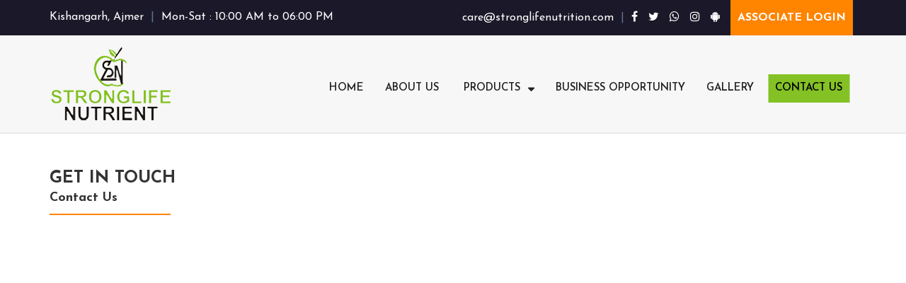

--- FILE ---
content_type: text/html; charset=utf-8
request_url: http://stronglifenutrition.com/ContactUs
body_size: 17425
content:


<!DOCTYPE html>

<html>
<head><meta charset="utf-8" /><meta http-equiv="X-UA-Compatible" content="IE=edge" /><meta name="viewport" content="width=device-width, initial-scale=1" /><meta name="robots" content="index, follow" />
    <!-- The above 3 meta tags *must* come first in the head; any other head content must come *after* these tags -->
    <title>
	StrongLife Nutrition | India Number One 1 Nutrition Company | India Number One Weight Managment Company | India No.1 Nutrition Company World Number One Nutrition Company | World Number One Weight Management Company | Nutrition products in Ajmer, Rajasthan, Jodhpur, Bikaner, India, Chhattisgarh, Bihar, Punjab, Delhi, Jaipur | Best Nutrition Company | Nutrition Franchise | Nutrition Products Partnership Offer
</title>

    <!-- Bootstrap -->
    <link href="css/bootstrap.min.css" rel="stylesheet" /><link href="css/addstyle.css" rel="stylesheet" /><link rel="stylesheet" href="css/bootsnav.css" /><link rel="stylesheet" href="css/font-awesome.min.css" /><link rel="stylesheet" href="https://stackpath.bootstrapcdn.com/font-awesome/4.7.0/css/font-awesome.min.css" /><link rel="stylesheet" href="css/header.css" /><link rel="stylesheet" href="css/crow.css" /><link rel="stylesheet" href="css/crowtesti.css" /><link rel="stylesheet" href="css/tab.css" />

    <!--======= Slider =========-->
    <link href="css/responsive_bootstrap_carousel_mega_min.css" rel="stylesheet" media="all" /><link href="css/theme.css" rel="stylesheet" media="all" />
    <!--======= Slider =========-->
    <link rel="icon" type="image/x-icon" href="images/favicon.ico" />
	
	<!--======= Meta =========-->
	<meta property="og:type" content="website" /><meta property="og:title" content="StrongLife Nutrition | India Number One 1 Nutrition Company | India Number One Weight Managment Company | India No.1 Nutrition Company World Number One Nutrition Company | World Number One Weight Management Company" /><meta property="og:description" content="StrongLife Nutrition | India Number One 1 Nutrition Company | India Number One Weight Managment Company | India No.1 Nutrition Company World Number One Nutrition Company | World Number One Weight Management Company | Nutrition products in Ajmer, Rajasthan, Jodhpur, Bikaner, India, Chhattisgarh, Bihar, Punjab, Delhi, Jaipur | Best Nutrition Company | Nutrition Franchise | Nutrition Products Partnership Offer" /><meta property="og:url" content="https://www.stronglifenutrition.com/" /><meta property="og:image" content="https://www.stronglifenutrition.com/images/logo.png" /><meta name="twitter:card" content="summary_large_image" /><meta name="twitter:title" content="StrongLife Nutrition | India Number One 1 Nutrition Company | India Number One Weight Managment Company | India No.1 Nutrition Company World Number One Nutrition Company | World Number One Weight Management Company" /><meta name="twitter:description" content="StrongLife Nutrition | India Number One 1 Nutrition Company | India Number One Weight Managment Company | India No.1 Nutrition Company World Number One Nutrition Company | World Number One Weight Management Company | Nutrition products in Ajmer, Rajasthan, Jodhpur, Bikaner, India, Chhattisgarh, Bihar, Punjab, Delhi, Jaipur | Best Nutrition Company | Nutrition Franchise | Nutrition Products Partnership Offer" /><meta name="twitter:image" content="https://www.stronglifenutrition.com/images/logo.png" />
    <script>
        function isNumber(evt) {
            evt = (evt) ? evt : window.event;
            var charCode = (evt.which) ? evt.which : evt.keyCode;
            if (charCode > 31 && (charCode < 48 || charCode > 57)) {
                return false;
            }
            return true;
        }

        function toTitleCase(str) {
            return str.replace(/\w\S*/g, function (txt) {
                return txt.charAt(0).toUpperCase() + txt.substr(1).toLowerCase();
            }
            );
        }

        String.prototype.toProperCase = function () {
            var words = this.split(' ');
            var results = [];
            for (var i = 0; i < words.length; i++) {
                var letter = words[i].charAt(0).toUpperCase();
                results.push(letter + words[i].slice(1));
            }
            return results.join(' ');
        };
    </script>
<meta name="description" content="StrongLife Nutrition | India Number One Nutrition Company | India Number One Weight Management Company | World
        Number One Nutrition Company | World Number One Weight Management Company | Nutrition products in Ajmer, Rajasthan, Jodhpur, Bikaner, India, Chhattisgarh | Best Nutrition Company | Nutrition Franchise | Nutrition Products Partnership Offer " /><meta name="keywords" content="StrongLife Nutrition | India Number One Nutrition Company | India Number One Weight Management Company | World         Number One Nutrition Company | World Number One Weight Management Company | Nutrition products in Ajmer, Rajasthan, Jodhpur, Bikaner, India, Chhatisgarh | Best Nutrition Company | Nutrition Franchise | Nutrition Products Partnership Offer" /></head>
<body>
    <form method="post" action="./ContactUs" onsubmit="javascript:return WebForm_OnSubmit();" id="form1">
<div class="aspNetHidden">
<input type="hidden" name="__EVENTTARGET" id="__EVENTTARGET" value="" />
<input type="hidden" name="__EVENTARGUMENT" id="__EVENTARGUMENT" value="" />
<input type="hidden" name="__VIEWSTATE" id="__VIEWSTATE" value="rMaHQgJ1kZd53HxEQU62aK+YRNVap6Wdxw0ml8rUlp4yDiKwMTyCF1LosRqZzZ6PZKj+huEzMUDVgRHdn72oGtNp/gJnXYGm8BmW/hBRf/poaoujlvlxqkxMGXVa0prbA1rMB+r+V2GbzLUPEAFYfiakqct9Z38YK8NaboJukeO3MNe2LXqyELm4SOxBNMFmgBHdsliJSij6Glxjsw4PJ4i7bVus9/vk8WAZw9U8M1OByIIb/+wi+jtZLC//dzQ+1FSCWlnc2+fH90C+gJtHPV28VwLm1N0y6Wu0C64MzHusJ3c11T2dFGIhXNUGht4kuZ96irNCyyCTm9OOQbXsjlgmGPVd5zLgl6PMBSXB+nJJsdIPpxlV9fejl5Ylv/i2LZHx0cbuBzcY8yj1dpMtWdyeSAXWUexU+Wten58fpYcp5r/I7R7h/9XGsOkqet6GTT554Y6I6CENZFDhGBJHOxoM1fCav3pSYJrdmkWBtCKfl7IjQKh0Mah8BIi5xsGZsImA+j31ijIEcXAcdLb+lpTM0fxINLcWM8YKbIUWkyQU08L6DKXCWLl5NcvgCD2JC/j0vIzlvxNISIgtFD16f7VOZUSap7boZzDymwFLCAP0a77v7e68a0Wz/EqS918ZAUo7fZdO8fmM/RTDsu9xBI50wPKl170HIW6edWlq5AuMzsfHYZtlH2iyQfHYKZ111LVxzxA8D2ZieBwB72ht0hf2S3oJS/OSrKoHDy2XOENaqxlg/WD1aI5MdnEy8bSc7ZJezPpaztpbJ0rp6fQJOI5RkPflZqEJ85Y3UOUwxlM5Uyx95p0upm2j++GmSxmASHbewMFsHEXQEnkKtKXbCWToSPJF1AfWORyc9nS+hXaw+frtaQhgZhpyQvRjFYpkuOWX9UZncEGinQEVci1CeQmhnryWlZgl//LDyxjqQEmj1YX5lx/sQ5x23UOOr24dn+fGNQ3gxPzEvq8nueyroER3iU1ucP7UEDr5iVbMIWPwkzflfJUJr58gq1anZXIcMcVYptz7hcD0+dCidoSsycQ7qxL+uYXJiJUyn4kE1IDmlYUKzX+DepbJz0G9mA+dPXGzTheEuSDPOVFDzmROYyL8mS3HussW88Sv1s76dTalwcdeN+Wtj/E6Psw90xVqQ91q8vd2T/E9MdjZX9P7HmvqK6mK4BENen4MNGQFdd6n63g3DRZlPkO2IjYUdUx6HmgI/KBbrwkr9/md8LJB2auSQE2+ll0rZsCdV1v9sv3qip3jiJ04GIp3OSx0NOH7t+Ku1ZCdL84dEd0zGtCGLqc3JkjaiZroHBZwcSRV5WLiplvjpUa0A0K1rWwF7MJC2Ps/[base64]/sdsOMt/q6Ro3XNhcdCd6lXXOWUFkks6u06EZclq1th17wCcVel077NVCk0K0D4I+/TSsZZB51obJg5cQzyMKuKcgouXMYBt5SOCixJAvpzUMM83EjSp0Ni/ccG/3XMTs5npcyFebcnThjk0dDGNadVyGQ8rGNn+PeIjTNNfKUbqYkfN1ORBsJX3CdA/BGdWaVmbu8IoZTvdLFJFdUXdsJZYfQcyoPT1lyzjOwahfnNSIObctpTeHOYmBuXJ1KBkWqVk65+VRfGphqo3zc7M8Qmfxa7w0sfzoNuQsJJnjZHANUVcIrY5Ppgfz6/wEatsZ1kYAu/yJOh5/I8nvo4oG990YNMDQo6T/MaZU2plPlwid+OAjTfu7vMmNjleJlMhKzaYGWGQpjZZy55IFYudps8iymESCILEkYbph1kokTi19hWL1jPnjgRDimxIaGNIa+hLAM/5tSZ8V2kBkWP1VyMpMq1SSKEwkas3mFK2WgLVEqaLAWiVI4TEmkMsPBsjxIMAT894eVLCBVWuctnGXIjAttd+g5pPUw0TyNZfi6DoJL2GmGyRJ38n+5SSzKqn7rkuCmE4EY7idA277wJi6QltI5DI2xcznbrmD/RSjx/gQ4smUt7jI5LGVKLv5ihQctEwqVSqvKRAOs1rDSc7HYytcRNja2ScEUR+RjOt4XT9gbjlDwwZtHG2uvOAMNzK86hg+FYm0qZX70JJJGj6vHgzqtn873deRNqUXhQ0kvU0MCRENl6tejFkO2HG0+hUBIowVvnxPaIZTxY8ev7uPMM5fXiIgN6P86GJuxToR1l+F2lR/KA5+h3FmzrDQ6vK08UwF+RkkvXGAwvkiO3oRakAZV1Fd39LHZBbI70kf1Vwr5kav1QIQXT9nf6CkXXxfhT1ywxna8vF2ZV1RHtNe+3xRh5xWaS/OsSY0+wAeV2KyZBptVFChbzoJ02svDXqRC6k2IhI2cOhwNSzsWX94J3TgyCaA3a7ScstsH1Dur7aaI8+lYTQEMlvUwJwf53rG0h8HId6eNeMFLZHpBWKArAIl/HnHmBy+USDihtPMaFCvzOt4i4HEWDIvn6xuVA1OrlswNnlI+/ezkGRZX6/62euoTGFGThdOdFXi2NVuukSt+wAzgx3uZv/NBoU81rsTNL2eaxphz8x/aTfLERiqlHavear/V0fYEkWxff/Ak2C+djhl2PH9RZF/j4sxK0obS3JWZvu84bpQ4joIGSETcXHu/lTNsNmmyg2KmD7hKuZO4WoseoQNFYcoYxo95kRvj4PdrWE+S8Fn/yD+Oualax7ifdTZ6BymiNVnA7IcFZSI9qGbsBduRJxljRF/qSru57+QlVLHtcyAx/i3kMj5xEmxwwTxMplV61Qm2VHkPVHGMIIpJL/9Ygn46hS9trJ2o2v283EfqQ1YU7kKjs9YKPETwS130jF2Ra2Lwljq2KhkX914/pP2U+EglH3/XlywImNxSOw53VIparHJjIlfIbnCs4mWrps9/bIixNBkCJvcGz1U2vZFLUouxoOqKtMT2t163larewegzliqycO8T41YicdsiKE3w5akQ9VwsUlW5YdozJ4QMZNUp9/fYAwYrWrF8EQCdW3ejRxKdIBe35M2QwapLceozp+aVUOeuzyquQ7ALfo6/XMdpiC5a1M2NluvSNwVV8sZ9F5+eSNaX6zdo+iknY/rFtMiFe/fdtCtsV6TjZEcwcgP5HMbEMDbwI3NqJ/q1gQWFMZzTFqipeITXbTM/MKBFWfeEHBqKcvbthweuyiFE2JYZUCpEjdj4Esp4FZC2OTf8MHGWl05Vu0jgUfy3Sn5TzWogkPpjUDvfDwBar28Qox2Ak+ZTXILejF/ACL4FKXq4rmbcT7u2GCLmemkTooPixW+rD+OYL9M4yWeTHjiZklP6LoY2VDjPGdYORt0LrvUKaJe5wnFTk+0Opw7ZNNyNQg4VEL7funZLlF0Ti0NP7G5L/JF/jwsRFVlxvDoMRTOxn6H+N1IWiNHkbHuqUMXqvXRFy424D3ze7KuVUDmtQyW/skEKuVXXDi+eMGlHYozA+bfKWc6cuG3GA82hkr9l38Ky9G0lOxGzzVy9BLrIMyO4qzzykPeeR2YuYzluECgZ7owZV4tq8VGif03tH14faCjIUoeZuGeIE8wITrr1A9BP6PpBsPir2b19TRPMQn/InKDpCkuT5OfinlFNQiNH7eahZrSI6GzLb8BgsjaX0f2KoGIWCTIMpTQ9+j1j3+AnjdbnEF9966FjQt+XRW4X8U95sYb3knhQVUgKuYhFjl7abhyjY7Tb6CwvkfAcu2IexUbPJFqnUKaFQ+Ggf1WIiAJajVNABmNNsF1SVYl9WZTZditxfIL9WW/YXyEgv6BBDc7sHIWFj2frzbtAtFJ8MGosObpdBlhwB0N7VR5oUbAV/TpqGx5kRzBm859tdftk+8azgNndvlQ4huaBM1obKdAjMn8lXPzDABl3Notq8IeKeIh0mTVr5R8ui2O84wyYYVcc0tkc0vyOrd/4mkGKzXoZTokd53nS833h1kMpOTcTAur9zRl9it6IsXqW4pIrKGuehAUsKVnzWDNfQhhEhDPhy3ya9PUF1uD51A66m8ylkNmwe9br0AjR5D9E1G8xs00WOJPFlD2W5P58cYNq4iE7fuQ6vKqxVAu4z7MrC/G2XarL93OGod/ACegEl9+2i2vURkpkfYvY6hr4Ripns9uYulRU8sOaN7m56/HGpEWCqnTK5HiTjVI8PXvNGXakHQdk9MvC6PExtRaMxYcWMuLPC/U4RaHMgg1MOyPrDa/LEeJq8GNgMAjvX5xnrRiWk5C3KehhnVZc3eSHiae9IK6s1E3701HmEQWeDarYOVFyNCfLFLLzq816V50LUu5eD9VFwvUyATgk9qMJrR+WBWg9qYO2BRYRa0Xz18LQS9EgQ4tBmfAz/mfgGqkKAJnwJv+h0dUZZuQCayL1nlH0knjlXNCJLKroAfuENimKbRt4svXxEa5YH4EVSmsu6hvZg1g5j2yK2/XLw31OWcj0Cqns41OuAc+gZ2IR//npRVJwDg05DOaImNly9aCXCoa+yG8IXmiUyXorVxTRzE2r5TQcZUG8hDVt6jvhWw0SEnxXtIV+Ri/M0VRiCYHxZNT8Kwz2a3WTmjWNwHKHiR5RyGrBpqF/uwu7jbNl3oV94UkATVn9NoPGsLLRH37RSpR+cad/[base64]/Tn0n6JPKNpRk1D0uBXD06T+CzI3gPNZ8IjHzot7o1oVRlFRJnOWVkBKzHdJyKCjs7qlr1n8esAuDdqVnx5EhBEbMooZp6+SfY83T7iZ+7iN7Fyvesxhv76uJAEeJp4wW70CBeUDIl9foUoyGtZ7xg4Cmn4k98zBcLdJkT5SZpMO/Hm3oaxjxclWCRCqE+JPG4uk/tcptofhh1bFftvBCvUdlONw0Upd7ix6uI2Tk124JYMZDjbTvcqzF0Qc2WPxM/Xc7k32ryS7J6XQf8X9Msn8Kq1yCaYuk00HaOm+DfbJjJuD7n0aQYYJ4kM1owUXV7L/aTFqUVS62BBXixjrwTm+YrkzwBjrwjM7gCHGXgVy7Rc7zLLEREsrx0RzlK8rfxj17U3rywLxMVLV7D53g/cUUwkY6gKfc09FvRg//[base64]/bwEdQr2K0R393FGVR+iRAhSKHO8ykwZ7+ZM/HAtAR+uOX8FKDxM9fDdWE4p4NHdf4Hn0s/GWIEbGzVTeYZul8/0vtDW4gtqCtb7AycfassDeChuBjkKnyjDeM30/MZJR6wi1EiNsToJ9Zq3Baph/MrbmRyq81slb7L9MO0FhPD4CfDAiBQwKnZmkcpVn1/X2ellWb1GPHD3XLE3/J2/x6YMVEKeTWbEoNhjs8CJPQpLZ8g45l3eClN4YOOQBKlzN8ozwEU+quOBpRC+dt84X7KoyoUm5oProOZcQCBr317B7bakSKu7sXXuZ4l1cN84546nFk1Gv45n44xr9rNRr6kvbh5I4dHCztyjsgnlrfOF/fpxJ1+0qRd6oLVre4Tenl5TfMdzfyxeVNuOayIdDMnKlvlwBmX4Zcc2cT7YgdLmOM1MRK/AlhZNNUeEP4dpcxdSPgCm0+tvYilXQBvq3psQWPnkkBp52H/LVs0eVHY6BHkf04IO36GncKduysYhdH3eXNlNy1GCpiRa04zuBbjjt361vSjJugRbDmEwfqnCVios9YICysmzVlazj1+SEXWkX0hJt3JvGdESn0Z3lqh3ZmmN/IPe3Mq4U+IdopFmmgd8YMj54y7KoWO4GIZ2new57zU97TmDRQ7exlxRKm6SctwDtLBMcpC6t26lSpsmTHdyu6NuH9rP76jukWrDPhcccepLjI95h0/GkHi/qiY3S4u6VDQyOI73NMWM2t47ucHx8fsYwWy/[base64]/voPwWcjOaaS1l6tQ1OuGy0sqPvZ+iCeTN3PP4+BUIRw6F/n4F22Ti6hMX13EzRhm8RogtMGZKcWrYpXXxQ1NC7ZCvSaN3Ts1FQsyM4MmLaMyObfRLh64QdQnuVKIBVCxKZFmZN9G03y/yIo64qKE5D4O9TSzfI1PsZMPGoakzs9T5PqkFePoXQM3z14S2P5uaRIYVJ8G0TnN3Lj97xgBux5VR3Qb22i3IffxUg/t4i59ARjw3N3KMpOQyPfb0eFUSMuykBUeOro+hrYBPUR1wGpcUaEc+mXqJ6ZJ763MRLQGC+O8Cf6b7b1WbX0jDcLbJ4Bc8mY6uvGdgfNsva8R/2OByOz5SsHCqJHBLtfEF/YG7a06fpkuE/MCLGAa0tuHu1vOV5BP1ADlSaoIg6WhD33UB56mu0GGF9B0Us9xpUCLLW2Q1yW3z9EWxkfWxX1GHwHcRzeMtgDogiZMqInIq+duOY3jiOBof8OsYjrB/35BTIrADur08jL634QrfUviVU8ujXJkck+VPTKCd19uEZOroYZy9R3hZTu5q+MmzNPOW/MJQdwiRO3TOK4XMpkies9tRK2dRRW1TYNupnK2CERlkraDmte8RG7F8XNANbh6Pu7boCGBBrmd6GMpXOn5VeH6xJe7XkM4KL+WKfhz+X90FRrdJxrfffahGNrC8VTd6sqqGScji6wButqW+toaQO8hm3BH9TvkOztwl91NPVe12rJoYNNoAbcn99VGt/dVQGx87EyRKMonsTY9X+2cHrBoIXJyVWdnDcdC6qvb6X3iVYiivGA5HwH9oKIUZYrHvf9WjsbILVScTZ8qx5gDK6R/Fb0XM/ilk9e5K2txCP26BdmJjnxN36zR4UBJAYsXqFDWrKXl/rQhXcu4kg5moI8U2uduKpnWKG+mgeYAMZvdgJZn7vXT26wbTy9FQvP/WeqApIo9l4Zn2EOGHUCvzDXbfU92BIz6HqEsOZQ5cQSzgo2naasdY3RtJ7B8EZUmLMOQr03K7DofOcti4N0JTC7oidh1TJrf0CEgQzrVPEkoUV8d0F+SX85k254jeTzPuM9zpK73U7fReK6irEnSClklga5tZ0/KTdcv4HR7tTgBj2r68x9sX49WDdwqFw45tes5uSoG/aNoTD5L2XVDx8s8CIyEio" />
</div>

<script type="text/javascript">
//<![CDATA[
var theForm = document.forms['form1'];
if (!theForm) {
    theForm = document.form1;
}
function __doPostBack(eventTarget, eventArgument) {
    if (!theForm.onsubmit || (theForm.onsubmit() != false)) {
        theForm.__EVENTTARGET.value = eventTarget;
        theForm.__EVENTARGUMENT.value = eventArgument;
        theForm.submit();
    }
}
//]]>
</script>


<script src="/WebResource.axd?d=pNv5xLnwOvbzW7Nci-zTqzfAyDa0iU7qZ2wFqMRfh4DWe0wiZXQf_baQ23xPczcsnvC2DVuzxitiFieXJQBf0ATXm9M1&amp;t=638901739900000000" type="text/javascript"></script>


<script src="/WebResource.axd?d=08uQECktVsXQSxbompoqMsSzdfPsVPZbsFySBI_NLJaU8gqYpeFNLtsGx2EiD--C3cbAMMfTT2xcMsy0UAAzBdrpPbLQ3NI_REDnJcaI8Cj-DnzJ0&amp;t=638901739900000000" type="text/javascript"></script>
<script type="text/javascript">
//<![CDATA[
function WebForm_OnSubmit() {
if (typeof(ValidatorOnSubmit) == "function" && ValidatorOnSubmit() == false) return false;
return true;
}
//]]>
</script>

<div class="aspNetHidden">

	<input type="hidden" name="__VIEWSTATEGENERATOR" id="__VIEWSTATEGENERATOR" value="46798EB0" />
	<input type="hidden" name="__VIEWSTATEENCRYPTED" id="__VIEWSTATEENCRYPTED" value="" />
	<input type="hidden" name="__EVENTVALIDATION" id="__EVENTVALIDATION" value="TdYPqXsDGjW55J7qXwHiGqxh7uy1U+tGkM3ueeJlv0/NrrBJUBQOiuVQEUsHQXDDpbP42QYiUb5MZwi7C4oxzCRs9Vb158ztzdH3MzHH9kMzCIlBFSJ+1BAU2eevR35xlN8IC2xaLOGmXY0C2lb83iACHN/Vpj6zhnW3VQsgH0SJr5ykhqKqBMbShU8MftWGSIKp8BE0GGxEL5dp3yBciTm6hcAWjhGqryprJ3lllFXoHbbA" />
</div>
        <div class="outer_top">
            <div class="container">
                <div class="row">
                    <div class="col-md-5">
                        <ul class="list-inline white ln32">
                            <li id="divHead_Address" class="heading_aw">Kishangarh, Ajmer</li>
                            <span class="break_line">| </span>
                            <li id="divHead_WorkingTiming" class="heading_aw">Mon-Sat : 10:00 AM to 06:00 PM</li>
                        </ul>
                    </div>
                    <div class="col-md-7 flr">
                        <ul class="list-inline white ln32 top_listing_right">
                            <li id="divHead_EMailId" class="heading_aw">care@stronglifenutrition.com</li>
                            <span class="break_line">| </span>
                            <li class="heading_social"><a href="https://www.facebook.com/stronlifenutrition." id="divHead_FaceBookURL" target="_blank"><i class="fa fa-facebook" aria-hidden="true"></i></a></li>
                            <li class="heading_social"><a id="divHead_Twitter" target="_blank" href=""><i class="fa fa-twitter" aria-hidden="true"></i></a></li>
                            <li class="heading_social"><a href="https://wa.me/+917300033633" id="divHead_Whatsapp" target="_blank"><i class="fa fa-whatsapp" aria-hidden="true"></i></a></li>
                            <li class="heading_social"><a href="https://www.instagram.com/stronlifenutrition/" id="divHead_Instagram" target="_blank"><i class="fa fa-instagram" aria-hidden="true"></i></a></li>

                            <li class="heading_social"><a href="app/stronglife.apk" target="_blank"><i class="fa fa-android" aria-hidden="true"></i></a></li>

                            <li><a href="http://mybiz.stronglifenutrition.com/" class="top_cnt_btn" target="_blank">ASSOCIATE LOGIN</a></li>
                        </ul>
                    </div>
                </div>
            </div>
        </div>
        <div class="sticky-header header-curve main-bar-wraper navbar-expand-lg">
            <div class="main-bar bg-primary clearfix " style="background-color: #f7f7f7; padding: 15px 0px 0px 0px; border-bottom: #eaeaea solid 2px;">
                <div class="container clearfix">
                    <div class="row">
                        <div class="col-md-3 mb15">
                            <!-- Website Logo -->
                            <div>
                                <a href="Default.aspx">
                                    <img src="images/logo.png" alt="logo" class="img-responsive" /></a>
                            </div>
                            <!-- Nav Toggle Button -->
                        </div>

                        <!-- Extra Nav -->

                        <div class="col-md-9 main_nav_bar ">
                            <nav class="navbar navbar-default navbar-mobile bootsnav on">
                                <div class="navbar-header">
                                    <button type="button" class="navbar-toggle" data-toggle="collapse" data-target="#navbar-menu"><i class="fa fa-bars"></i></button>
                                </div>
                                <div class="collapse navbar-collapse" id="navbar-menu">
                                    <ul class="nav navbar-nav" data-in="fadeInDown" data-out="fadeOutUp">
                                        <li id="lihome"><a href="Default" data-hover="Home">HOME<span></span></a></li>
                                        <li id="liaboutus"><a href="AboutUs" data-hover="About">ABOUT US<span></span></a></li>
                                        <li id="liproduct" class="dropdown"><a href="#" class="dropdown-toggle" data-toggle="dropdown" data-hover="Product">PRODUCTS<span></span></a>
                                            <ul class="dropdown-menu animated">

                                                <li style="padding: 1px;"></li>
                                                

                                                        <li class="dropdown"><a href="#" class="dropdown-toggle" data-toggle="dropdown">STRONGLIFE NUTRITION
                                                            <input type="hidden" name="ctl00$rptrServiceCategory$ctl00$hlid" id="rptrServiceCategory_hlid_0" value="4" />
                                                        </a>

                                                            <ul class="dropdown-menu multi-dropdown animated">



                                                                


                                                                        <li><a href='ProductDetails?ProductId=30'>PARAM NUTRITION MEAL MANGO FLAVOR</a></li>

                                                                    


                                                                        <li><a href='ProductDetails?ProductId=31'>PARAM NUTRITION MEAL CHOCOLATE FLAVOR</a></li>

                                                                    


                                                                        <li><a href='ProductDetails?ProductId=32'>PARAM NUTRITION MEAL STRAWBERRY FLAVOR</a></li>

                                                                    


                                                                        <li><a href='ProductDetails?ProductId=33'>PARAM NUTRITION MEAL RABRI KULFI FLAVOR</a></li>

                                                                    


                                                                        <li><a href='ProductDetails?ProductId=34'> PARAM NUTRITION MEAL BANANA FLAVOR</a></li>

                                                                    


                                                                        <li><a href='ProductDetails?ProductId=35'>PARAM NUTRA SHAKE MANGO FLAVOR</a></li>

                                                                    


                                                                        <li><a href='ProductDetails?ProductId=36'>PARAM NUTRA SHAKE CHOCOLATE FLAVOR</a></li>

                                                                    


                                                                        <li><a href='ProductDetails?ProductId=37'>PARAM GAIN PLUS CHOCOLATE FLAVOR</a></li>

                                                                    


                                                                        <li><a href='ProductDetails?ProductId=38'>PARAM GAIN PLUS BUTTER SCOTCH FLAVOR</a></li>

                                                                    


                                                                        <li><a href='ProductDetails?ProductId=39'>PARAM ENERGIZER LEMON FLAVOR</a></li>

                                                                    


                                                                        <li><a href='ProductDetails?ProductId=40'>PARAM ENERGIZER SWEET LEMON</a></li>

                                                                    


                                                                        <li><a href='ProductDetails?ProductId=41'>PARAM ENERGIZER GINGER FLAVOR</a></li>

                                                                    


                                                                        <li><a href='ProductDetails?ProductId=42'>PARAM ENERGIZER TULSI FLAVOR</a></li>

                                                                    


                                                                        <li><a href='ProductDetails?ProductId=43'>PARAM ENERGIZER BLACK COFFEE FLAVOR</a></li>

                                                                    


                                                                        <li><a href='ProductDetails?ProductId=44'>PARAM PROTEIN PLUS</a></li>

                                                                    


                                                                        <li><a href='ProductDetails?ProductId=45'>PARAM PROTEIN FIT</a></li>

                                                                    


                                                                        <li><a href='ProductDetails?ProductId=46'>PARAM CHILDREN PLUS</a></li>

                                                                    


                                                                        <li><a href='ProductDetails?ProductId=47'>PARAM PAUSHTIK CHAI</a></li>

                                                                    


                                                                        <li><a href='ProductDetails?ProductId=48'>PARAM IMMUNE BOOSTER</a></li>

                                                                    


                                                                        <li><a href='ProductDetails?ProductId=49'>PARAM FLORA PLUS</a></li>

                                                                    


                                                                        <li><a href='ProductDetails?ProductId=50'>PARAM ACTIVE PLUS</a></li>

                                                                    


                                                                        <li><a href='ProductDetails?ProductId=51'>PARAM JOINT PLUS</a></li>

                                                                    


                                                                        <li><a href='ProductDetails?ProductId=52'>PARAM POWER BUILDER</a></li>

                                                                    


                                                                        <li><a href='ProductDetails?ProductId=53'>PARAM DIEBE CARE</a></li>

                                                                    


                                                                        <li><a href='ProductDetails?ProductId=54'>PARAM COLLAGEN BUILDER PLUS</a></li>

                                                                    


                                                                        <li><a href='ProductDetails?ProductId=55'>PARAM BIOTIN PLUS</a></li>

                                                                    


                                                                        <li><a href='ProductDetails?ProductId=56'>PARAM OMEGA-3 CAPSULE</a></li>

                                                                    


                                                                        <li><a href='ProductDetails?ProductId=57'>PARAM 2-DAILY</a></li>

                                                                    


                                                                        <li><a href='ProductDetails?ProductId=58'>PARAM ATOMY BOOST</a></li>

                                                                    


                                                                        <li><a href='ProductDetails?ProductId=59'>PARAM CALCIUM PLUS</a></li>

                                                                    


                                                                        <li><a href='ProductDetails?ProductId=60'>PARAM ORTHO MASTER</a></li>

                                                                    


                                                                        <li><a href='ProductDetails?ProductId=62'>PARAM GO- PILO</a></li>

                                                                    


                                                                        <li><a href='ProductDetails?ProductId=64'>PARAM ACTIVE FIBER PLUS</a></li>

                                                                    

                                                            </ul>
                                                        </li>
                                                    

                                            </ul>
                                        </li>
                                        <li id="libusinessopp"><a href="BusinessOpportunity" data-hover="Services">BUSINESS OPPORTUNITY<span></span></a></li>
                                        <li id="ligallery"><a href="Gallery" data-hover="Media">GALLERY<span></span></a></li>
                                        <li id="licontactus" class="active"><a href="ContactUs" data-hover="Contact Us">CONTACT US <span></span></a></li>
                                    </ul>
                                </div>
                            </nav>
                        </div>
                    </div>
                </div>
            </div>
        </div>
        <div class="clearfix"></div>



        
    <div class="container mt50 mb30">
        <div class="row">
            <div class="col-md-12 mb20">
                <h3 class="light_gray mb5 nomt"><strong>GET IN TOUCH</strong></h3>
                <h4 class="hedading nomt nomb"><strong>Contact Us</strong></h4>
                <span class="sml_border"></span>
            </div>


            <div id="ContentPlaceHolder1_divContactMap" class="col-md-12 mt30"><p><iframe src="https://www.google.com/maps/embed?pb=!1m18!1m12!1m3!1d3567.6363013425316!2d74.83909081503819!3d26.596043783265007!2m3!1f0!2f0!3f0!3m2!1i1024!2i768!4f13.1!3m3!1m2!1s0x0%3A0x81ae77687fd78f5b!2sParamstrong%20Lifecare%20Pvt.Ltd!5e0!3m2!1sen!2sin!4v1589625908312!5m2!1sen!2sin" width="100%" height="400" frameborder="0" style="border: 0;" allowfullscreen=""></iframe></p></div>

            <div class="col-md-6 mt30">
                <div class="col-md-12 bg_white">
                    <h3><strong>Contact Info</strong></h3>
                    <hr>
                    <div id="ContentPlaceHolder1_divContact" class="single-contact-info d-flex align-items-center"><div id="ContentPlaceHolder1_divContact" class="single-contact-info d-flex align-items-center">
<div class="col-md-1 icon mr-15">&nbsp;</div>
<div class="col-md-11 text mb40">
<p>Our Office:</p>
<p>StrongLife Nutrition Pvt. Ltd.                                 <br />
C.B. Complex Ramner Chouraha Bypass,                                 <br />
Madanganj-Kishangarh Ajmer, (Rajasthan.) INDIA</p>
<p>Grievance Officer <br />
For Consumer complaints, Contact the Distributor Services Officer and Grievance Officer <br />
Stronglife nutrition Pvt. ltd.  Sumer City Centre, Shop No. TF-04, Third Floor, Mill Road, Madanganj-Kishangarh Ajmer, (Rajasthan.) INDIA E-Mail : care@stronglifenutrition.com Telephone : 01463-294269 <br> Office Hours : Monday to Saturday[10:00AM - 06:00PM]</p>
</div>
<div class="single-contact-info d-flex align-items-center">
<div class="col-md-1 icon mr-15">&nbsp;</div>
<div class="col-md-11 text mb40">
<p>Email:</p>
<p>care@stronglifenutrition.com</p>
</div>
</div>
<div class="single-contact-info d-flex align-items-center">
<div class="col-md-1 icon mr-15">&nbsp;</div>
<div class="col-md-11 text mb40">
<p>Mobile:</p>
<p>+91 73000-33733</p>
</div>
</div>
</div></div>
                </div>
            </div>


            <div class="col-md-6 mt30">
                <div class="col-md-12 bg_white_web">
                    <h3><strong>Get In Touch</strong></h3>
                    <hr>
                    <div class="row">

                        <div id="ContentPlaceHolder1_pnl1" onkeypress="javascript:return WebForm_FireDefaultButton(event, &#39;ContentPlaceHolder1_lnkSubmit&#39;)">
	
                            <div>
                                <div class="col-md-12 form-group">
                                    <input name="ctl00$ContentPlaceHolder1$txtName" type="text" maxlength="50" id="ContentPlaceHolder1_txtName" class="form-control new_form" autocomplete="off" placeholder="Your Name" onchange="this.value=this.value.toProperCase()" onkeyup="this.value=this.value.toProperCase()" />
                                    <span id="ContentPlaceHolder1_RequiredFieldValidator1" style="color:Red;display:none;">Please enter name</span>
                                </div>
                                <div class="col-md-6 form-group">
                                    <input name="ctl00$ContentPlaceHolder1$txtEMailId" type="text" maxlength="100" id="ContentPlaceHolder1_txtEMailId" class="form-control new_form" autocomplete="off" placeholder="Your E-Mail" />
                                    <span id="ContentPlaceHolder1_RequiredFieldValidator2" style="color:Red;display:none;">Please enter e-mail id</span>
                                    <span id="ContentPlaceHolder1_RegularExpressionValidator1" style="color:Red;display:none;">Please enter correct e-mail id</span>
                                </div>
                                <div class="col-md-6 form-group">
                                    <input name="ctl00$ContentPlaceHolder1$txtcontactNo" type="text" maxlength="10" id="ContentPlaceHolder1_txtcontactNo" class="form-control new_form" autocomplete="off" placeholder="Your Contact No." onkeypress="return isNumber(event)" />
                                    <span id="ContentPlaceHolder1_RequiredFieldValidator3" style="color:Red;display:none;">Please enter contact no.</span>
                                </div>
                                <div class="col-md-12 form-group">
                                    <textarea name="ctl00$ContentPlaceHolder1$txtMessage" rows="5" cols="20" id="ContentPlaceHolder1_txtMessage" class="form-control new_form" placeholder="Message">
</textarea>
                                    <span id="ContentPlaceHolder1_RequiredFieldValidator4" style="color:Red;display:none;">Please enter message</span>
                                </div>
                                <div class="col-md-12">
                                    <a id="ContentPlaceHolder1_lnkSubmit" class="senbtn" href="javascript:WebForm_DoPostBackWithOptions(new WebForm_PostBackOptions(&quot;ctl00$ContentPlaceHolder1$lnkSubmit&quot;, &quot;&quot;, true, &quot;RT&quot;, &quot;&quot;, false, true))">SEND</a>
                                </div>
                            </div>
                        
</div>
                    </div>
                </div>
            </div>
        </div>
    </div>










        <div class="outer_foooter mt30">
            <div class="container">
                <div class="row">
                    <div class="col-md-3">
                        <span>
                            <img src="images/whitelogo.jpg" class="img-responsive">
                        </span>
                        <p id="divFooterAboutUs" class="white mt20 text-justify ln30"><p class="white mt20 text-justify ln30">Stronglife Nutrition Pvt. Ltd. is registered under a Ministry of Corporate Affairs(MCA) and positioned as one of the most trusted brand name &amp; a amalgamation in Healthcare sector in India... <a href="AboutUs.aspx" class="readmore">Read More</a></p></p>
                        <ul class="list-inline footer_social">
                            <li><a href="https://www.facebook.com/stronlifenutrition." id="divFacebookURL" target="_blank"><i class="fa fa-facebook" aria-hidden="true"></i></a></li>
                            <li><a id="divTwitterURL" target="_blank" href=""><i class="fa fa-twitter" aria-hidden="true"></i></a></li>
                            <li><a href="https://www.instagram.com/stronlifenutrition/" id="divInstagramURL" target="_blank"><i class="fa fa-instagram" aria-hidden="true"></i></a></li>
                            <li><a href="https://wa.me/+917300033633" id="divWhatsappURL" target="_blank"><i class="fa fa-whatsapp" aria-hidden="true"></i></a></li>
                            <li style="display:none;"><a id="divYoutubeURL" target="_blank" href=""><i class="fa fa-youtube" aria-hidden="true"></i></a></li>
                        </ul>
                    </div>
                    <div id="divFooterMenu" class="col-md-3"><h3 class="white">Important Menu</h3>
<ul class="list-unstyled footer_listing">
    <li><a href="Default"><span class="web_color">&gt;&gt; </span>Home</a></li>
    <li><a href="AboutUs"><span class="web_color">&gt;&gt; </span>About Us</a></li>
    <li><a href="TermsConditions"><span class="web_color">&gt;&gt; </span>Terms & Conditions</a></li>
    <li><a href="PrivacyPolicy"><span class="web_color">&gt;&gt; </span>Privacy Policy</a></li>
    <li><a href="RefundPolicy"><span class="web_color">&gt;&gt; </span>Refund & Cancellation Policy</a></li>
</ul></div>
                    <div id="divFooterProduct" class="col-md-3"><h3 class="white">Best Selling Product</h3>
<ul class="list-unstyled footer_listing">
    <li><a href="ProductDetails?ProductId=1"><span class="web_color">&gt;&gt; </span>Radica Leh Berry</a></li>
    <li><a href="ProductDetails?ProductId=2"><span class="web_color">&gt;&gt; </span>Radica Life-ok</a></li>
    <li><a href="ProductDetails?ProductId=3"><span class="web_color">&gt;&gt; </span>Radica Femi-cure</a></li>
    <li><a href="ProductDetails?ProductId=4"><span class="web_color">&gt;&gt; </span>Radica Jeevan Amrit</a></li>
    <li><a href="ProductDetails?ProductId=5"><span class="web_color">&gt;&gt; </span>Radica Dyge Care Syrup</a></li>
</ul></div>
                    <div class="col-md-3">
                        <h3 class="white">Contact Us</h3>
                        <div id="divFooterContact" class="widget widget_getintuch"><div class="dez-separator-outer m-b10">
                                <div class="dez-separator bg-white style-skew"></div>
                            </div>
                            <ul class="list-unstyled white mt10">
                                <li><i class="fa fa-map-marker"></i><strong>Head Office</strong>
                                    StrongLife Nutrition Pvt. Ltd.
                                    <br>
                                     C.B. Complex Ramner Chouraha Bypass,<br>
                                    Madanganj-Kishangarh Ajmer, (Rajasthan.) INDIA</li>
                                <li><i class="fa fa-phone"></i><strong>Contact No.</strong>+91 1800-572-6015</li>
                                <li><i class="fa fa-envelope"></i><strong>Email</strong>care@stronglifenutrition.com</li>
                            </ul></div>
                    </div>
                </div>
            </div>
        </div>

        <div class="outer_footer_last">
            <div class="container">
                <div class="co-md-12">
                    <p class="text-center">Designed & Developed By StrongLife Nutrition</p>
                </div>
            </div>
        </div>
        <!-- jQuery (necessary for Bootstrap's JavaScript plugins) -->
        <script src="https://ajax.googleapis.com/ajax/libs/jquery/1.12.4/jquery.min.js"></script>
        <!-- Include all compiled plugins (below), or include individual files as needed -->
        <script src="js/bootstrap.min.js"></script>
        <!--======= Slider =========-->
        <script src="js/jquery.touchSwipe.min.js"></script>
        <script src="js/responsive_bootstrap_carousel.js"></script>
        <!--======= Slider =========-->
        <script type="text/javascript" src="js/bootsnav.js"></script>
        <script type="text/javascript" src="js/testi.js"></script>
        <script>
            $(document).ready(function () {
                $("#testimonial-slider").owlCarousel({
                    items: 1,
                    itemsDesktop: [1000, 1],
                    itemsDesktopSmall: [979, 1],
                    itemsTablet: [769, 1],
                    pagination: true,
                    autoplay: true
                });
            });
        </script>


        

    
<script type="text/javascript">
//<![CDATA[
var Page_Validators =  new Array(document.getElementById("ContentPlaceHolder1_RequiredFieldValidator1"), document.getElementById("ContentPlaceHolder1_RequiredFieldValidator2"), document.getElementById("ContentPlaceHolder1_RegularExpressionValidator1"), document.getElementById("ContentPlaceHolder1_RequiredFieldValidator3"), document.getElementById("ContentPlaceHolder1_RequiredFieldValidator4"));
//]]>
</script>

<script type="text/javascript">
//<![CDATA[
var ContentPlaceHolder1_RequiredFieldValidator1 = document.all ? document.all["ContentPlaceHolder1_RequiredFieldValidator1"] : document.getElementById("ContentPlaceHolder1_RequiredFieldValidator1");
ContentPlaceHolder1_RequiredFieldValidator1.controltovalidate = "ContentPlaceHolder1_txtName";
ContentPlaceHolder1_RequiredFieldValidator1.focusOnError = "t";
ContentPlaceHolder1_RequiredFieldValidator1.errormessage = "Please enter name";
ContentPlaceHolder1_RequiredFieldValidator1.display = "Dynamic";
ContentPlaceHolder1_RequiredFieldValidator1.validationGroup = "RT";
ContentPlaceHolder1_RequiredFieldValidator1.evaluationfunction = "RequiredFieldValidatorEvaluateIsValid";
ContentPlaceHolder1_RequiredFieldValidator1.initialvalue = "";
var ContentPlaceHolder1_RequiredFieldValidator2 = document.all ? document.all["ContentPlaceHolder1_RequiredFieldValidator2"] : document.getElementById("ContentPlaceHolder1_RequiredFieldValidator2");
ContentPlaceHolder1_RequiredFieldValidator2.controltovalidate = "ContentPlaceHolder1_txtEMailId";
ContentPlaceHolder1_RequiredFieldValidator2.focusOnError = "t";
ContentPlaceHolder1_RequiredFieldValidator2.errormessage = "Please enter e-mail id";
ContentPlaceHolder1_RequiredFieldValidator2.display = "Dynamic";
ContentPlaceHolder1_RequiredFieldValidator2.validationGroup = "RT";
ContentPlaceHolder1_RequiredFieldValidator2.evaluationfunction = "RequiredFieldValidatorEvaluateIsValid";
ContentPlaceHolder1_RequiredFieldValidator2.initialvalue = "";
var ContentPlaceHolder1_RegularExpressionValidator1 = document.all ? document.all["ContentPlaceHolder1_RegularExpressionValidator1"] : document.getElementById("ContentPlaceHolder1_RegularExpressionValidator1");
ContentPlaceHolder1_RegularExpressionValidator1.controltovalidate = "ContentPlaceHolder1_txtEMailId";
ContentPlaceHolder1_RegularExpressionValidator1.focusOnError = "t";
ContentPlaceHolder1_RegularExpressionValidator1.errormessage = "Please enter correct e-mail id";
ContentPlaceHolder1_RegularExpressionValidator1.display = "Dynamic";
ContentPlaceHolder1_RegularExpressionValidator1.validationGroup = "RT";
ContentPlaceHolder1_RegularExpressionValidator1.evaluationfunction = "RegularExpressionValidatorEvaluateIsValid";
ContentPlaceHolder1_RegularExpressionValidator1.validationexpression = "\\w+([-+.\']\\w+)*@\\w+([-.]\\w+)*\\.\\w+([-.]\\w+)*";
var ContentPlaceHolder1_RequiredFieldValidator3 = document.all ? document.all["ContentPlaceHolder1_RequiredFieldValidator3"] : document.getElementById("ContentPlaceHolder1_RequiredFieldValidator3");
ContentPlaceHolder1_RequiredFieldValidator3.controltovalidate = "ContentPlaceHolder1_txtcontactNo";
ContentPlaceHolder1_RequiredFieldValidator3.focusOnError = "t";
ContentPlaceHolder1_RequiredFieldValidator3.errormessage = "Please enter contact no.";
ContentPlaceHolder1_RequiredFieldValidator3.display = "Dynamic";
ContentPlaceHolder1_RequiredFieldValidator3.validationGroup = "RT";
ContentPlaceHolder1_RequiredFieldValidator3.evaluationfunction = "RequiredFieldValidatorEvaluateIsValid";
ContentPlaceHolder1_RequiredFieldValidator3.initialvalue = "";
var ContentPlaceHolder1_RequiredFieldValidator4 = document.all ? document.all["ContentPlaceHolder1_RequiredFieldValidator4"] : document.getElementById("ContentPlaceHolder1_RequiredFieldValidator4");
ContentPlaceHolder1_RequiredFieldValidator4.controltovalidate = "ContentPlaceHolder1_txtMessage";
ContentPlaceHolder1_RequiredFieldValidator4.focusOnError = "t";
ContentPlaceHolder1_RequiredFieldValidator4.errormessage = "Please enter message";
ContentPlaceHolder1_RequiredFieldValidator4.display = "Dynamic";
ContentPlaceHolder1_RequiredFieldValidator4.validationGroup = "RT";
ContentPlaceHolder1_RequiredFieldValidator4.evaluationfunction = "RequiredFieldValidatorEvaluateIsValid";
ContentPlaceHolder1_RequiredFieldValidator4.initialvalue = "";
//]]>
</script>


<script type="text/javascript">
//<![CDATA[

var Page_ValidationActive = false;
if (typeof(ValidatorOnLoad) == "function") {
    ValidatorOnLoad();
}

function ValidatorOnSubmit() {
    if (Page_ValidationActive) {
        return ValidatorCommonOnSubmit();
    }
    else {
        return true;
    }
}
        //]]>
</script>
</form>
</body>
</html>


--- FILE ---
content_type: text/css
request_url: http://stronglifenutrition.com/css/addstyle.css
body_size: 7180
content:
@import url('https://fonts.googleapis.com/css2?family=Josefin+Sans:ital,wght@0,200;0,300;0,400;0,500;0,600;0,700;1,100;1,200;1,300;1,400;1,500;1,600;1,700&display=swap');

/*---------------All purpose css--------------
----------------------------------------------*/
body {font-family: 'Josefin Sans', sans-serif; font-size:16px;}
.mt0 {margin-top:0px;}
.mt5 {margin-top:5px;}
.mt10 {margin-top:10px;}
.mt15 {margin-top:15px;}
.mt20 {margin-top:20px;}
.mt25 {margin-top:25px;}
.mt30 {margin-top:30px;}
.mt35 {margin-top:35px;}
.mt40 {margin-top:40px;}
.mt45 {margin-top:45px;}
.mt50 {margin-top:50px;}
.mt55 {margin-top:55px;}
.mt60 {margin-top:60px;}
.mt65 {margin-top:65px;}
.mt70 {margin-top:70px;}
.mt75 {margin-top:75px;}
.mt80 {margin-top:80px;}
.mt85 {margin-top:85px;}
.mt90 {margin-top:90px;}
.mt95 {margin-top:95px;}
.mt100 {margin-top:100px;}
.mt120 {margin-top:120px;}
.mb0  {margin-bottom:0px;}
.mb5  {margin-bottom:5px;}
.mb10 {margin-bottom:10px;}
.mb15 {margin-bottom:15px;}
.mb20 {margin-bottom:20px;}
.mb25 {margin-bottom:25px;}
.mb30 {margin-bottom:30px;}
.mb35 {margin-bottom:35px;}
.mb40 {margin-bottom:40px;}
.mb45 {margin-bottom:45px;}
.mb50 {margin-bottom:50px;}
.mb55 {margin-bottom:55px;}
.mb60 {margin-bottom:60px;}
.mb65 {margin-bottom:65px;}
.mb70 {margin-bottom:70px;}
.mb75 {margin-bottom:75px;}
.mb80 {margin-bottom:80px;}
.mb85 {margin-bottom:85px;}
.mb90 {margin-bottom:90px;}
.mb95 {margin-bottom:95px;}
.mb100 {margin-bottom:100px;}
.pt0 {padding-top:0px;}
.pt10 {padding-top:10px;}
.pt15 {padding-top:15px;}
.pt20 {padding-top:20px;}
.pt25 {padding-top:25px;}
.pt30 {padding-top:30px;}
.pt35 {padding-top:35px;}
.pt40 {padding-top:40px;}
.pt45 {padding-top:45px;}
.pt50 {padding-top:50px;}
.pb0  {padding-bottom:0px;}
.pb10 {padding-bottom:10px;}
.pb15 {padding-bottom:15px;}
.pb20 {padding-bottom:20px;}
.pb25 {padding-bottom:25px;}
.pb30 {padding-bottom:30px;}
.pb35 {padding-bottom:35px;}
.pb40 {padding-bottom:40px;}
.pb45 {padding-bottom:45px;}
.pb50 {padding-bottom:50px;}
.nop  {padding:0px;}
.nopl {padding-left:0px;}
.nopr {padding-right:0px;}
.nomt {margin-top:0px;}
.nomb {margin-bottom:0px;}
.noml {margin-left:0xp;}
.nomr {margin-right:0xp;}
.para_white_center {color:#fff; line-height:28px; text-align:center;}
.para_white_justify {color:#fff; line-height:28px; text-align:justify;}
.para_black_justify {line-height:28px; text-align:justify; color:#4e4a4a;}
.para_black_center {line-height:28px; text-align:center; color:#222;}
.small_border {width:15%; background-color:#fff; text-align:center; height:2px; margin:0 auto;}
.small_border_left {width:15%; background-color:#535268; text-align:center; height:2px;}
.small_border_black {width:15%; background-color:#000; text-align:center; height:2px; margin:0 auto;}
.web_color {color:#84c125;}
.web_color_one {color:#183a55;}
.bg_gray {background-color:#e9e9e9; padding:20px 0px;}
.light_gray_cum {color:#7f7f7f;}
.light_gray_two {color:#a1a1a1;}
.light_gray {color:#343434;}
.white {color:#fff !important;}
.black {color:#000;}
.bg_gray {background-color:#e9e9e9; padding:20px 0px;}
.listing_arrow li {background:url(../images/listingicon.png) left 8px no-repeat; padding-left:50px; line-height:34px;}
ul {margin-bottom:0px !important;}
/*NEW CHANGE*/

/*MENU BAR CSS*/
.outer_navbar {background-color:#d7182a; padding:15px 0px;}
.menubar {float:right;}
nav.navbar.bootsnav{
    background: none;
    border: none;
}
nav.navbar.bootsnav ul.nav > li{ margin-right: 10px; }
nav.navbar.bootsnav ul.nav > li > a{
    color: #fff;
    font-size: 15px;
    font-weight: 600;
    padding: 10px 15px;
    position: relative;
    transition: all 0.5s ease 0s;
}
nav.navbar.bootsnav ul.nav > li.dropdown > a{ padding: 10px 30px 10px 15px; }
nav.navbar.bootsnav ul.nav > li.active > a,
nav.navbar.bootsnav ul.nav > li.active > a:hover,
nav.navbar.bootsnav ul.nav > li > a:hover,
nav.navbar.bootsnav ul.nav > li.on > a{
  color: #000;
}
nav.navbar.bootsnav ul.nav > li > a > span:before{
    content: "";
    width: 50%;
    height: 0px;
    background: #84c125;
    transform:translateX(-50%);
    position: absolute;
    left: 50%;
    bottom: 0;
    z-index: -1;
}
nav.navbar.bootsnav ul.nav > li:hover > a > span:before,
nav.navbar.bootsnav ul.nav > li.active > a > span:before{
    animation: animate 0.3s forwards;
}
nav.navbar.bootsnav ul.nav > li.dropdown > a.dropdown-toggle:after{
    margin: 0 0 0 7px;
    position: absolute;
    top: 10px;
    right: 10px;
}
nav.navbar.bootsnav ul.nav > li.dropdown > ul{
    top: 140%;
    transition: all 0.8s ease 0s;
}
nav.navbar.bootsnav ul.nav > li.dropdown.on > ul{ top: 120%; }
.dropdown-menu.multi-dropdown{
    position: absolute;
    left: -100% !important;
}
nav.navbar.bootsnav li.dropdown ul.dropdown-menu{
    box-shadow: 0 0 10px rgba(0, 0, 0, 0.3);
    border: none;
    border-radius: 0;
}
nav.navbar.bootsnav li.dropdown ul.dropdown-menu.megamenu-content li a:hover,
nav.navbar.bootsnav li.dropdown ul.dropdown-menu li a:hover{
    color: #fff;
	background-color:#000 !important;
}
nav.navbar.bootsnav li.dropdown ul.dropdown-menu.megamenu-content li{ font-size: 14px; }
nav.navbar.bootsnav li.dropdown ul.dropdown-menu.megamenu-content .title{
    color:#46a450 ;
    font-size: 16px;
    font-weight: bold;
}
@media only screen and (max-width: 990px){
    .dropdown-menu.multi-dropdown{ left: 0 !important; }
    nav.navbar.bootsnav .navbar-toggle{
        color: #fff;
        background: transparent !important;
    }
    nav.navbar.bootsnav ul.nav > li{
        width: 75%;
        margin: 5px auto 15px;
    }
    nav.navbar.bootsnav.navbar-mobile ul.nav > li > a{
        color: #000;
        text-align: center;
        border: none;
    }
    nav.navbar.bootsnav ul.nav > li.dropdown > a{ padding: 15px 30px 15px 15px; }
    nav.navbar.bootsnav ul.nav > li.active > a,
    nav.navbar.bootsnav ul.nav > li > a,
    nav.navbar.bootsnav ul.nav > li > a:hover,
    nav.navbar.bootsnav ul.nav > li.on > a{ color: #fff; }
    nav.navbar.bootsnav.navbar-mobile .navbar-collapse{ background: #ff8400; }
    nav.navbar.bootsnav ul.nav li.dropdown ul.dropdown-menu > li > a{
        color: #1b1929;
        border-bottom-color: none;
    }
    nav.navbar.bootsnav ul.nav > li.dropdown > ul{ top: 100%; }
    nav.navbar.bootsnav li.dropdown ul.dropdown-menu.megamenu-content .title,
    nav.navbar.bootsnav.navbar-mobile ul.nav ul.dropdown-menu .col-menu ul.menu-col li a{
        color: #fff;
        font-size: 14px;
        font-weight: normal;
    }
}
@keyframes animate{
    0%{
        width: 50%;
        height: 1px;
    }
    40%,60%{
        width: 100%;
        height: 1px;
    }
    85%{
        width: 100%;
        height: 110%;
    }
    100%{
        width: 100%;
        height: 100%;
    }
}

/*MENU BAR CSS*/

.outer_top {background-color:#1b1929;}
.top_listing li {color:#fff;}
.top_listing_right {color:#fff; float:right;}
.break_line {color:#637393;}
.top_button {background-color:##84c125; color:#fff; display:inline-block; text-align:center; padding:0px 10px; float:right; border-right:#fff solid 1px; border-left:#fff solid 1px;}
.top_button:hover {color:#222; background-color:#fff; text-decoration:none;}
.top_button_login {background-color:##84c125; color:#fff; display:inline-block; text-align:center; padding:0px 10px; float:right; border-left:#fff solid 1px;}
.top_button_login:hover {color:#222; background-color:#fff; text-decoration:none;}

.outer_foooter {background-color:#2b343b; padding:30px 0px;}
.address {color:#fff;}
.address_detail {color:#fff;}
.footer_listing li {line-height:48px;}
.footer_listing li a {color:#fff; line-height:30px;}
.footer_listing li a:hover {color:#ff8400; text-decoration:none;}

.footer_button {background-color:#d7182a; color:#fff; display:block; text-align:center; padding:10px;}
.footer_button:hover {color:#222; background-color:#fff; text-decoration:none;}
.widget_getintuch {
    padding-top: 10px;
}
.widget_getintuch li {
    margin-bottom: 20px;
    position: relative;
    padding-left: 40px;
}
.widget_getintuch b,
.widget_getintuch strong {
    display: block;
    text-transform: uppercase;
}
.widget_getintuch i {
    position: absolute;
    left: 0;
    top: 0px;
    text-align: center;
    font-size: 14px;
    width: 30px;
    height: 30px;
    line-height: 16px;
    background-color: rgba(0, 0, 0, 0.04);
    border: 1px solid rgba(0, 0, 0, 0.05);
}



.outer_webcolor {background-color:#84c125;}
.outer_web_cs {padding:30px 0px; text-align:center; }
.outer_web_cs h1 {font-weight:100 !important; font-size:50px; }
.outer_web_cs p {font-weight:normal; font-size:16px;}
.sml_border {height:2px; width:15%; background-color:#ff8400; display:inline-block;}
.btn_one {background-color:#ff8400; border-radius:5px; display:inline-block; padding:10px 30px; margin:10px 0px; color:#fff;-o-transition:.5s;
  -ms-transition:.5s;
  -moz-transition:.5s;
  transition:.5s; color:#000; font-weight:600;}
.btn_one:hover {background-color:#222; color:#fff; text-decoration:none;-o-transition:.5s;
  -ms-transition:.5s;
  -moz-transition:.5s;
  transition:.5s;}

.btn_youtube {background-color:#222; border-radius:5px; display:inline-block; padding:0px 20px; margin:3px 0px 10px 15px; color:#fff;-o-transition:.5s;
  -ms-transition:.5s;
  -moz-transition:.5s;
  transition:.5s;}
.btn_youtube:hover {background-color:#222; color:#fff; text-decoration:none;-o-transition:.5s;
  -ms-transition:.5s;
  -moz-transition:.5s;
  transition:.5s;}
.btn_youtube:visited {color:#fff; text-decoration:none;}    
  

.btn_one_one {background-color:#84c125; border-radius:5px; float:right; display:inline-block; padding:10px 30px; margin:30px 0px 0px 0px; color:#fff;-o-transition:.5s;
  -ms-transition:.5s;
  -moz-transition:.5s;
  transition:.5s;}
.btn_one_one:hover {background-color:#222; color:#fff; text-decoration:none;-o-transition:.5s;
  -ms-transition:.5s;
  -moz-transition:.5s;
  transition:.5s;}
  

.background {background:url(../images/top_india.jpg) left top no-repeat; text-align:center; padding:116px 15px;}
.transbox h2 {color:#84c125;}
.transbox p {color:#fff;}
.outer_blue_bg {background-color:#84c125; padding:40px 0px 20px 0px; margin-bottom:30px;}
.web_clr_box {background-color:#84c125; padding:15px; color:#fff;}
.fwb {font-weight:bold;}
.fs_new {font-size:50px; color:#222;}
.counter{
    width: 160px;
    height: 160px;
    border-radius: 50%;
    background: #f37633;
    padding: 35px 15px;
    margin: 0 auto;
    text-align: center;
    color: #fff;
    position: relative;
    transition: all 0.3s ease 0s;
}
.counter:hover{ box-shadow: -2px -2px 5px 2px rgba(0,0,0,0.6); }
.counter:after{
    content: "";
    width: 70px;
    height: 70px;
    border-radius: 0 0 50% 50%;
    background: #f37633;
    position: absolute;
    bottom: -5px;
    right: -25px;
    transform: rotate(-45deg);
}
.counter .title{
    font-size: 17px;
    font-weight: 600;
    text-transform: uppercase;
    margin: 0;
}
.counter .counter-value{
    font-size: 35px;
    font-weight: 600;
}
.counter .counter-icon{
    width: 58px;
    height: 58px;
    border-radius: 50%;
    background: rgba(255,255,255,0.1);
    border: 3px solid #fff;
    font-size: 35px;
    line-height: 55px;
    position: absolute;
    bottom: 3px;
    right: -17px;
    z-index: 1;
    transition: all 0.3s ease 0s;
}
.counter:hover .counter-icon{ transform: rotateY(360deg); }
.counter.darkblue,
.counter.darkblue:after{ background: #2c296c; }
.counter.pink,
.counter.pink:after{ background: #e41758; }
.counter.blue,
.counter.blue:after{ background: #0e74bc; }
@media only screen and (max-width: 990px){
    .counter{ margin-bottom: 30px; }
}


.box{
    position: relative;
    text-align: center;
    color:#fff;
}
.box-img:before{
    content: "";
    position: absolute;
    top:0;
    left:0;
    width: 100%;
    height: 100%;
    box-shadow: 0 0 0 7px rgba(255, 255, 255, 0.6) inset, 0 1px 2px rgba(0, 0, 0, 0.3);
    transition: all 0.3s ease-in-out 0s;
}
.box-img img{
    width: 100%;
    height: auto;
}
.content{
    position: absolute;
    top:0;
    left:0;
    width: 100%;
    height:100%;
    padding: 0 30px;
    background: rgba(34, 59, 117, 0.9);
    box-shadow: 0 0 0 5px rgba(255, 255, 255, 0.6) inset, 0 1px 2px rgba(0, 0, 0, 0.3);
    opacity: 0;
    transition: all 0.8s ease-in-out 0s;
}
.content > .title{
    font-size: 22px;
    text-transform: uppercase;
    margin-top: 50px;
    padding-bottom: 15px;
    border-bottom: 1px solid rgba(255, 255, 255, 0.5);
}
.content > .description{
    font-size: 16px;
}
.box:hover .content{
    opacity: 1;
}
@media only screen and (max-width: 990px){
    .box{
        margin-bottom: 20px;
    }
}


.outer_gray {background-color:#eef5fb; padding:30px 0px; margin:30px 0px;}
.readmore {color:#84c125;}
.readmore:hover {color:#fff;}
.ln30 {line-height:26px;}
.ln32 {line-height:48px;}
.circle_img {display:block;}

.panel-default > .panel-heading{
    background: #f2f2f2;
    padding: 20px;
}
.panel-title > a{
    position: relative;
    color:#dc005a;
    display: block;
    padding-right: 70px;
}
.panel-title > a:after,
.panel-title > a.collapsed:after{
    content: "\f068";
    font-family: "FontAwesome";
        font-weight: 900;
    height: 28px;
    width: 28px;
    background: #ff7300;
    border-radius: 50%;
    box-shadow: 0 0 0 5px rgba(0, 0, 0, 0.07);
    color: #ffffff;
    font-size: 14px;
    line-height: 30px;
    position: absolute;
    right:20px;
    top:-4px;
    text-align: center;
}
.panel-title > a.collapsed:after{
    content: "\f067";
    background: #AFAFAF;
}
.panel-title > a.collapsed{
    color:#989898;
}
.panel-title > a:hover,
.panel-title > a:focus{
    text-decoration: none;
    outline: none;
}


.profile_bg {background-color:#1b1929; padding:10px; text-align:center; color:#fff;-webkit-box-shadow: 0px 3px 5px 0px rgba(0,0,0,0.33);
-moz-box-shadow: 0px 3px 5px 0px rgba(0,0,0,0.33);
box-shadow: 0px 3px 5px 0px rgba(0,0,0,0.33);}
.memberbtn {background-color:#84c125; padding:5px; color:#fff; display:block; text-align:center;-o-transition:.5s;
  -ms-transition:.5s;
  -moz-transition:.5s;
  transition:.5s; line-height:30px; font-size:18px; font-weight:bold; border:#fff solid 1px;}
.memberbtn:hover {background-color:#fff; color:#000; text-decoration:none; -o-transition:.5s;
  -ms-transition:.5s;
  -moz-transition:.5s;
  transition:.5s; border:#84c125 solid 1px;}

.profile_bg h4 {color:#84c125;} 
.back_member {background-color:#84c125; color:#fff; text-align:center; display:block; line-height:48px; font-size:18px; font-weight:bold; border-radius:4px;-o-transition:.5s;
  -ms-transition:.5s;
  -moz-transition:.5s;
  transition:.5s} 
.back_member:hover {background-color:#1b1929; color:#fff; text-decoration:none;-o-transition:.5s;
  -ms-transition:.5s;
  -moz-transition:.5s;
  transition:.5s}

.web_grd_bg {background: rgba(255,164,94,1);
background: -moz-linear-gradient(left, rgba(255,164,94,1) 0%, rgba(255,113,0,1) 100%);
background: -webkit-gradient(left top, right top, color-stop(0%, rgba(255,164,94,1)), color-stop(100%, rgba(255,113,0,1)));
background: -webkit-linear-gradient(left, rgba(255,164,94,1) 0%, rgba(255,113,0,1) 100%);
background: -o-linear-gradient(left, rgba(255,164,94,1) 0%, rgba(255,113,0,1) 100%);
background: -ms-linear-gradient(left, rgba(255,164,94,1) 0%, rgba(255,113,0,1) 100%);
background: linear-gradient(to right, rgba(255,164,94,1) 0%, rgba(255,113,0,1) 100%);
filter: progid:DXImageTransform.Microsoft.gradient( startColorstr='#ffa45e', endColorstr='#ff7100', GradientType=1 ); padding:30px; border-radius:5px;}
.table_head {background-color:#333; color:#fff;}
.dnt_btn {background-color:#1b1929; color:#fff; text-align:center; padding:10px; border-radius:5px; display:inline-block;-o-transition:.5s;
  -ms-transition:.5s;
  -moz-transition:.5s;
  transition:.5s}
.dnt_btn:hover {color:#fff; text-decoration:none; background-color:#ff7100;-o-transition:.5s;
  -ms-transition:.5s;
  -moz-transition:.5s;
  transition:.5s}
 
.pdfbtn {background-color:#ff7300; color:#fff; text-align:center; padding:6px 10px; border-radius:2px;-o-transition:.5s;
  -ms-transition:.5s;
  -moz-transition:.5s;
  transition:.5s}
.pdfbtn:hover {background-color:#000; color:#fff;-o-transition:.5s;
  -ms-transition:.5s;
  -moz-transition:.5s;
  transition:.5s; text-decoration:none;}
.cwell {background-color:#ff7100; padding:15px; color:#000; line-height:30px;}
.submit_btn {background-color:#000040; color:#fff; font-weight:bold; padding:8px 15px; border-radius:3px;-o-transition:.5s;
  -ms-transition:.5s;
  -moz-transition:.5s;
  -webkit-transition:.5s;
  transition:.5s;} 

.submit_btn:hover {background-color:#ff7100; color:#fff; font-weight:bold; padding:8px 15px; border-radius:3px;-o-transition:.5s;
  -ms-transition:.5s;
  -moz-transition:.5s;
  -webkit-transition:.5s;
  transition:.5s; text-decoration:none;}  
  

.reset_btn {background-color:#ff7100; color:#fff; font-weight:bold; padding:8px 15px; border-radius:3px;-o-transition:.5s;
  -ms-transition:.5s;
  -moz-transition:.5s;
  -webkit-transition:.5s;
  transition:.5s;} 

.reset_btn:hover {background-color:#000; color:#fff; font-weight:bold; padding:8px 15px; border-radius:3px;-o-transition:.5s;
  -ms-transition:.5s;
  -moz-transition:.5s;
  -webkit-transition:.5s;
  transition:.5s; text-decoration:none;}
.yellow {font-weight:bold;}
.form_bg {background-color:#f1f1f1; padding:15px; border:#CCC solid 1px;}
.bg_white {background-color:#fff; padding:2px; color:#000; font-weight:bold;}
.bg_white_one {background-color:#000040; padding:2px; color:#fff; font-weight:bold;}
.outline_cs {text-shadow:#fff 2px 1px 0px; font-size:30px;}
.dnt a {color:#fff;}
.fs30 {font-size:30px !important;}
.dnt a span { color: #fff;
  -webkit-text-fill-color: #000; /* Will override color (regardless of order) */
  -webkit-text-stroke-width: 1px;
  -webkit-text-stroke-color: #fff; font-size:40px; text-shadow:1px 5px 1px #000;}

.ind_heding a {color:#fff; text-decoration: none;}  
.top_bg_detail {color:#fff; font-style:italic; font-weight:600; font-size:16px;}
.dont_home {color:#fff; font-weight:bold; background-color:#fff; color:#84c125; padding:10px 15px; text-transform:uppercase; border:#84c125 solid 2px;-o-transition:.5s;
  -ms-transition:.5s;
  -moz-transition:.5s;
  transition:.5s; border-radius:4px; line-height:30px;}
.dont_home:hover { background-color:#84c125; color:#fff; border:#fff solid 2px; text-decoration:none;-o-transition:.5s;
  -ms-transition:.5s;
  -moz-transition:.5s;
  transition:.5s;}
.img_pos {position:relative; text-align: center;}
.img_details {position: absolute;top: 70%; left:10%;
  transform: translate(-10%, -10%); background-color:#fff; color:#84c125; padding:5px 15px; font-weight:800; border-radius:4px;}
.schoolfee {background-color:#ff8400; color:#000 !important; text-decoration:none; font-weight:bold; border:#fff solid 2px; display:inline-block; padding:5px 0px; font-size:16px;}  
  

/*31-05-2022*/
.know_more_btn {display: inline-block; text-align: center; margin-top: 15px; padding-bottom: 15px;}
.know_more_btn a {background-color: #000; color: #fff;-o-transition:.5s;
  -ms-transition:.5s;
  -moz-transition:.5s;
  -webkit-transition:.5s;
  transition:.5s; padding: 10px 20px;border-radius:30px; }
.know_more_btn a:hover {text-decoration: none;-o-transition:.5s;
  -ms-transition:.5s;
  -moz-transition:.5s;
  -webkit-transition:.5s;
  transition:.5s; background-color: #84c125; color: #000;}
.white_bg {background-color: #fff;border-radius: 10px 10px 10px 10px;
-moz-border-radius: 10px 10px 10px 10px;
-webkit-border-radius: 10px 10px 10px 10px;
border: 0px solid #000000; padding: 15px;}
.black_bg {background-color: #000; color: #fff; border-radius: 10px 10px 10px 10px;
-moz-border-radius: 10px 10px 10px 10px;
-webkit-border-radius: 10px 10px 10px 10px;
border: 0px solid #000000; padding: 15px;}
.know_more_btn_white {display: inline-block; text-align: center; margin-top: 15px; padding-bottom: 15px;}
.know_more_btn_white a {background-color: #84c125; color: #000;-o-transition:.5s;
  -ms-transition:.5s;
  -moz-transition:.5s;
  -webkit-transition:.5s;
  transition:.5s; padding: 10px 20px;border-radius:30px; }
.know_more_btn_white a:hover {text-decoration: none;-o-transition:.5s;
  -ms-transition:.5s;
  -moz-transition:.5s;
  -webkit-transition:.5s;
  transition:.5s; background-color: #fff; color: #000;}

.pinddaan_break {white-space: normal;}
.main_nav_bar {padding-top: 40px; padding-left: 0px; padding-right: 0px;}
.mg-about {
  padding: 70px 0;
  background-color: #12476f;
  background-image: url(../images/pinddaan.jpg);
  background-position: center center;
  color: #fff;
}
.mg-about .mg-sec-left-title {
  color: #fff;
}
.listing_arrow_one li  {background:url(../images/whitedot.png) left 8px no-repeat; padding-left:50px; line-height:34px;}

/*Testimonials CSS */
.demo{ background: #3d3d3d; }
.testimonial{
    padding: 35px 50px;
    margin: 0 20px 30px;
    border-radius: 0 70px 0 70px;
    border: 5px solid #84c225;
    border-left: none;
    border-right: none;
    text-align: center;
}
.testimonial .pic{
    display: inline-block;
    width: 100px;
    height: 100px;
    border-radius: 50%;
    margin-bottom: 20px;
    overflow: hidden;
}
.testimonial .pic img{
    width: 100%;
    height: auto;
}
.testimonial .title{
    display: block;
    margin: 0 0 7px 0;
    font-size: 20px;
    font-weight: 600;
    color: #84c225;
    letter-spacing: 1px;
    text-transform: uppercase;
}
.testimonial .post{
    display: block;
    font-size: 15px;
    color: #fff;
    text-transform: capitalize;
    margin-bottom: 20px;
}
.testimonial .description{
    font-size: 14px;
    color: #fff;
    line-height: 30px;
}
.owl-theme .owl-controls{ margin-top: 0; }
.owl-theme .owl-controls .owl-page span{
    background: #fff;
    opacity: 0.8;
    transition: all 0.3s ease 0s;
}
.owl-theme .owl-controls .owl-page.active span{ background: #ff8400; }
.bg_white {background-color:#fff; padding:2px; color:#000; font-weight:bold;}
.bg_white_one {background-color:#000040; padding:2px; color:#fff; font-weight:bold;}
.bg_white_web {background-color:#84c125; margin-top:15px; border:#efefef solid 1px;-webkit-box-shadow: 0px 5px 5px 0px rgba(0,0,0,0.16);
-moz-box-shadow: 0px 5px 5px 0px rgba(0,0,0,0.16);
box-shadow: 0px 5px 5px 0px rgba(0,0,0,0.16); padding:10px; color:#fff;}

 
.senbtn {background-color:#2b343b; font-size:18px; padding:10px 30px; text-align:center; display:inline-block; color:#fff;-o-transition:.5s;
  -ms-transition:.5s;
  -moz-transition:.5s;
  transition:.5s; margin-bottom:12px; border-radius:4px; border:#222 solid 2px;}
.senbtn:hover {text-decoration:none; background-color:#ff8400;border:#fff solid 2px; color:#fff; -o-transition:.5s;
  -ms-transition:.5s;
  -moz-transition:.5s;
  transition:.5s;}


@media (max-width:767px) {
.menubar {float:left;}
.top_button {float:left; border-top:#fff solid 1px;}
.top_button_login {float:left; border-right:#fff solid 1px; border-left:none; border-top:#fff solid 1px;}
.break_line {display:none;}
nav.navbar.bootsnav{background-color: #84c125;}
.top_listing_right {float:left;}
.btn_one_one {float:left;}
.img_details {position: absolute;top: 70%;left: 25%;
  transform: translate(-15%, -15%); background-color:#fff; color:#heading_awheading_awheading_awheading_aw<i class="fa fa-clock-o" aria-hidden="true"></i><i class="fa fa-clock-o" aria-hidden="true"></i><i class="fa fa-clock-o" aria-hidden="true"></i><i class="fa fa-clock-o" aria-hidden="true"></i>; padding:5px 15px; font-weight:800; border-radius:4px;}
.mob_mt {margin-top:30px;}
.mob_nop {padding:0px; margin-top:15px; margin-bottom:10px;}
}

/*NEW CSS*/
.heading_aw i {color: #84c225}
.heading_social i {color: #fff;}
.top_cnt_btn {background-color:#ff8400; color: #fff; padding: 16px 10px; line-height: 18px; font-weight: bold;  display:inline-block;}
.top_cnt_btn:hover {background-color: #84c225; color: #000;text-decoration: none;}
.flr {float: right;}
.about_nu_heading {font-size: 40px;}
.product_bg {background-color: #f8f9fa; padding: 30px 0px; margin-top: 50px;}
.testimonial_bg {background:url("../images/pattern.jpg") left top repeat;}
.title_center a {color: #2b343b; font-size: 20px;}
.price_center  {color: #2b343b; font-size: 24px;}
.pt-8 {padding-top: 8px;}
.product-grid {background-color: #fff; padding: 15px; -webkit-box-shadow: 0px 0px 5px 0px rgba(0,0,0,0.09);
-moz-box-shadow: 0px 0px 5px 0px rgba(0,0,0,0.09);
box-shadow: 0px 0px 5px 0px rgba(0,0,0,0.09); border-bottom: #84c225 solid 5px;}
.white_circle li {background: url("../images/whitecircle.jpg") left 5px no-repeat; padding-left: 30px; line-height: 30px;}
.bg_white_new {background-color: #fff; -webkit-box-shadow: 0px 0px 5px 0px rgba(0,0,0,0.09);
-moz-box-shadow: 0px 0px 5px 0px rgba(0,0,0,0.09);
box-shadow: 0px 0px 5px 0px rgba(0,0,0,0.09); border-bottom: #84c225 solid 5px; padding: 15px;}
.footer_social li a {background-color: #84c225; border-radius: 50%; height: 40px; width: 40px; padding: 10px; display: inline-block; color: #fff; text-align: center;}
.footer_social li a:hover {color: #fff;}
.product_bg_gray {background-color: #E9E9E9; padding: 15px; border-radius: 15px;-webkit-box-shadow: 0px 0px 5px 3px rgba(0,0,0,0.12);
-moz-box-shadow: 0px 0px 5px 3px rgba(0,0,0,0.12);
box-shadow: 0px 0px 5px 3px rgba(0,0,0,0.12);}

.product_detail_bg {background-color: #E9E9E9; padding: 15px; border-radius: 15px;-webkit-box-shadow: 0px 0px 5px 3px rgba(0,0,0,0.12);
-moz-box-shadow: 0px 0px 5px 3px rgba(0,0,0,0.12);
box-shadow: 0px 0px 5px 3px rgba(0,0,0,0.12); height: 350px; overflow: scroll; overflow-x: hidden;}
.img_border {border:#d0d0d0 solid 1px; padding:5px;}
.fs18 {font-size: 18px;}   
.outer_container {z-index: 9999;}
.orange_bg {background-color: #fb6f08; padding: 50px 15px 80px 80px; color: #fff; margin-top: 80px; z-index: -1; margin-bottom: 40px; margin-left: -50px;}
.outer_footer_last {background-color: #000; padding-top: 10px; color: #d4d4d4; font-weight: 400;}

@media (max-width:767px) {
.flr {float: left;}
.outer_container {background: url("../images/whychooseus.jpg") left top repeat; width: 100%; height: auto; z-index: auto; padding-bottom: 15px;}
.orange_bg {background-color: #fb6f08; padding: 15px 15px 15px 15px; color: #fff; margin-top: 15px; z-index: 1;} 
.top_cnt_btn {margin-bottom: 15px;}
}








--- FILE ---
content_type: text/css
request_url: http://stronglifenutrition.com/css/crow.css
body_size: 574
content:
.owl-carousel .owl-wrapper:after {
	content:".";
	display:block;
	clear:both;
	visibility:hidden;
	line-height:0;
	height:0
}
.owl-carousel {
	display:none;
	position:relative;
	width:100%;
	-ms-touch-action:pan-y
}
.owl-carousel .owl-wrapper {
	display:none;
	position:relative;
	-webkit-transform:translate3d(0, 0, 0)
}
.owl-carousel .owl-wrapper-outer {
	overflow:hidden;
	position:relative;
	width:100%
}
.owl-carousel .owl-wrapper-outer.autoHeight {
	-webkit-transition:height 500ms ease-in-out;
	-moz-transition:height 500ms ease-in-out;
	-ms-transition:height 500ms ease-in-out;
	-o-transition:height 500ms ease-in-out;
	transition:height 500ms ease-in-out
}
.owl-carousel .owl-item {
	float:left
}
.owl-controls .owl-page, .owl-controls .owl-buttons div {
	cursor:pointer
}
.owl-controls {
	-webkit-user-select:none;
	-khtml-user-select:none;
	-moz-user-select:none;
	-ms-user-select:none;
	user-select:none;
	-webkit-tap-highlight-color:rgba(0, 0, 0, 0)
}
.grabbing {
	cursor:url(grabbing.png) 8 8, move
}
.owl-carousel .owl-wrapper, .owl-carousel .owl-item {
	-webkit-backface-visibility:hidden;
	-moz-backface-visibility:hidden;
	-ms-backface-visibility:hidden;
	-webkit-transform:translate3d(0, 0, 0);
	-moz-transform:translate3d(0, 0, 0);
	-ms-transform:translate3d(0, 0, 0)
}


--- FILE ---
content_type: text/css
request_url: http://stronglifenutrition.com/css/tab.css
body_size: 464
content:
.nav-tabs > li{
    margin-bottom: -2px;
}
.tab li a {
    background: #3A3D41;
    color: #fff;
    border-radius: 0;
    margin: 0;
    padding: 10px 15px;
    border:none;
}
.tab li{
    border-top: 3px solid #3a3d41;
}
.tab li.active{
    background: #84c225;
    border-top: 3px solid #ea5e50;
    color: #7e828a;
}
.tab li a:hover{
    background: #3A3D41;
    color: #ffffff;
}
.tab span {
    background:#84c225;
    border-radius:100%;
    text-align: center;
    color: #000;
    height: 21px;
    width: 21px;
    line-height: 25px;
    margin-right:8px;
    display: inline-block;
}
.tab-content{
    border: 1px solid #ddd;
    border-top: 0px none;
    padding:12px;
}
.tab-content h3{
    margin-top: 0;
}

--- FILE ---
content_type: text/css
request_url: http://stronglifenutrition.com/css/responsive_bootstrap_carousel_mega_min.css
body_size: 29599
content:
/*
	StyleSheet For Responsive Bootstrap Carousel
	Author: szthemes
	Item Name: Responsive Bootstrap Carousel
	Author URI: http://codecanyon.net/user/sz_themes
	Description: Different Types of Bootstrap Carousel
*/
.commerce_columns_carousel_wrapper {
	padding:25px;
	overflow:hidden
}
.commerce_columns_carousel_control_left, .commerce_columns_carousel_control_right {
	top:26px;
	z-index:2;
	opacity:1;
	width:35px;
	height:35px;
	border:0;
	text-shadow:none;
	text-align:center;
transition:all ease-in-out .3s;
-webkit-transition:all ease-in-out .3s
}
.commerce_columns_carousel_control_icons {
	line-height:35px;
	font-size:20px!important;
	font-weight:normal!important
}
.commerce_columns_carousel_control_left {
	left:26px!important
}
.commerce_columns_carousel_control_right {
	left:63px!important
}
.adv_left {
	left:41px!important
}
.adv_right {
	left:78px!important
}
.commerce_columns_item_image {
	overflow:hidden
}
.commerce_columns_item_image>img {
	width:100%;
	-webkit-transform:scale(1.1);
	-ms-transform:scale(1.1);
	transform:scale(1.1);
	-webkit-filter:grayscale(100%);
	-moz-filter:grayscale(100%);
	-ms-filter:grayscale(100%);
	-o-filter:grayscale(100%);
	filter:grayscale(100%);
	-webkit-transition:all 1s ease 0s;
	-moz-transition:all 1s ease 0s;
	-ms-transition:all 1s ease 0s;
	-o-transition:all 1s ease 0s;
	transition:all 1s ease 0s
}
.commerce_columns_item_inner:hover .commerce_columns_item_image>img {
	-webkit-filter:grayscale(0%);
	-moz-filter:grayscale(0%);
	-ms-filter:grayscale(0%);
	-o-filter:grayscale(0%);
	filter:grayscale(0%);
	-webkit-transform:scale(1);
	-ms-transform:scale(1);
	transform:scale(1)
}
.commerce_columns_item_caption {
	padding:15px
}
.commerce_columns_item_caption>h3 {
	margin-top:10px
}
.commerce_columns_item_caption>h3 a, .commerce_columns_item_caption>h3 a:visited {
	margin-top:0;
	font-weight:700;
	text-decoration:none;
	text-transform:uppercase;
	font-family:'Oswald', sans-serif;
-webkit-transition:color ease-in-out .3s;
transition:color ease-in-out .3s
}
.commerce_columns_item_caption h4 {
	font-weight:700;
	margin-top:20px;
	margin-bottom:20px;
	letter-spacing:1px;
	text-transform:uppercase;
	font-family:'Oswald', sans-serif
}
.commerce_columns_item_caption>a, .commerce_columns_item_caption>a:visited {
	width:125px;
	height:45px;
	display:block;
	font-weight:300;
	line-height:45px;
	text-shadow:none;
	text-align:center;
	margin-right:10px;
	border-radius:3px;
	letter-spacing:1px;
	text-decoration:none;
	text-transform:capitalize;
	font-family:'Oswald', sans-serif;
-webkit-transition:background ease-in-out .3s;
transition:background ease-in-out .3s
}
.commerce_columns_item_caption a i {
	margin-right:5px
}
.commerce_columns_carousel_wrapper {
	background:#fff
}
.commerce_columns_item_inner {
	border:1px solid #e4e4e4
}
.commerce_columns_carousel_control_left, .commerce_columns_carousel_control_left:hover, .commerce_columns_carousel_control_left:active, .commerce_columns_carousel_control_left:focus, .commerce_columns_carousel_control_right, .commerce_columns_carousel_control_right:hover, .commerce_columns_carousel_control_right:active, .commerce_columns_carousel_control_right:focus {
	color:#fff;
	background:#f2a5aa!important
}
.commerce_columns_item_caption {
	color:#171717;
	background:#fff
}
.commerce_columns_item_caption>h3 a, .commerce_columns_item_caption>h3 a:visited {
	color:#171717
}
.commerce_columns_item_caption>h3 a:hover, .commerce_columns_item_caption>h3 a:active {
	color:#f2a5aa
}
.commerce_columns_item_caption h4 {
	color:#f2a5aa
}
.commerce_columns_item_caption>a, .commerce_columns_item_caption>a:visited {
	color:#171717;
	background:#f2a5aa;
	border-bottom:2px solid #cb9200
}
.commerce_columns_item_caption>a:hover, .commerce_columns_item_caption>a:active {
	background:#fec433
}
.six_shows_one_move .cloneditem-1, .six_shows_one_move .cloneditem-2, .six_shows_one_move .cloneditem-3, .six_shows_one_move .cloneditem-4, .six_shows_one_move .cloneditem-5 {
	display:none
}
@media all and (min-width:768px) {
.six_shows_one_move .carousel-inner>.active.left, .six_shows_one_move .carousel-inner>.prev {
left:-33.333%
}
.six_shows_one_move .carousel-inner>.active.right, .six_shows_one_move .carousel-inner>.next {
left:33.333%
}
.six_shows_one_move .carousel-inner>.left, .six_shows_one_move .carousel-inner>.prev.right, .six_shows_one_move .carousel-inner>.active {
left:0
}
.six_shows_one_move .carousel-inner .cloneditem-1, .six_shows_one_move .carousel-inner .cloneditem-2 {
display:block
}
}
@media all and (min-width:768px) and (transform-3d), all and (min-width:768px) and (-webkit-transform-3d) {
.six_shows_one_move .carousel-inner>.item.active.right, .six_shows_one_move .carousel-inner>.item.next {
-webkit-transform:translate3d(33.333%, 0, 0);
transform:translate3d(33.333%, 0, 0);
left:0
}
.six_shows_one_move .carousel-inner>.item.active.left, .six_shows_one_move .carousel-inner>.item.prev {
-webkit-transform:translate3d(-33.333%, 0, 0);
transform:translate3d(-33.333%, 0, 0);
left:0
}
.six_shows_one_move .carousel-inner>.item.left, .six_shows_one_move .carousel-inner>.item.prev.right, .six_shows_one_move .carousel-inner>.item.active {
-webkit-transform:translate3d(0, 0, 0);
transform:translate3d(0, 0, 0);
left:0
}
}
@media all and (min-width:992px) {
.six_shows_one_move .carousel-inner>.active.left, .six_shows_one_move .carousel-inner>.prev {
left:-16.666%
}
.six_shows_one_move .carousel-inner>.active.right, .six_shows_one_move .carousel-inner>.next {
left:16.666%
}
.six_shows_one_move .carousel-inner>.left, .six_shows_one_move .carousel-inner>.prev.right, .six_shows_one_move .carousel-inner>.active {
left:0
}
.six_shows_one_move .carousel-inner .cloneditem-3, .six_shows_one_move .carousel-inner .cloneditem-4, .six_shows_one_move .carousel-inner .cloneditem-5 {
display:block
}
}
@media all and (min-width:992px) and (transform-3d), all and (min-width:992px) and (-webkit-transform-3d) {
.six_shows_one_move .carousel-inner>.item.active.right, .six_shows_one_move .carousel-inner>.item.next {
-webkit-transform:translate3d(16.666%, 0, 0);
transform:translate3d(16.666%, 0, 0);
left:0
}
.six_shows_one_move .carousel-inner>.item.active.left, .six_shows_one_move .carousel-inner>.item.prev {
-webkit-transform:translate3d(-16.666%, 0, 0);
transform:translate3d(-16.666%, 0, 0);
left:0
}
.six_shows_one_move .carousel-inner>.item.left, .six_shows_one_move .carousel-inner>.item.prev.right, .six_shows_one_move .carousel-inner>.item.active {
-webkit-transform:translate3d(0, 0, 0);
transform:translate3d(0, 0, 0);
left:0
}
}
.four_shows_one_move .cloneditem-1, .four_shows_one_move .cloneditem-2, .four_shows_one_move .cloneditem-3 {
	display:none
}
@media all and (min-width:768px) {
.four_shows_one_move .carousel-inner>.active.left, .four_shows_one_move .carousel-inner>.prev {
left:-50%
}
.four_shows_one_move .carousel-inner>.active.right, .four_shows_one_move .carousel-inner>.next {
left:50%
}
.four_shows_one_move .carousel-inner>.left, .four_shows_one_move .carousel-inner>.prev.right, .four_shows_one_move .carousel-inner>.active {
left:0
}
.four_shows_one_move .carousel-inner .cloneditem-1 {
display:block
}
}
@media all and (min-width:768px) and (transform-3d), all and (min-width:768px) and (-webkit-transform-3d) {
.four_shows_one_move .carousel-inner>.item.active.right, .four_shows_one_move .carousel-inner>.item.next {
-webkit-transform:translate3d(50%, 0, 0);
transform:translate3d(50%, 0, 0);
left:0
}
.four_shows_one_move .carousel-inner>.item.active.left, .four_shows_one_move .carousel-inner>.item.prev {
-webkit-transform:translate3d(-50%, 0, 0);
transform:translate3d(-50%, 0, 0);
left:0
}
.four_shows_one_move .carousel-inner>.item.left, .four_shows_one_move .carousel-inner>.item.prev.right, .four_shows_one_move .carousel-inner>.item.active {
-webkit-transform:translate3d(0, 0, 0);
transform:translate3d(0, 0, 0);
left:0
}
}
@media all and (min-width:992px) {
.four_shows_one_move .carousel-inner>.active.left, .four_shows_one_move .carousel-inner>.prev {
left:-25%
}
.four_shows_one_move .carousel-inner>.active.right, .four_shows_one_move .carousel-inner>.next {
left:25%
}
.four_shows_one_move .carousel-inner>.left, .four_shows_one_move .carousel-inner>.prev.right, .four_shows_one_move .carousel-inner>.active {
left:0
}
.four_shows_one_move .carousel-inner .cloneditem-2, .four_shows_one_move .carousel-inner .cloneditem-3 {
display:block
}
}
@media all and (min-width:992px) and (transform-3d), all and (min-width:992px) and (-webkit-transform-3d) {
.four_shows_one_move .carousel-inner>.item.active.right, .four_shows_one_move .carousel-inner>.item.next {
-webkit-transform:translate3d(25%, 0, 0);
transform:translate3d(25%, 0, 0);
left:0
}
.four_shows_one_move .carousel-inner>.item.active.left, .four_shows_one_move .carousel-inner>.item.prev {
-webkit-transform:translate3d(-25%, 0, 0);
transform:translate3d(-25%, 0, 0);
left:0
}
.four_shows_one_move .carousel-inner>.item.left, .four_shows_one_move .carousel-inner>.item.prev.right, .four_shows_one_move .carousel-inner>.item.active {
-webkit-transform:translate3d(0, 0, 0);
transform:translate3d(0, 0, 0);
left:0
}
}
.three_shows_one_move .cloneditem-1, .three_shows_one_move .cloneditem-2 {
	display:none
}
@media all and (min-width:768px) {
.three_shows_one_move .carousel-inner>.active.left, .three_shows_one_move .carousel-inner>.prev {
left:-33.333%
}
.three_shows_one_move .carousel-inner>.active.right, .three_shows_one_move .carousel-inner>.next {
left:33.333%
}
.three_shows_one_move .carousel-inner>.left, .three_shows_one_move .carousel-inner>.prev.right, .three_shows_one_move .carousel-inner>.active {
left:0
}
.three_shows_one_move .carousel-inner .cloneditem-1, .three_shows_one_move .carousel-inner .cloneditem-2 {
display:block
}
}
@media all and (min-width:768px) and (transform-3d), all and (min-width:768px) and (-webkit-transform-3d) {
.three_shows_one_move .carousel-inner>.item.active.right, .three_shows_one_move .carousel-inner>.item.next {
-webkit-transform:translate3d(33.333%, 0, 0);
transform:translate3d(33.333%, 0, 0);
left:0
}
.three_shows_one_move .carousel-inner>.item.active.left, .three_shows_one_move .carousel-inner>.item.prev {
-webkit-transform:translate3d(-33.333%, 0, 0);
transform:translate3d(-33.333%, 0, 0);
left:0
}
.three_shows_one_move .carousel-inner>.item.left, .three_shows_one_move .carousel-inner>.item.prev.right, .three_shows_one_move .carousel-inner>.item.active {
-webkit-transform:translate3d(0, 0, 0);
transform:translate3d(0, 0, 0);
left:0
}
}
@media all and (min-width:992px) {
.three_shows_one_move .carousel-inner>.active.left, .three_shows_one_move .carousel-inner>.prev {
left:-33.333%
}
.three_shows_one_move .carousel-inner>.active.right, .three_shows_one_move .carousel-inner>.next {
left:33.333%
}
.three_shows_one_move .carousel-inner>.left, .three_shows_one_move .carousel-inner>.prev.right, .three_shows_one_move .carousel-inner>.active {
left:0
}
.three_shows_one_move .carousel-inner .cloneditem-2 {
display:block
}
}
@media all and (min-width:992px) and (transform-3d), all and (min-width:992px) and (-webkit-transform-3d) {
.three_shows_one_move .carousel-inner>.item.active.right, .three_shows_one_move .carousel-inner>.item.next {
-webkit-transform:translate3d(33.333%, 0, 0);
transform:translate3d(33.333%, 0, 0);
left:0
}
.three_shows_one_move .carousel-inner>.item.active.left, .three_shows_one_move .carousel-inner>.item.prev {
-webkit-transform:translate3d(-33.333%, 0, 0);
transform:translate3d(-33.333%, 0, 0);
left:0
}
.three_shows_one_move .carousel-inner>.item.left, .three_shows_one_move .carousel-inner>.item.prev.right, .three_shows_one_move .carousel-inner>.item.active {
-webkit-transform:translate3d(0, 0, 0);
transform:translate3d(0, 0, 0);
left:0
}
}
.two_shows_one_move .cloneditem-1 {
	display:none
}
@media all and (min-width:768px) {
.two_shows_one_move .carousel-inner>.active.left, .two_shows_one_move .carousel-inner>.prev {
left:-50%
}
.two_shows_one_move .carousel-inner>.active.right, .two_shows_one_move .carousel-inner>.next {
left:50%
}
.two_shows_one_move .carousel-inner>.left, .two_shows_one_move .carousel-inner>.prev.right, .two_shows_one_move .carousel-inner>.active {
left:0
}
.two_shows_one_move .carousel-inner .cloneditem-1 {
display:block
}
}
@media all and (min-width:768px) and (transform-3d), all and (min-width:768px) and (-webkit-transform-3d) {
.two_shows_one_move .carousel-inner>.item.active.right, .two_shows_one_move .carousel-inner>.item.next {
-webkit-transform:translate3d(50%, 0, 0);
transform:translate3d(50%, 0, 0);
left:0
}
.two_shows_one_move .carousel-inner>.item.active.left, .two_shows_one_move .carousel-inner>.item.prev {
-webkit-transform:translate3d(-50%, 0, 0);
transform:translate3d(-50%, 0, 0);
left:0
}
.two_shows_one_move .carousel-inner>.item.left, .two_shows_one_move .carousel-inner>.item.prev.right, .two_shows_one_move .carousel-inner>.item.active {
-webkit-transform:translate3d(0, 0, 0);
transform:translate3d(0, 0, 0);
left:0
}
}
@media all and (min-width:992px) {
.two_shows_one_move .carousel-inner>.active.left, .two_shows_one_move .carousel-inner>.prev {
left:-50%
}
.two_shows_one_move .carousel-inner>.active.right, .two_shows_one_move .carousel-inner>.next {
left:50%
}
.two_shows_one_move .carousel-inner>.left, .two_shows_one_move .carousel-inner>.prev.right, .two_shows_one_move .carousel-inner>.active {
left:0
}
.two_shows_one_move .carousel-inner .cloneditem-2 {
display:block
}
}
@media all and (min-width:992px) and (transform-3d), all and (min-width:992px) and (-webkit-transform-3d) {
.two_shows_one_move .carousel-inner>.item.active.right, .two_shows_one_move .carousel-inner>.item.next {
-webkit-transform:translate3d(50%, 0, 0);
transform:translate3d(50%, 0, 0);
left:0
}
.two_shows_one_move .carousel-inner>.item.active.left, .two_shows_one_move .carousel-inner>.item.prev {
-webkit-transform:translate3d(-50%, 0, 0);
transform:translate3d(-50%, 0, 0);
left:0
}
.two_shows_one_move .carousel-inner>.item.left, .two_shows_one_move .carousel-inner>.item.prev.right, .two_shows_one_move .carousel-inner>.item.active {
-webkit-transform:translate3d(0, 0, 0);
transform:translate3d(0, 0, 0);
left:0
}
}
.fixed_width_carousel_wrapper {
	margin-top:0;
	overflow:hidden;
	max-height:550px
}
.fixed_width_carousel_wrapper>.carousel-inner>.item>img, .fixed_width_carousel_wrapper>.carousel-inner>.item>a>img {
	opacity:.6;
	margin:auto;
	width:100%!important
}
.fixed_width_carousel_control_left, .fixed_width_carousel_control_right {
	top:40%;
	z-index:2;
	opacity:0;
	width:35px;
	border:0;
	height:100px;
	text-align:center;
	-webkit-border-radius:0;
	border-radius:0;
-webkit-transition:all ease-in-out .3s;
transition:all ease-in-out .3s
}
.fixed_width_carousel_wrapper:hover .fixed_width_carousel_control_left, .fixed_width_carousel_wrapper:hover .fixed_width_carousel_control_right {
	opacity:.7
}
.fixed_width_carousel_icons {
	text-shadow:none;
	line-height:100px;
	font-size:25px!important;
	font-weight:normal!important
}
.fixed_width_carousel_control_left {
	left:0!important
}
.fixed_width_carousel_control_right {
	right:0!important
}
.fixed_width_carousel_fade {
	opacity:1
}
.fixed_width_carousel_fade .item {
	top:0;
	z-index:1;
	opacity:0;
	width:100%;
	position:absolute;
	left:0!important;
	display:block!important;
-webkit-transition:opacity ease-in-out .3s;
-moz-transition:opacity ease-in-out .3s;
-ms-transition:opacity ease-in-out .3s;
-o-transition:opacity ease-in-out .3s;
transition:opacity ease-in-out .3s
}
.fixed_width_carousel_fade .item:first-child {
	top:auto;
	position:relative
}
.fixed_width_carousel_fade .item.active {
	opacity:1;
	z-index:2;
-webkit-transition:opacity ease-in-out .3s;
-moz-transition:opacity ease-in-out .3s;
-ms-transition:opacity ease-in-out .3s;
-o-transition:opacity ease-in-out .3s;
transition:opacity ease-in-out .3s
}
.fixed_width_carousel_caption {
	left:0;
	right:0;
	width:100%;
	bottom:45%;
	text-shadow:none;
	text-align:center;
	padding:20px 20px 20px 20px;
	font-family:'Open Sans', sans-serif
}
.fixed_width_carousel_caption h1 {
	font-size:60px;
	font-weight:800;
	margin-bottom:25px;
	text-transform:uppercase;
	-webkit-animation-delay:1.5s;
	animation-delay:1.5s;
	-webkit-animation-timing-function:cubic-bezier(.22, .81, .01, .99);
	animation-timing-function:cubic-bezier(.22, .81, .01, .99)
}
.fixed_width_carousel_caption p {
	width:50%;
	float:none;
	margin:auto;
	letter-spacing:2px;
	text-transform:uppercase;
	padding:10px 5px 10px 5px;
	-webkit-animation-delay:2s;
	animation-delay:2s;
	-webkit-animation-timing-function:cubic-bezier(.22, .81, .01, .99);
	animation-timing-function:cubic-bezier(.22, .81, .01, .99)
}
.fixed_width_carousel_button_colored, .fixed_width_carousel_button_colored:visited {
	outline:0;
	width:auto;
	height:44px;
	border:0;
	padding:0 23px;
	cursor:pointer;
	font-size:13px;
	text-align:left;
	margin:25px 10px;
	text-shadow:none;
	line-height:44px;
	position:relative;
	font-style:normal;
	white-space:nowrap;
	letter-spacing:1px;
	font-weight:normal;
	display:inline-block;
	text-transform:uppercase;
	text-decoration:none!important;
	font-family:'Open Sans', sans-serif;
	-webkit-border-radius:0;
	-moz-border-radius:0;
	border-radius:0;
	-webkit-box-sizing:initial!important;
	-moz-box-sizing:initial!important;
	box-sizing:initial!important;
	-webkit-transform:translateZ(0);
	transform:translateZ(0);
	-webkit-backface-visibility:hidden;
	backface-visibility:hidden;
-webkit-transition:color .3s ease-in-out 0s;
transition:color .3s ease-in-out 0s;
	-webkit-animation-delay:2.5s;
	animation-delay:2.5s;
	-webkit-animation-timing-function:cubic-bezier(.22, .81, .01, .99);
	animation-timing-function:cubic-bezier(.22, .81, .01, .99)
}
.fixed_width_carousel_button_colored:before {
	top:0;
	left:0;
	right:0;
	bottom:0;
	content:"";
	z-index:-1;
	position:absolute;
	-webkit-border-radius:0;
	-moz-border-radius:0;
	border-radius:0;
	-webkit-transform:scaleY(1);
	transform:scaleY(1);
	-webkit-transform-origin:50%;
	transform-origin:50%;
-webkit-transition:-webkit-transform .3s ease-in-out 0s;
transition:transform .3s ease-in-out 0s
}
.fixed_width_carousel_button_colored:hover, .fixed_width_carousel_button_colored:active, .fixed_width_carousel_button_colored:focus {
	box-shadow:none;
	outline:none!important
}
.fixed_width_carousel_button_colored:hover:before, .fixed_width_carousel_button_colored:focus:before, .fixed_width_carousel_button_colored:active:before {
	-webkit-transform:scaleY(0);
	transform:scaleY(0)
}
@media only screen and (max-width:480px) {
.fixed_width_carousel_caption {
bottom:-15px
}
.fixed_width_carousel_caption h1 {
font-size:25px;
margin-bottom:5px
}
.fixed_width_carousel_caption p {
width:100%;
letter-spacing:1px;
padding:10px 5px 10px 5px
}
.fixed_width_carousel_button_colored, .fixed_width_carousel_button_colored:visited {
height:34px;
padding:0 13px;
margin:10px 10px;
line-height:34px
}
}
@media(min-width:481px) and (max-width:600px) {
.fixed_width_carousel_caption {
bottom:-15px
}
.fixed_width_carousel_caption h1 {
font-size:40px
}
}
@media(min-width:601px) and (max-width:767px) {
.fixed_width_carousel_caption {
bottom:15%
}
}
@media(min-width:768px) and (max-width:991px) {
.fixed_width_carousel_caption {
bottom:20%
}
}
.fixed_width_carousel_wrapper {
	background:#000
}
.fixed_width_carousel_control_left, .fixed_width_carousel_control_right {
	color:#fff;
	background:#000000!important
}
.fixed_width_carousel_control_left:hover, .fixed_width_carousel_control_left:active, .fixed_width_carousel_control_left:focus, .fixed_width_carousel_control_right:hover, .fixed_width_carousel_control_right:active, .fixed_width_carousel_control_right:focus {
	color:#fff;
	background:#8ac007!important
}
.fixed_width_carousel_caption h1 {
	color:#fff
}
.fixed_width_carousel_caption p {
	color:#fff;
	border-top:1px solid #fff;
	border-bottom:1px solid #fff
}
.fixed_width_carousel_button_colored, .fixed_width_carousel_button_colored:visited {
	color:#fff
}
.fixed_width_carousel_button_colored:hover, .fixed_width_carousel_button_colored:active, .fixed_width_carousel_button_colored:focus {
	color:#ffffff!important
}
.fixed_width_carousel_button_colored, .fixed_width_carousel_button_colored:visited {
	background:#8ac007
}
.fixed_width_carousel_button_colored:hover, .fixed_width_carousel_button_colored:active, .fixed_width_carousel_button_colored:focus {
	background:#8ac007!important
}
.fixed_width_carousel_button_colored:before {
	background:#000
}
@media only screen and (max-width:600px) {
.fixed_width_carousel_control_left, .fixed_width_carousel_control_right, .fixed_width_carousel_control_left:hover, .fixed_width_carousel_control_left:active, .fixed_width_carousel_control_left:focus, .fixed_width_carousel_control_right:hover, .fixed_width_carousel_control_right:active, .fixed_width_carousel_control_right:focus {
background:transparent!important
}
}
.full_width_carousel_wrapper {
	overflow:hidden;
	max-height:650px;
	position:relative
}
.full_width_carousel_wrapper>.carousel-inner>.item>img, .full_width_carousel_wrapper>.carousel-inner>.item>a>img {
	opacity:.6;
	margin:auto;
	width:100%!important
}
.full_width_carousel_control_left, .full_width_carousel_control_right {
	top:50%;
	z-index:2;
	opacity:0;
	width:55px;
	height:55px;
	border:0;
	text-align:center;
	-webkit-border-radius:100%;
	border-radius:100%;
-webkit-transition:all ease-in-out .3s;
transition:all ease-in-out .3s
}
.full_width_carousel_wrapper:hover .full_width_carousel_control_left, .full_width_carousel_wrapper:hover .full_width_carousel_control_right {
	opacity:.7
}
.full_width_carousel_control_icons {
	line-height:50px;
	font-size:34px!important;
	font-weight:normal!important
}
.full_width_carousel_control_left {
	left:1%!important
}
.full_width_carousel_control_right {
	right:1%!important
}
.full_width_carousel_caption {
	left:10%;
	z-index:1;
	width:35%;
	bottom:45%;
	text-shadow:none;
	text-align:center;
	padding:20px 20px 20px 20px;
	font-family:'Raleway', sans-serif
}
.full_width_carousel_caption_right {
	left:56%
}
.full_width_carousel_caption_center {
	left:15%;
	width:70%
}
.full_width_carousel_caption h2 {
	font-size:30px;
	margin:0 0 15px 0;
	-webkit-animation-delay:1s;
	animation-delay:1s;
	-webkit-animation-timing-function:cubic-bezier(.65, 1.95, .03, .32);
	animation-timing-function:cubic-bezier(.65, 1.95, .03, .32)
}
.full_width_carousel_caption h1 {
	font-size:45px;
	font-weight:800;
	margin:0 0 40px 0;
	text-transform:capitalize;
	-webkit-animation-delay:1.5s;
	animation-delay:1.5s;
	-webkit-animation-timing-function:cubic-bezier(.65, 1.95, .03, .32);
	animation-timing-function:cubic-bezier(.65, 1.95, .03, .32)
}
.full_width_carousel_button_colored, .full_width_carousel_button_colored:visited {
	outline:0;
	width:auto;
	height:44px;
	border:0;
	margin:0 10px;
	padding:0 23px;
	cursor:pointer;
	font-size:13px;
	font-weight:700;
	text-align:left;
	text-shadow:none;
	line-height:44px;
	position:relative;
	font-style:normal;
	white-space:nowrap;
	letter-spacing:1px;
	display:inline-block;
	text-transform:uppercase;
	text-decoration:none!important;
	font-family:'Raleway', sans-serif;
	-webkit-border-radius:4px;
	-moz-border-radius:4px;
	border-radius:4px;
	-webkit-box-sizing:initial!important;
	-moz-box-sizing:initial!important;
	box-sizing:initial!important;
	-webkit-transform:translateZ(0);
	transform:translateZ(0);
	-webkit-backface-visibility:hidden;
	backface-visibility:hidden;
-webkit-transition:color .3s ease-in-out 0s;
transition:color .3s ease-in-out 0s;
	-webkit-animation-delay:2s;
	animation-delay:2s;
	-webkit-animation-timing-function:cubic-bezier(.65, 1.95, .03, .32);
	animation-timing-function:cubic-bezier(.65, 1.95, .03, .32)
}
.full_width_carousel_button_colored:before {
	top:0;
	left:0;
	right:0;
	bottom:0;
	content:"";
	z-index:-1;
	position:absolute;
	-webkit-border-radius:4px;
	-moz-border-radius:4px;
	border-radius:4px;
	-webkit-transform:scaleY(1);
	transform:scaleY(1);
	-webkit-transform-origin:50%;
	transform-origin:50%;
-webkit-transition:-webkit-transform .3s ease-in-out 0s;
transition:transform .3s ease-in-out 0s
}
.full_width_carousel_button_colored:hover, .full_width_carousel_button_colored:active, .full_width_carousel_button_colored:focus {
	box-shadow:none;
	outline:none!important
}
.full_width_carousel_button_colored:hover:before, .full_width_carousel_button_colored:focus:before, .full_width_carousel_button_colored:active:before {
	-webkit-transform:scaleY(0);
	transform:scaleY(0)
}
@media only screen and (max-width:480px) {
.full_width_carousel_control_left, .full_width_carousel_control_right {
border:0
}
.full_width_carousel_control_icons {
font-size:18px!important
}
.full_width_carousel_caption {
left:0;
width:100%;
bottom:5%;
padding:5px 5px 5px 5px;
-webkit-border-radius:0;
border-radius:0
}
.full_width_carousel_caption h2 {
font-size:20px;
margin:0 0 10px 0
}
.full_width_carousel_caption h1 {
font-size:25px;
margin:0 0 10px 0
}
.full_width_carousel_button_colored, .full_width_carousel_button_colored:visited {
margin:0;
height:34px;
padding:0 13px;
line-height:34px
}
}
@media(min-width:481px) and (max-width:600px) {
.full_width_carousel_control_left, .full_width_carousel_control_right {
border:0
}
.full_width_carousel_caption {
left:0;
bottom:5%;
width:100%
}
}
@media(min-width:601px) and (max-width:767px) {
.full_width_carousel_caption {
left:0;
bottom:15%;
width:100%
}
}
@media(min-width:768px) and (max-width:991px) {
.full_width_carousel_caption {
bottom:20%
}
}
@media(min-width:992px) and (max-width:1250px) {
.full_width_carousel_caption {
bottom:25%
}
}
.full_width_carousel_wrapper {
	background:#000
}
.full_width_carousel_control_left, .full_width_carousel_control_left:hover, .full_width_carousel_control_left:active, .full_width_carousel_control_left:focus, .full_width_carousel_control_right, .full_width_carousel_control_right:hover, .full_width_carousel_control_right:active, .full_width_carousel_control_right:focus {
	color:#fff;
	background:#f9bf36!important
}
.full_width_carousel_caption h2, .full_width_carousel_caption h1 {
	color:#fff
}
.full_width_carousel_button_colored, .full_width_carousel_button_colored:visited {
	color:#fff
}
.full_width_carousel_button_colored:hover, .full_width_carousel_button_colored:active, .full_width_carousel_button_colored:focus {
	color:#ffffff!important
}
.full_width_carousel_button_colored, .full_width_carousel_button_colored:visited {
	background:#000
}
.full_width_carousel_button_colored:hover, .full_width_carousel_button_colored:active, .full_width_carousel_button_colored:focus {
	background:#000000!important
}
.full_width_carousel_button_colored:before {
	background:#f9bf36
}
@media only screen and (max-width:600px) {
.full_width_carousel_control_left, .full_width_carousel_control_right, .full_width_carousel_control_left:hover, .full_width_carousel_control_left:active, .full_width_carousel_control_left:focus, .full_width_carousel_control_right:hover, .full_width_carousel_control_right:active, .full_width_carousel_control_right:focus {
background:transparent!important
}
}
.gp_products_carousel_wrapper {
	overflow:hidden;
	padding:15px 50px 50px 50px
}
.gp_products_carousel_header {
	font-size:2em;
	font-weight:100;
	padding-left:20px;
	margin-bottom:15px;
	padding-right:20px;
	font-family:'Roboto', sans-serif
}
.gp_products_carousel_header>a, .gp_products_carousel_header>a:visited {
	font-size:14px;
	margin-top:3px;
	font-weight:300;
	text-align:center;
	text-decoration:none;
	padding:7px 15px 7px 15px;
	font-family:'Roboto', sans-serif;
	border-radius:2px;
	-webkit-border-radius:2px;
transition:all ease-in-out .3s;
-webkit-transition:all ease-in-out .3s
}
.gp_products_carousel_control_left, .gp_products_carousel_control_right {
	top:40%;
	z-index:2;
	opacity:0;
	width:30px;
	height:65px;
	border:0;
	text-shadow:none;
	text-align:center;
transition:all ease-in-out .3s;
-webkit-transition:all ease-in-out .3s
}
.gp_products_carousel_wrapper:hover .gp_products_carousel_control_left, .gp_products_carousel_wrapper:hover .gp_products_carousel_control_right {
	opacity:.5
}
.gp_products_carousel_control_icons {
	font-size:20px;
	line-height:65px
}
.gp_products_carousel_control_left {
	left:1%!important
}
.gp_products_carousel_control_right {
	right:1%!important
}
.gp_products_item {
	padding-top:10px;
	padding-bottom:0
}
.gp_products_inner {
	border-radius:2px;
	-webkit-border-radius:2px
}
.gp_products_item_image {
	padding:25px;
	overflow:hidden;
	position:relative;
	text-align:center;
	border-radius:2px;
	-webkit-border-radius:2px;
transition:all .25s ease;
-webkit-transition:all .25s ease
}
.gp_products_item_image>a>img {
	width:100%;
	max-width:250px
}
.gp_products_item_caption {
	padding:15px 15px 10px 15px
}
.gp_products_item_caption a, .gp_products_item_caption a:visited {
	text-decoration:none;
transition:all ease-in-out .3s;
-webkit-transition:all ease-in-out .3s
}
.gp_products_item_caption>ul {
	padding:0;
	list-style-type:none
}
.gp_products_caption_name>li:nth-child(1)>a {
font-size:15px;
font-weight:300;
font-family:'Roboto', sans-serif
}
.gp_products_caption_name>li:nth-child(2)>a {
font-size:13px;
font-weight:300;
font-family:'Roboto', sans-serif
}
.gp_products_caption_rating>li {
	font-size:12px;
	display:inline-block
}
.gp_products_caption_rating>li>a {
	text-transform:uppercase;
	font-family:'Roboto', sans-serif
}
.gp_products_carousel_wrapper {
	background:#eee
}
.gp_products_carousel_header>a, .gp_products_carousel_header>a:visited {
	color:#fff;
	background:#ff8400
}
.gp_products_carousel_header>a:hover, .gp_products_carousel_header>a:active {
	background:#cc181e
}
.gp_products_carousel_control_left, .gp_products_carousel_control_left:hover, .gp_products_carousel_control_left:active, .gp_products_carousel_control_left:focus, .gp_products_carousel_control_right, .gp_products_carousel_control_right:hover, .gp_products_carousel_control_right:active, .gp_products_carousel_control_right:focus {
	color:#fff;
	background:#282828;
	box-shadow:none;
	-webkit-box-shadow:none
}
.gp_products_item_caption>ul>li {
	color:#767676
}
.gp_products_inner {
	background:#fff;
	box-shadow:0 2px 4px rgba(0, 0, 0, 0.1);
	-webkit-box-shadow:0 2px 4px rgba(0, 0, 0, 0.1)
}
.gp_products_inner:hover .gp_products_item_image {
	background:rgba(0, 0, 0, 0.4)
}
.gp_products_caption_name>li:nth-child(1)>a {
color:#282828
}
.gp_products_caption_name>li:nth-child(2)>a {
color:#282828
}
.gp_products_caption_rating>li>i {
	color:#f2a5aa
}
.gp_products_caption_rating>li>a {
	color:#689f38
}
.gp_products_item_caption a:hover, .gp_products_item_caption a:active, .gp_products_caption_name li a:hover, .gp_products_caption_name li a:active {
	color:#cc181e
}
.ken_burns_effect_carousel_control_left, .ken_burns_effect_carousel_control_right {
	top:50%;
	z-index:2;
	opacity:0;
	width:55px;
	height:55px;
	text-align:center;
	-webkit-border-radius:100%;
	border-radius:100%;
-webkit-transition:all ease-in-out .3s;
transition:all ease-in-out .3s
}
.ken_burns_effect_carousel_wrapper:hover .ken_burns_effect_carousel_control_left, .ken_burns_effect_carousel_wrapper:hover .ken_burns_effect_carousel_control_right {
	opacity:.8
}
.ken_burns_effect_carousel_icons {
	line-height:50px;
	font-size:34px!important;
	font-weight:normal!important
}
.ken_burns_effect_carousel_control_left {
	left:1%!important
}
.ken_burns_effect_carousel_control_right {
	right:1%!important
}
.ken_burns_effect_carousel_elastic {
	opacity:1;
	-webkit-transform:scale3d(1, 1, 1);
	transform:scale3d(1, 1, 1)
}
.ken_burns_effect_carousel_elastic .item {
	top:0;
	z-index:1;
	opacity:0;
	width:100%;
	position:absolute;
	left:0!important;
	display:block!important;
	-webkit-transform:scale3d(2, 1, 2);
	transform:scale3d(2, 1, 2);
-webkit-transition:-webkit-transform .7s ease-in-out 0s, opacity ease-in-out .7s;
transition:transform .7s ease-in-out 0s, opacity ease-in-out .7s
}
.ken_burns_effect_carousel_elastic .item:first-child {
	top:auto;
	position:relative
}
.ken_burns_effect_carousel_elastic .item.active {
	opacity:1;
	z-index:2;
	-webkit-transform:scale3d(1, 1, 1);
	transform:scale3d(1, 1, 1);
-webkit-transition:-webkit-transform .7s ease-in-out 0s, opacity ease-in-out .7s;
transition:transform .7s ease-in-out 0s, opacity ease-in-out .7s
}
.ken_burns_effect_carousel_wrapper {
	overflow:hidden;
	max-height:650px
}
.ken_burns_effect_carousel_wrapper>.carousel-inner>.item>img, .ken_burns_effect_carousel_wrapper>.carousel-inner>.item>a>img {
	margin:auto;
	opacity:.8;
	width:100%!important;
	-webkit-transform-origin:100% 0;
	-moz-transform-origin:100% 0;
	-ms-transform-origin:100% 0;
	-o-transform-origin:100% 0;
	transform-origin:100% 0;
	-webkit-animation:immortalkenburns 20000ms linear 0s infinite alternate;
	animation:immortalkenburns 20000ms linear 0s infinite alternate
}
@-webkit-keyframes immortalkenburns {
0% {
-webkit-transform:scale(1);
-webkit-transition:-webkit-transform 20000ms linear 0s
}
100% {
-webkit-transform:scale(1.2);
-webkit-transition:-webkit-transform 20000ms linear 0s
}
}
@-moz-keyframes immortalkenburns {
0% {
-moz-transform:scale(1);
-moz-transition:-moz-transform 20000ms linear 0s
}
100% {
-moz-transform:scale(1.2);
-moz-transition:-moz-transform 20000ms linear 0s
}
}
@-ms-keyframes immortalkenburns {
0% {
-ms-transform:scale(1);
-ms-transition:-ms-transform 20000ms linear 0s
}
100% {
-ms-transform:scale(1.2);
-ms-transition:-ms-transform 20000ms linear 0s
}
}
@-o-keyframes immortalkenburns {
0% {
-o-transform:scale(1);
-o-transition:-o-transform 20000ms linear 0s
}
100% {
-o-transform:scale(1.2);
-o-transition:-o-transform 20000ms linear 0s
}
}
@keyframes immortalkenburns {
0% {
transform:scale(1);
transition:transform 20000ms linear 0s
}
100% {
transform:scale(1.2);
transition:transform 20000ms linear 0s
}
}
.ken_burns_effect_carousel_caption {
	left:10%;
	width:40%;
	bottom:60%;
	text-align:left;
	font-family:'Raleway', sans-serif
}
.ken_burns_effect_carousel_caption_right {
	left:50%
}
.ken_burns_effect_carousel_caption_center {
	float:none;
	margin:auto
}
.ken_burns_effect_carousel_caption h1 {
	font-size:55px;
	font-weight:300;
	text-shadow:none;
	padding:5px 0 5px 15px;
	-webkit-animation-delay:1s;
	animation-delay:1s
}
.ken_burns_effect_carousel_caption h2 {
	font-size:30px;
	text-shadow:none;
	padding-left:15px;
	font-weight:normal;
	-webkit-animation-delay:1.5s;
	animation-delay:1.5s
}
@media only screen and (max-width:480px) {
.ken_burns_effect_carousel_control_left, .ken_burns_effect_carousel_control_right {
border:0
}
.ken_burns_effect_carousel_icons {
font-size:18px!important
}
.ken_burns_effect_carousel_caption {
left:0;
width:100%;
bottom:25%;
text-align:center
}
.ken_burns_effect_carousel_caption h1 {
font-size:25px
}
.ken_burns_effect_carousel_caption h2 {
font-size:20px
}
}
@media(min-width:481px) and (max-width:600px) {
.ken_burns_effect_carousel_control_left, .ken_burns_effect_carousel_control_right {
border:0
}
.ken_burns_effect_carousel_caption {
left:0;
width:100%;
bottom:25%;
text-align:center
}
}
@media(min-width:601px) and (max-width:767px) {
.ken_burns_effect_carousel_caption {
left:0;
width:100%;
bottom:25%;
text-align:center
}
}
@media(min-width:768px) and (max-width:991px) {
.ken_burns_effect_carousel_caption {
bottom:25%
}
}
@media(min-width:992px) and (max-width:1199px) {
.ken_burns_effect_carousel_caption {
bottom:50%
}
}
.ken_burns_effect_carousel_wrapper {
	background:#000
}
.ken_burns_effect_carousel_control_left, .ken_burns_effect_carousel_control_left:hover, .ken_burns_effect_carousel_control_left:active, .ken_burns_effect_carousel_control_left:focus, .ken_burns_effect_carousel_control_right, .ken_burns_effect_carousel_control_right:hover, .ken_burns_effect_carousel_control_right:active, .ken_burns_effect_carousel_control_right:focus {
	color:#bf392b;
	border:2px solid #bf392b;
	background:#ffffff!important
}
.ken_burns_effect_carousel_caption h1 {
	color:#bf392b;
	background:#fff
}
.ken_burns_effect_carousel_caption h2 {
	color:#fff
}
@media(max-width:600px) {
.ken_burns_effect_carousel_control_left, .ken_burns_effect_carousel_control_left:hover, .ken_burns_effect_carousel_control_left:active, .ken_burns_effect_carousel_control_left:focus, .ken_burns_effect_carousel_control_right, .ken_burns_effect_carousel_control_right:hover, .ken_burns_effect_carousel_control_right:active, .ken_burns_effect_carousel_control_right:focus {
border:none!important;
background:transparent!important
}
}
.one_color_blue_carousel_wrapper {
	overflow:hidden;
	max-height:661px
}
.one_color_blue_carousel_wrapper>.carousel-inner>.item>img, .one_color_blue_carousel_wrapper>.carousel-inner>.item>a>img {
	opacity:.6;
	margin:auto;
	width:100%!important
}
.one_color_blue_carousel_fade {
	opacity:1
}
.one_color_blue_carousel_fade .item {
	top:0;
	z-index:1;
	opacity:0;
	width:100%;
	position:absolute;
	left:0!important;
	display:block!important;
-webkit-transition:opacity ease-in-out .7s;
-moz-transition:opacity ease-in-out .7s;
-ms-transition:opacity ease-in-out .7s;
-o-transition:opacity ease-in-out .7s;
transition:opacity ease-in-out .7s
}
.one_color_blue_carousel_fade .item:first-child {
	top:auto;
	position:relative
}
.one_color_blue_carousel_fade .item.active {
	opacity:1;
	z-index:2;
-webkit-transition:opacity ease-in-out .7s;
-moz-transition:opacity ease-in-out .7s;
-ms-transition:opacity ease-in-out .7s;
-o-transition:opacity ease-in-out .7s;
transition:opacity ease-in-out .7s
}
.one_color_blue_carousel_control_left, .one_color_blue_carousel_control_right {
	top:50%;
	z-index:2;
	opacity:0;
	width:55px;
	height:55px;
	border:0;
	text-align:center;
	-webkit-border-radius:0;
	border-radius:0;
-webkit-transition:all ease-in-out .3s;
transition:all ease-in-out .3s
}
.one_color_blue_carousel_wrapper:hover .one_color_blue_carousel_control_left, .one_color_blue_carousel_wrapper:hover .one_color_blue_carousel_control_right {
	opacity:.7
}
.one_color_blue_carousel_control_icons {
	line-height:50px;
	font-size:34px!important;
	font-weight:normal!important
}
.one_color_blue_carousel_control_left {
	left:1%!important
}
.one_color_blue_carousel_control_right {
	right:1%!important
}
.one_color_blue_carousel_caption {
	left:0;
	right:0;
	z-index:1;
	width:100%;
	bottom:35%;
	text-shadow:none;
	text-transform:uppercase;
	font-family:'Open Sans', sans-serif
}
.one_color_blue_carousel_caption_text {
	width:40%;
	left:135px;
	padding:25px;
	text-align:left;
	position:relative
}
.one_color_blue_carousel_caption_text h1 {
	font-size:50px;
	-webkit-animation-delay:1s;
	animation-delay:1s
}
.one_color_blue_carousel_caption_text p {
	text-align:justify;
	margin-bottom:30px;
	-webkit-animation-delay:1.5s;
	animation-delay:1.5s
}
.one_color_blue_carousel_caption_text a, .one_color_blue_carousel_caption_text a:visited {
	display:inline-block;
	text-decoration:none;
	text-transform:uppercase;
	padding:15px 25px 15px 25px;
	-webkit-animation-delay:2s;
	animation-delay:2s;
-webkit-transition:all .2s ease-in-out 0s;
transition:all .2s ease-in-out 0s
}
.one_color_blue_carousel_caption>img {
	right:17%;
	top:-70px;
	width:23%;
	position:absolute;
	-webkit-animation-delay:2.5s;
	animation-delay:2.5s
}
@media only screen and (max-width:480px) {
.one_color_blue_carousel_control_left, .one_color_blue_carousel_control_right {
border:0
}
.one_color_blue_carousel_control_icons {
font-size:18px!important
}
.one_color_blue_carousel_caption {
bottom:5px
}
.one_color_blue_carousel_caption_text {
left:0;
width:100%;
padding:2px;
text-align:center
}
.one_color_blue_carousel_caption_text h1 {
font-size:25px;
margin:0 0 10px 0
}
.one_color_blue_carousel_caption_text p {
font-size:11px;
margin:0 0 10px 0
}
.one_color_blue_carousel_caption_text a {
padding:5px 10px 5px 10px
}
.one_color_blue_carousel_caption img {
display:none
}
}
@media(min-width:481px) and (max-width:600px) {
.one_color_blue_carousel_control_left, .one_color_blue_carousel_control_right {
border:0
}
.one_color_blue_carousel_caption {
bottom:5px
}
.one_color_blue_carousel_caption_text {
left:0;
width:100%;
padding:2px;
text-align:center
}
.one_color_blue_carousel_caption_text h1 {
margin:0 0 10px 0
}
.one_color_blue_carousel_caption_text p {
margin:0 0 10px 0
}
.one_color_blue_carousel_caption img {
display:none
}
}
@media(min-width:601px) and (max-width:767px) {
.one_color_blue_carousel_caption {
bottom:50px
}
.one_color_blue_carousel_caption_text {
left:0;
width:100%;
text-align:center
}
.one_color_blue_carousel_caption img {
display:none
}
}
@media(min-width:768px) and (max-width:991px) {
.one_color_blue_carousel_caption {
bottom:50px
}
.one_color_blue_carousel_caption>img {
top:100px
}
}
@media(min-width:992px) and (max-width:1250px) {
.one_color_blue_carousel_caption {
bottom:25%
}
.one_color_blue_carousel_caption>img {
top:50px
}
}
.one_color_blue_carousel_wrapper {
	background:#43a9e4;
	background:-webkit-gradient(linear, left top, left bottom, color-stop(0%, rgba(67, 169, 228, 1)), color-stop(100%, rgba(57, 154, 209, 1)));
	background:-webkit-linear-gradient(top, rgba(67, 169, 228, 1) 0, rgba(57, 154, 209, 1) 100%);
	background:-moz-linear-gradient(top, rgba(67, 169, 228, 1) 0, rgba(57, 154, 209, 1) 100%);
	background:-ms-linear-gradient(top, rgba(67, 169, 228, 1) 0, rgba(57, 154, 209, 1) 100%);
	background:-o-linear-gradient(top, rgba(67, 169, 228, 1) 0, rgba(57, 154, 209, 1) 100%);
	background:linear-gradient(to bottom, rgba(67, 169, 228, 1) 0, rgba(57, 154, 209, 1) 100%);
filter:progid:DXImageTransform.Microsoft.gradient(startColorstr='#43a9e4', endColorstr='#399ad1', GradientType=0)
}
.one_color_blue_carousel_control_left, .one_color_blue_carousel_control_left:hover, .one_color_blue_carousel_control_left:active, .one_color_blue_carousel_control_left:focus, .one_color_blue_carousel_control_right, .one_color_blue_carousel_control_right:hover, .one_color_blue_carousel_control_right:active, .one_color_blue_carousel_control_right:focus {
	color:#fff;
	border:1px solid #327da9;
	background:#3690c3!important;
	-webkit-box-shadow:inset 0 0 10px rgba(0, 0, 0, 0.1);
	box-shadow:inset 0 0 10px rgba(0, 0, 0, 0.1)
}
.one_color_blue_carousel_caption h2, .one_color_blue_carousel_caption h1 a, .one_color_blue_carousel_caption h1 a:visited {
	color:#fff
}
.one_color_blue_carousel_caption_text a, .one_color_blue_carousel_caption_text a:visited {
	color:#fff;
	border:2px solid #fff
}
.one_color_blue_carousel_caption_text a:hover, .one_color_blue_carousel_caption_text a:active, .one_color_blue_carousel_caption_text a:focus {
	color:#3690c3;
	background:#fff;
	border:2px solid #fff
}
@media only screen and (max-width:600px) {
.one_color_blue_carousel_control_left, .one_color_blue_carousel_control_right, .one_color_blue_carousel_control_left:hover, .one_color_blue_carousel_control_left:active, .one_color_blue_carousel_control_left:focus, .one_color_blue_carousel_control_right:hover, .one_color_blue_carousel_control_right:active, .one_color_blue_carousel_control_right:focus {
background:transparent!important
}
}
.one_color_carousel_wrapper {
	overflow:hidden;
	max-height:661px
}
.one_color_carousel_wrapper>.carousel-inner>.item>img, .one_color_carousel_wrapper>.carousel-inner>.item>a>img {
	opacity:.6;
	margin:auto;
	width:100%!important
}
.one_color_carousel_fade {
	opacity:1
}
.one_color_carousel_fade .item {
	top:0;
	z-index:1;
	opacity:0;
	width:100%;
	position:absolute;
	left:0!important;
	display:block!important;
-webkit-transition:opacity ease-in-out .7s;
-moz-transition:opacity ease-in-out .7s;
-ms-transition:opacity ease-in-out .7s;
-o-transition:opacity ease-in-out .7s;
transition:opacity ease-in-out .7s
}
.one_color_carousel_fade .item:first-child {
	top:auto;
	position:relative
}
.one_color_carousel_fade .item.active {
	opacity:1;
	z-index:2;
-webkit-transition:opacity ease-in-out .7s;
-moz-transition:opacity ease-in-out .7s;
-ms-transition:opacity ease-in-out .7s;
-o-transition:opacity ease-in-out .7s;
transition:opacity ease-in-out .7s
}
.one_color_carousel_control_left, .one_color_carousel_control_right {
	top:50%;
	z-index:2;
	width:55px;
	height:55px;
	border:0;
	text-align:center;
	-webkit-border-radius:10px;
	border-radius:10px;
-webkit-transition:all ease-in-out .3s;
transition:all ease-in-out .3s
}
.one_color_carousel_control_icons {
	line-height:50px;
	font-size:34px!important;
	font-weight:normal!important
}
.one_color_carousel_control_left {
	left:1%!important
}
.one_color_carousel_control_right {
	right:1%!important
}
.one_color_carousel_caption {
	left:0;
	right:0;
	z-index:1;
	width:100%;
	bottom:55%;
	text-shadow:none;
	text-align:center;
	text-transform:uppercase;
	font-family:'Open Sans', sans-serif
}
.one_color_carousel_caption h1 {
	font-size:60px;
	font-weight:800;
	-webkit-animation-delay:2s;
	animation-delay:2s
}
.one_color_carousel_caption h1 a {
	text-decoration:none
}
.one_color_carousel_caption h2 {
	font-size:35px;
	-webkit-animation-delay:2.5s;
	animation-delay:2.5s
}
.one_color_carousel_caption>img {
	left:13%;
	right:0;
	top:185px;
	width:75%;
	position:absolute;
	text-align:center;
	-webkit-animation-delay:1s;
	animation-delay:1s
}
@media only screen and (max-width:480px) {
.one_color_carousel_control_left, .one_color_carousel_control_right {
border:0
}
.one_color_carousel_control_icons {
font-size:18px!important
}
.one_color_carousel_caption {
bottom:40%
}
.one_color_carousel_caption h1 {
font-size:25px;
margin:0 0 10px 0
}
.one_color_carousel_caption h2 {
font-size:20px;
margin:0 0 10px 0
}
.one_color_carousel_caption img {
top:85px
}
}
@media(min-width:481px) and (max-width:600px) {
.one_color_carousel_control_left, .one_color_carousel_control_right {
border:0
}
.one_color_carousel_caption {
bottom:170px
}
.one_color_carousel_caption h1 {
font-size:40px
}
.one_color_carousel_caption h2 {
font-size:30px
}
.one_color_carousel_caption img {
top:160px
}
}
@media(min-width:601px) and (max-width:767px) {
.one_color_carousel_caption {
bottom:225px
}
.one_color_carousel_caption h1 {
font-size:50px
}
.one_color_carousel_caption img {
top:160px
}
}
.one_color_carousel_wrapper {
	background:#f16c49;
	background:-webkit-gradient(linear, left top, left bottom, color-stop(0%, rgba(241, 108, 73, 1)), color-stop(100%, rgba(230, 104, 71, 1)));
	background:-webkit-linear-gradient(top, rgba(241, 108, 73, 1) 0, rgba(230, 104, 71, 1) 100%);
	background:-moz-linear-gradient(top, rgba(241, 108, 73, 1) 0, rgba(230, 104, 71, 1) 100%);
	background:-ms-linear-gradient(top, rgba(241, 108, 73, 1) 0, rgba(230, 104, 71, 1) 100%);
	background:-o-linear-gradient(top, rgba(241, 108, 73, 1) 0, rgba(230, 104, 71, 1) 100%);
	background:linear-gradient(to bottom, rgba(241, 108, 73, 1) 0, rgba(230, 104, 71, 1) 100%);
filter:progid:DXImageTransform.Microsoft.gradient(startColorstr='#f16c49', endColorstr='#e66847', GradientType=0)
}
.one_color_carousel_control_left, .one_color_carousel_control_left:hover, .one_color_carousel_control_left:active, .one_color_carousel_control_left:focus, .one_color_carousel_control_right, .one_color_carousel_control_right:hover, .one_color_carousel_control_right:active, .one_color_carousel_control_right:focus {
	color:#fff;
	border:1px solid #b74425;
	background:#d15d3f!important;
	-webkit-box-shadow:inset 0 0 10px rgba(0, 0, 0, 0.1);
	box-shadow:inset 0 0 10px rgba(0, 0, 0, 0.1)
}
.one_color_carousel_caption h2, .one_color_carousel_caption h1 a, .one_color_carousel_caption h1 a:visited {
	color:#fff
}
@media only screen and (max-width:600px) {
.one_color_carousel_control_left, .one_color_carousel_control_right, .one_color_carousel_control_left:hover, .one_color_carousel_control_left:active, .one_color_carousel_control_left:focus, .one_color_carousel_control_right:hover, .one_color_carousel_control_right:active, .one_color_carousel_control_right:focus {
background:transparent!important
}
}
.portfolio_carousel_wrapper {
	padding:50px;
	overflow:hidden;
	font-family:'Raleway', sans-serif
}
.portfolio_main_heading {
	margin-bottom:50px;
	text-transform:capitalize
}
.portfolio_carousel_indicators {
	bottom:0;
	padding-top:3px;
	padding-bottom:2px
}
.portfolio_carousel_indicators li {
	border:0
}
.portfolio_carousel_indicators .active {
	width:10px;
	margin:1px;
	height:10px;
	border:0
}
.portfolio_item_text {
	padding:0 30px 5px 30px
}
.portfolio_item_image {
	padding:0
}
.portfolio_item_image img {
	width:100%
}
.portfolio_item_text h3 {
	margin-top:0;
	font-weight:500;
	text-shadow:none;
	text-transform:capitalize
}
.portfolio_item_text a:nth-child(2), .portfolio_item_text a:nth-child(2):visited {
font-weight:500;
text-shadow:none;
text-decoration:none;
text-transform:capitalize;
transition:all ease-in-out .3s;
-webkit-transition:all ease-in-out .3s
}
.portfolio_item_text p {
	margin-top:15px;
	text-align:justify;
	margin-bottom:22px
}
.portfolio_item_text a:nth-child(4), .portfolio_item_text a:nth-child(4):visited {
width:125px;
padding:10px;
display:block;
font-weight:500;
text-shadow:none;
text-align:center;
text-decoration:none;
text-transform:capitalize;
transition:all ease-in-out .3s;
-webkit-transition:all ease-in-out .3s
}
@media only screen and (max-width:767px) {
.portfolio_item_text {
padding:25px
}
}
@media only screen and (max-width:480px) {
.portfolio_carousel_wrapper {
padding:25px
}
.portfolio_main_heading {
margin-bottom:25px
}
}
.portfolio_carousel_wrapper {
	background:#f0f3f8
}
.portfolio_carousel_indicators li {
	background:#4a525d
}
.portfolio_carousel_indicators .active {
	background:#ff8400;
	border-color:#ff8400
}
.portfolio_item_image {
	background:#000
}
.portfolio_item_text a:nth-child(2), .portfolio_item_text a:nth-child(2):visited {
color:#ff8400
}
.portfolio_item_text a:nth-child(2):hover, .portfolio_item_text a:nth-child(2):active {
color:#000
}
.portfolio_item_text a:nth-child(4), .portfolio_item_text a:nth-child(4):visited {
color:#fff;
background:#ff8400
}
.portfolio_item_text a:nth-child(4):hover, .portfolio_item_text a:nth-child(4):active {
color:#fff;
background:#000
}
.portfolio_col_carousel_wrapper {
	padding:1px;
	overflow:hidden
}
.portfolio_col_carousel_control_left, .portfolio_col_carousel_control_right {
	top:26px;
	z-index:2;
	opacity:1;
	width:35px;
	height:35px;
	border:0;
	text-shadow:none;
	text-align:center;
-webkit-transition:all ease-in-out .3s;
transition:all ease-in-out .3s
}
.portfolio_col_carousel_control_icons {
	line-height:35px;
	font-size:20px!important;
	font-weight:normal!important
}
.portfolio_col_carousel_control_left {
	left:26px!important
}
.portfolio_col_carousel_control_right {
	left:63px!important
}
.adv_left {
	left:41px!important
}
.adv_right {
	left:78px!important
}
.portfolio_col_item_caption {
	padding-bottom:10px
}
.portfolio_col_item_image {
	padding-top:60px;
	padding-bottom:25px
}
.portfolio_col_item_image img {

}
.portfolio_col_item_caption h2 {
	font-weight:800;
	text-transform:uppercase;
	font-family:'Open Sans', sans-serif
}
.portfolio_col_item_caption p {
	font-weight:300;
	margin-top:25px;
	letter-spacing:1px;
	text-align:justify;
	margin-bottom:25px;
	font-family:'Open Sans', sans-serif
}
.portfolio_col_item_caption a, .portfolio_col_item_caption a:visited {
	width:110px;
	height:42px;
	border:0;
	display:block;
	font-weight:300;
	line-height:40px;
	border-radius:3px;
	text-align:center;
	text-decoration:none;
	text-transform:capitalize;
	font-family:'Open Sans', sans-serif;
-webkit-transition:all ease-in-out .3s;
transition:all ease-in-out .3s
}

.portfolio_col_carousel_control_left, .portfolio_col_carousel_control_left:hover, .portfolio_col_carousel_control_left:active, .portfolio_col_carousel_control_left:focus, .portfolio_col_carousel_control_right, .portfolio_col_carousel_control_right:hover, .portfolio_col_carousel_control_right:active, .portfolio_col_carousel_control_right:focus {
	color:#fff;
	background:#ff8400!important
}
.portfolio_col_item_caption {
	color:#fff
}
.portfolio_col_item_caption a, .portfolio_col_item_caption a:visited {
	color:#fff;
	background:#ff8400;
	border-bottom:2px solid #0fabd4
}
.portfolio_col_item_caption a:hover, .portfolio_col_item_caption a:active {
	border:0;
	background:#0fabd4
}
.portfolio_utube_carousel_wrapper {
	overflow:hidden;
	padding:15px 50px 15px 50px
}
.portfolio_utube_carousel_header a, .portfolio_utube_carousel_header a:visited {
	text-decoration:none
}
.portfolio_utube_carousel_header>a>span {
	font-weight:700;
	font-family:'Open Sans', sans-serif;
transition:all ease-in-out .3s;
-webkit-transition:all ease-in-out .3s
}
.portfolio_utube_carousel_header>a+span {
	font-size:13px;
	font-family:'Open Sans', sans-serif
}
.portfolio_utube_carousel_header>a>span {
	font-weight:700;
	font-family:'Open Sans', sans-serif
}
.portfolio_utube_carousel_header>a>img {
	width:20px;
	height:20px;
	margin-right:5px
}
.portfolio_utube_suscribe_button {
	float:right
}
.portfolio_utube_suscribe_button>a, .portfolio_utube_suscribe_button>a:visited {
	font-size:13px;
	text-align:center;
	border-radius:2px;
	padding:3px 7px 3px 7px;
	font-family:'Open Sans', sans-serif;
transition:all ease-in-out .3s;
-webkit-transition:all ease-in-out .3s
}
.portfolio_utube_suscribe_button>a>i {
	margin-right:5px
}
.portfolio_utube_suscribe_button>span {
	font-size:13px;
	border-radius:2px;
	padding:2px 6px 2px 6px;
	font-family:'Open Sans', sans-serif
}
.portfolio_utube_carousel_control_left, .portfolio_utube_carousel_control_right {
	top:26%;
	z-index:2;
	opacity:0;
	width:30px;
	height:65px;
	border:0;
	text-shadow:none;
	text-align:center;
transition:all ease-in-out .3s;
-webkit-transition:all ease-in-out .3s
}
.portfolio_utube_carousel_wrapper:hover .portfolio_utube_carousel_control_left, .portfolio_utube_carousel_wrapper:hover .portfolio_utube_carousel_control_right {
	opacity:.8
}
.portfolio_utube_carousel_control_icons {
	line-height:65px;
	font-size:20px!important;
	font-weight:normal!important
}
.portfolio_utube_carousel_control_left {
	left:1%!important
}
.portfolio_utube_carousel_control_right {
	right:1%!important
}
.portfolio_utube_item {
	padding-top:10px;
	padding-bottom:0
}
.portfolio_utube_item_image {
	overflow:hidden;
	position:relative
}
.portfolio_utube_item_image>img {
	width:100%
}
.portfolio_utube_item_image>a, .portfolio_utube_item_image>a:visited {
	right:2px;
	bottom:2px;
	font-size:11px;
	position:absolute;
	text-decoration:none;
	padding:1px 5px 1px 5px;
	font-family:'Open Sans', sans-serif
}
.portfolio_utube_item_caption {
	padding-top:5px
}
.portfolio_utube_item_caption>a, .portfolio_utube_item_caption>a:visited {
	font-weight:600;
	text-decoration:none;
	text-transform:capitalize;
	font-family:'Open Sans', sans-serif;
transition:all ease-in-out .3s;
-webkit-transition:all ease-in-out .3s
}
.portfolio_utube_item_caption_author {
	font-size:12px
}
.portfolio_utube_item_caption_author>a, .portfolio_utube_item_caption_author>a:visited {
	font-size:9px;
	text-decoration:none;
	text-transform:uppercase;
transition:all ease-in-out .3s;
-webkit-transition:all ease-in-out .3s
}
.portfolio_utube_item_caption_author>i {
	font-size:13px;
transition:all ease-in-out .3s;
-webkit-transition:all ease-in-out .3s
}
.portfolio_utube_item_caption>ul {
	padding:0;
	list-style-type:none
}
.portfolio_utube_item_caption>ul>li {
	font-size:12px;
	display:inline-block;
	font-family:'Open Sans', sans-serif
}
.portfolio_utube_item_caption>ul>li>span {
	margin:0 3px 0 3px
}
.portfolio_utube_carousel_wrapper {
	background:#fff
}
.portfolio_utube_carousel_header>a>span {
	color:#282828
}
.portfolio_utube_carousel_header>a>span:hover {
	color:#e62117
}
.portfolio_utube_carousel_header>a+span {
	color:#767676
}
.portfolio_utube_carousel_header>a>span {
	color:#282828
}
.portfolio_utube_suscribe_button>a, .portfolio_utube_suscribe_button>a:visited {
	color:#fff;
	background:#e62117
}
.portfolio_utube_suscribe_button>a:hover, .portfolio_utube_suscribe_button>a:active {
	background:#cc181e
}
.portfolio_utube_suscribe_button>span {
	background:#fafafa;
	border:1px solid #ccc
}
.portfolio_utube_carousel_control_left, .portfolio_utube_carousel_control_left:hover, .portfolio_utube_carousel_control_left:active, .portfolio_utube_carousel_control_left:focus, .portfolio_utube_carousel_control_right, .portfolio_utube_carousel_control_right:hover, .portfolio_utube_carousel_control_right:active, .portfolio_utube_carousel_control_right:focus {
	color:#282828;
	background:#ffffff!important;
	border:1px solid rgba(0, 0, 0, 0.1);
	box-shadow:0 2px 4px rgba(0, 0, 0, 0.1);
	-webkit-box-shadow:0 2px 4px rgba(0, 0, 0, 0.1)
}
.portfolio_utube_item_image>a, .portfolio_utube_item_image>a:visited {
	color:#fff;
	background:rgba(0, 0, 0, 0.7)
}
.portfolio_utube_item_caption>a:hover, .portfolio_utube_item_caption>a:active {
	color:#e62117
}
.portfolio_utube_item_caption_author {
	color:#767676
}
.portfolio_utube_item_caption_author>a, .portfolio_utube_item_caption_author>a:visited {
	color:#767676
}
.portfolio_utube_item_caption_author>a:active, .portfolio_utube_item_caption_author>a:hover {
	color:#e62117
}
.portfolio_utube_item_caption_author>i {
	color:#767676
}
.portfolio_utube_item_caption_author>i:hover {
	color:#e62117
}
.portfolio_utube_item_caption>ul>li {
	color:#767676
}
.post_carousel_wrapper {
	overflow:hidden;
	position:relative
}
.post_carousel_wrapper>.carousel-inner>.item>img, .post_carousel_wrapper>.carousel-inner>.item>a>img {
	opacity:.5;
	margin:auto;
	width:100%!important
}
.post_carousel_indicators {
	bottom:0
}
.post_carousel_indicators li {
	-webkit-border-radius:0;
	border-radius:0
}
.post_carousel_caption {
	left:0;
	z-index:1;
	width:100%;
	bottom:20%;
	text-shadow:none;
	text-align:center;
	font-family:'Open Sans', sans-serif
}
.post_carousel_caption h1 {
	font-size:45px;
	font-weight:800;
	letter-spacing:3px;
	text-transform:uppercase;
	-webkit-animation-delay:1s;
	animation-delay:1s
}
.post_carousel_caption h2 {
	font-size:30px;
	letter-spacing:2px;
	text-transform:uppercase;
	-webkit-animation-delay:1.5s;
	animation-delay:1.5s
}
@media only screen and (max-width:480px) {
.post_carousel_indicators {
bottom:-10px
}
.post_carousel_caption h1 {
font-size:16px;
margin:0
}
.post_carousel_caption h2 {
font-size:14px;
margin:0
}
}
@media(min-width:481px) and (max-width:600px) {
.post_carousel_indicators {
bottom:-10px
}
.post_carousel_caption h1 {
font-size:25px;
margin:0
}
.post_carousel_caption h2 {
font-size:20px;
margin:0
}
}
@media(min-width:601px) and (max-width:767px) {
.post_carousel_indicators {
bottom:-10px
}
.post_carousel_caption h1 {
font-size:30px
}
.post_carousel_caption h2 {
font-size:30px;
margin:0
}
}
.post_carousel_wrapper {
	background:#000
}
.post_carousel_caption h2, .post_carousel_caption h1 {
	color:#fff
}
.range_slides_carousel_wrapper {
	padding:50px;
	overflow:hidden;
	font-family:'Raleway', sans-serif
}
.range_slides_carousel_inner {
	border-radius:5px
}
.range_slides_carousel_indicators {
	bottom:0;
	padding-top:3px;
	padding-bottom:2px
}
.range_slides_carousel_indicators li {
	border:0
}
.range_slides_carousel_indicators .active {
	width:10px;
	margin:1px;
	height:10px;
	border:0
}
.range_slides_carousel_control_left, .range_slides_carousel_control_right {
	top:35%;
	z-index:2;
	opacity:0;
	width:55px;
	height:55px;
	border:0;
	text-align:center;
-webkit-transition:all ease-in-out .3s;
transition:all ease-in-out .3s
}
.range_slides_carousel_wrapper:hover .range_slides_carousel_control_left, .range_slides_carousel_wrapper:hover .range_slides_carousel_control_right {
	opacity:1
}
.range_slides_carousel_control_icons {
	opacity:.8;
	line-height:55px;
	font-size:35px!important;
	font-weight:normal!important
}
.range_slides_carousel_control_left {
	left:1%!important
}
.range_slides_carousel_control_right {
	right:1%!important
}
.range_adv_left {
	left:4%!important
}
.range_adv_right {
	right:4%!important
}
.range_slides_item_image {
	padding:0
}
.range_slides_item_image img {
	width:100%
}
@media only screen and (max-width:600px) {
.range_slides_carousel_wrapper {
padding:10px
}
.range_slides_carousel_indicators {
display:none
}
.range_slides_carousel_control_left, .range_slides_carousel_control_right {
width:25px;
height:25px
}
.range_slides_carousel_control_icons {
line-height:20px;
font-size:16px!important
}
}
.range_slides_carousel_wrapper {
	background:#42a2ce
}
.range_slides_carousel_inner {
	border:4px solid #fff
}
@media only screen and (max-width:767px) {
.range_slides_item_image img {
border-bottom:1px solid #fff;
border-top:1px solid #fff
}
}
.range_slides_carousel_indicators li {
	background:#215167
}
.range_slides_carousel_indicators .active {
	background:#132e3b
}
.range_slides_item_image img {
	border-left:2px solid #fff;
	border-right:2px solid #fff
}
.range_slides_carousel_control_left, .range_slides_carousel_control_left:hover, .range_slides_carousel_control_left:active, .range_slides_carousel_control_left:focus, .range_slides_carousel_control_right, .range_slides_carousel_control_right:hover, .range_slides_carousel_control_right:active, .range_slides_carousel_control_right:focus {
	background:transparent!important
}
@media only screen and (max-width:600px) {
.range_slides_item_image img {
border-right:2px solid #fff
}
.range_slides_carousel_inner {
border-left:1px solid #fff;
border-right:1px solid #fff
}
}
.rotate_carousel_wrapper {
	overflow:hidden;
	max-height:650px;
	position:relative
}
.rotate_carousel_wrapper>.carousel-inner>.item>img, .rotate_carousel_wrapper>.carousel-inner>.item>a>img {
	margin:auto;
	opacity:.7;
	width:100%!important
}
.rotate_carousel_control_left, .rotate_carousel_control_right {
	top:50%;
	z-index:2;
	opacity:0;
	width:55px;
	height:55px;
	border:0;
	text-align:center;
	-webkit-border-radius:0;
	border-radius:0;
-webkit-transition:all ease-in-out .3s;
transition:all ease-in-out .3s
}
.rotate_carousel_wrapper:hover .rotate_carousel_control_left, .rotate_carousel_wrapper:hover .rotate_carousel_control_right {
	opacity:.7
}
.rotate_carousel_icons {
	line-height:55px;
	font-size:38px!important;
	font-weight:normal!important
}
.rotate_carousel_control_left {
	left:0!important
}
.rotate_carousel_control_right {
	right:0!important
}
.rotate_carousel_control_left:hover, .rotate_carousel_control_left:active, .rotate_carousel_control_left:focus, .rotate_carousel_control_right:hover, .rotate_carousel_control_right:active, .rotate_carousel_control_right:focus {
	opacity:1
}
.rotate_carousel_zoom {
	opacity:1;
	-webkit-transform:scale(1) rotate(0deg);
	transform:scale(1) rotate(0deg)
}
.rotate_carousel_zoom .item {
	top:0;
	z-index:1;
	opacity:0;
	width:100%;
	position:absolute;
	left:0!important;
	display:block!important;
	-webkit-transform:scale(3) rotate(30deg);
	transform:scale(3) rotate(30deg);
-webkit-transition:-webkit-transform .7s ease-in-out 0s, opacity ease-in-out .7s;
transition:transform .7s ease-in-out 0s, opacity ease-in-out .7s
}
.rotate_carousel_zoom .item:first-child {
	top:auto;
	position:relative
}
.rotate_carousel_zoom .item.active {
	opacity:1;
	z-index:2;
	-webkit-transform:scale(1) rotate(0deg);
	transform:scale(1) rotate(0deg);
-webkit-transition:-webkit-transform .7s ease-in-out 0s, opacity ease-in-out .7s;
transition:transform .7s ease-in-out 0s, opacity ease-in-out .7s
}
.rotate_carousel_caption {
	left:0;
	right:0;
	bottom:40%;
	text-shadow:none
}
.rotate_carousel_caption h1 {
	font-size:65px;
	font-weight:600;
	text-transform:uppercase;
	font-family:'Raleway', sans-serif;
	-webkit-animation-delay:1s;
	animation-delay:1s
}
.rotate_carousel_caption p {
	float:none;
	margin:auto;
	width:800px;
	font-size:20px;
	margin-top:25px;
	text-shadow:none;
	margin-bottom:25px;
	font-family:'Raleway', sans-serif;
	-webkit-animation-delay:1s;
	animation-delay:1s
}
.rotate_colored_button, .rotate_colored_button:visited {
	outline:0;
	width:auto;
	height:44px;
	border:0;
	margin:0 10px;
	padding:0 23px;
	cursor:pointer;
	font-size:13px;
	font-weight:700;
	text-align:left;
	text-shadow:none;
	line-height:44px;
	position:relative;
	font-style:normal;
	white-space:nowrap;
	letter-spacing:1px;
	display:inline-block;
	text-transform:uppercase;
	text-decoration:none!important;
	font-family:'Raleway', sans-serif;
	-webkit-border-radius:4px;
	-moz-border-radius:4px;
	border-radius:4px;
	-webkit-box-sizing:initial!important;
	-moz-box-sizing:initial!important;
	box-sizing:initial!important;
	-webkit-transform:translateZ(0);
	transform:translateZ(0);
	-webkit-backface-visibility:hidden;
	backface-visibility:hidden;
-webkit-transition:color .3s ease-in-out 0s;
transition:color .3s ease-in-out 0s;
	-webkit-animation-delay:1s;
	animation-delay:1s
}
.rotate_colored_button:before {
	top:0;
	left:0;
	right:0;
	bottom:0;
	content:"";
	z-index:-1;
	position:absolute;
	-webkit-border-radius:4px;
	-moz-border-radius:4px;
	border-radius:4px;
	-webkit-transform:scaleX(1);
	transform:scaleX(1);
	-webkit-transform-origin:50%;
	transform-origin:50%;
-webkit-transition:-webkit-transform .3s ease-in-out 0s;
transition:transform .3s ease-in-out 0s
}
.rotate_colored_button:hover, .rotate_colored_button:active, .rotate_colored_button:focus {
	box-shadow:none;
	outline:none!important
}
.rotate_colored_button:hover:before, .rotate_colored_button:focus:before, .rotate_colored_button:active:before {
	-webkit-transform:scaleX(0);
	transform:scaleX(0)
}
.rotate_transparent_button, .rotate_transparent_button:visited {
	outline:0;
	width:auto;
	height:39px;
	margin:0 10px;
	padding:0 23px;
	cursor:pointer;
	font-size:13px;
	font-weight:700;
	text-align:left;
	text-shadow:none;
	line-height:39px;
	position:relative;
	font-style:normal;
	white-space:nowrap;
	letter-spacing:1px;
	display:inline-block;
	text-transform:uppercase;
	text-decoration:none!important;
	font-family:'Raleway', sans-serif;
	-webkit-border-radius:4px;
	-moz-border-radius:4px;
	border-radius:4px;
	-webkit-box-sizing:initial!important;
	-moz-box-sizing:initial!important;
	box-sizing:initial!important;
	-webkit-transform:translateZ(0);
	transform:translateZ(0);
	-webkit-backface-visibility:hidden;
	backface-visibility:hidden;
-webkit-transition:color .3s ease-in-out 0s;
transition:color .3s ease-in-out 0s;
	-webkit-animation-delay:1s;
	animation-delay:1s
}
.rotate_transparent_button:before {
	top:0;
	left:0;
	right:0;
	bottom:0;
	content:"";
	z-index:-1;
	position:absolute;
	-webkit-transform:scaleX(0);
	transform:scaleX(0);
	-webkit-transform-origin:50%;
	transform-origin:50%;
-webkit-transition:-webkit-transform .3s ease-in-out 0s;
transition:transform .3s ease-in-out 0s
}
.rotate_transparent_button:hover, .rotate_transparent_button:active, .rotate_transparent_button:focus {
	box-shadow:none;
	outline:none!important
}
.rotate_transparent_button:hover:before, .rotate_transparent_button:focus:before, .rotate_transparent_button:active:before {
	-webkit-transform:scaleX(1);
	transform:scaleX(1)
}
@media only screen and (max-width:480px) {
.rotate_carousel_control_left, .rotate_carousel_control_right {
border:0
}
.rotate_carousel_icons {
font-size:18px!important
}
.rotate_carousel_caption {
bottom:-10px
}
.rotate_carousel_caption h1 {
font-size:20px;
margin-bottom:0
}
.rotate_carousel_caption p {
width:100%;
margin:0;
font-size:16px;
padding:10px 0 10px 0
}
.rotate_colored_button, .rotate_colored_button:visited {
margin:0;
height:34px;
padding:0 13px;
line-height:34px
}
.rotate_transparent_button, .rotate_transparent_button:visited {
margin:0;
height:27px;
padding:0 13px;
line-height:27px
}
}
@media(min-width:481px) and (max-width:600px) {
.rotate_carousel_control_left, .rotate_carousel_control_right {
border:0
}
.rotate_carousel_caption {
bottom:-10px
}
.rotate_carousel_caption h1 {
font-size:45px
}
.rotate_carousel_caption p {
width:100%;
padding:10px 10px 10px 10px
}
}
@media(min-width:601px) and (max-width:767px) {
.rotate_carousel_caption {
bottom:10%
}
.rotate_carousel_caption p {
width:100%
}
}
@media(min-width:768px) and (max-width:991px) {
.rotate_carousel_caption {
bottom:30%
}
.rotate_carousel_caption p {
width:100%
}
}
@media(min-width:992px) and (max-width:1199px) {
.rotate_carousel_caption {
bottom:25%
}
}
.rotate_carousel_wrapper {
	background:#000
}
.rotate_carousel_control_left, .rotate_carousel_control_left:hover, .rotate_carousel_control_left:active, .rotate_carousel_control_left:focus, .rotate_carousel_control_right, .rotate_carousel_control_right:hover, .rotate_carousel_control_right:active, .rotate_carousel_control_right:focus {
	color:#fff;
	background:#3183d7
}
.rotate_carousel_caption {
	background:transparent
}
.rotate_carousel_caption h1 {
	color:#fff
}
.rotate_carousel_caption h1 {
	background:transparent
}
.rotate_carousel_caption p {
	color:#fff
}
.rotate_carousel_caption p {
	background:transparent
}
.rotate_colored_button, .rotate_colored_button:visited {
	color:#fff;
	background:#282828
}
.rotate_colored_button:before {
	background:#3183d7
}
.rotate_colored_button:hover, .rotate_colored_button:active, .rotate_colored_button:focus {
	color:#ffffff!important;
	background:#282828!important
}
.rotate_transparent_button, .rotate_transparent_button:visited {
	color:#fff;
	border:3px solid #fff;
	background:transparent!important
}
.rotate_transparent_button:before {
	background:#3183d7
}
.rotate_transparent_button:hover, .rotate_transparent_button:active, .rotate_transparent_button:focus {
	color:#ffffff!important;
	background:transparent!important
}
@media only screen and (max-width:600px) {
.rotate_carousel_control_left, .rotate_carousel_control_right, .rotate_carousel_control_left:hover, .rotate_carousel_control_left:active, .rotate_carousel_control_left:focus, .rotate_carousel_control_right:hover, .rotate_carousel_control_right:active, .rotate_carousel_control_right:focus {
background:transparent!important
}
}
.simple_carousel_wrapper {
	overflow:hidden;
	max-height:650px
}
.simple_carousel_wrapper>.carousel-inner>.item>img, .simple_carousel_wrapper>.carousel-inner>.item>a>img {
	margin:auto;
	opacity:.8;
	width:100%!important
}
.simple_carousel_indicators li {
	-webkit-border-radius:0;
	-moz-border-radius:0;
	border-radius:0
}
.simple_carousel_indicators .active {
	width:10px;
	margin:1px;
	height:10px;
	-webkit-border-radius:0;
	-moz-border-radius:0;
	border-radius:0
}
.simple_carousel_control_left, .simple_carousel_control_right {
	top:50%;
	z-index:2;
	opacity:0;
	width:55px;
	height:55px;
	border:0;
	text-align:center;
-webkit-transition:all ease-in-out .3s;
transition:all ease-in-out .3s
}
.simple_carousel_wrapper:hover .simple_carousel_control_left, .simple_carousel_wrapper:hover .simple_carousel_control_right {
	opacity:1
}
.simple_carousel_control_icons {
	line-height:55px;
	font-size:38px!important;
	font-weight:normal!important
}
.simple_carousel_control_left {
	left:1%!important
}
.simple_carousel_control_right {
	right:1%!important
}
.simple_scale {
	opacity:1;
	-webkit-transform:scale(1);
	transform:scale(1)
}
.simple_scale .item {
	top:0;
	z-index:1;
	opacity:0;
	width:100%;
	position:absolute;
	left:0!important;
	display:block!important;
	-webkit-transform:scale(1.2);
	transform:scale(1.2);
-webkit-transition:-webkit-transform .7s ease-in-out 0s, opacity ease-in-out .7s;
transition:transform .7s ease-in-out 0s, opacity ease-in-out .7s
}
.simple_scale .item:first-child {
	top:auto;
	position:relative
}
.simple_scale .item.active {
	opacity:1;
	z-index:2;
	-webkit-transform:scale(1);
	transform:scale(1);
-webkit-transition:-webkit-transform .7s ease-in-out 0s, opacity ease-in-out .7s;
transition:transform .7s ease-in-out 0s, opacity ease-in-out .7s
}
.simple_carousel_caption {
	left:15%;
	width:35%;
	bottom:50%;
	text-align:left;
	font-family:'Raleway', sans-serif
}
.simple_carousel_caption_right {
	left:60%
}
.simple_carousel_caption_center {
	left:0;
	width:100%;
	text-align:center
}
.simple_carousel_caption h1 {
	font-size:40px;
	font-weight:500;
	text-shadow:none;
	margin-bottom:15px;
	text-transform:uppercase;
	-webkit-animation-delay:1s;
	animation-delay:1s;
	-webkit-animation-timing-function:cubic-bezier(.22, .81, .01, .99);
	animation-timing-function:cubic-bezier(.22, .81, .01, .99)
}
.simple_carousel_caption p {
	padding:0;
	font-size:20px;
	text-shadow:none;
	margin-bottom:30px;
	-webkit-animation-delay:1.5s;
	animation-delay:1.5s;
	-webkit-animation-timing-function:cubic-bezier(.22, .81, .01, .99);
	animation-timing-function:cubic-bezier(.22, .81, .01, .99)
}
.simple_carousel_transparent_button, .simple_carousel_transparent_button:visited {
	outline:0;
	width:auto;
	height:39px;
	margin:0 10px;
	padding:0 23px;
	cursor:pointer;
	font-size:13px;
	font-weight:700;
	text-align:left;
	text-shadow:none;
	line-height:39px;
	position:relative;
	font-style:normal;
	white-space:nowrap;
	letter-spacing:1px;
	display:inline-block;
	text-transform:uppercase;
	text-decoration:none!important;
	font-family:'Raleway', sans-serif;
	-webkit-border-radius:0;
	-moz-border-radius:0;
	border-radius:0;
	-webkit-box-sizing:initial!important;
	-moz-box-sizing:initial!important;
	box-sizing:initial!important;
	-webkit-transform:translateZ(0);
	transform:translateZ(0);
	-webkit-backface-visibility:hidden;
	backface-visibility:hidden;
-webkit-transition:all ease-in-out .3s;
transition:all ease-in-out .3s;
	-webkit-animation-delay:2s;
	animation-delay:2s;
	-webkit-animation-timing-function:cubic-bezier(.22, .81, .01, .99);
	animation-timing-function:cubic-bezier(.22, .81, .01, .99)
}
.simple_carousel_transparent_button:before {
	top:0;
	left:0;
	right:0;
	bottom:0;
	content:"";
	z-index:-1;
	position:absolute;
	-webkit-border-radius:0;
	-moz-border-radius:0;
	border-radius:0;
	-webkit-transform:scaleX(0);
	transform:scaleX(0);
	-webkit-transform-origin:50%;
	transform-origin:50%;
-webkit-transition:-webkit-transform .3s ease-in-out 0s;
transition:transform .3s ease-in-out 0s
}
.simple_carousel_transparent_button:hover, .simple_carousel_transparent_button:active, .simple_carousel_transparent_button:focus {
	box-shadow:none;
	outline:none!important
}
.simple_carousel_transparent_button:hover:before, .simple_carousel_transparent_button:focus:before, .simple_carousel_transparent_button:active:before {
	-webkit-transform:scaleX(1);
	transform:scaleX(1)
}
@media only screen and (max-width:480px) {
.simple_carousel_indicators {
display:none
}
.simple_carousel_control_left, .simple_carousel_control_right {
border:0
}
.simple_carousel_control_icons {
font-size:18px!important
}
.simple_carousel_caption {
left:0;
width:100%;
bottom:-10px;
text-align:center
}
.simple_carousel_caption h1 {
font-size:23px;
margin-bottom:5px
}
.simple_carousel_caption p {
font-size:16px;
margin-bottom:0
}
.simple_carousel_transparent_button, .simple_carousel_transparent_button:visited {
margin:0;
height:27px;
padding:0 13px;
line-height:27px
}
}
@media(min-width:481px) and (max-width:600px) {
.simple_carousel_indicators {
display:none
}
.simple_carousel_control_left, .simple_carousel_control_right {
border:0
}
.simple_carousel_caption {
left:0;
width:100%;
bottom:-10px;
text-align:center
}
}
@media(min-width:601px) and (max-width:767px) {
.simple_carousel_caption {
left:0;
width:100%;
bottom:20px;
text-align:center
}
}
@media(min-width:768px) and (max-width:991px) {
.simple_carousel_indicators {
bottom:0
}
.simple_carousel_caption {
bottom:0
}
}
@media(min-width:992px) and (max-width:1250px) {
.simple_carousel_caption {
bottom:25%
}
}
.simple_carousel_wrapper {
	background:#000
}
.simple_carousel_control_left, .simple_carousel_control_left:hover, .simple_carousel_control_left:active, .simple_carousel_control_left:focus, .simple_carousel_control_right, .simple_carousel_control_right:hover, .simple_carousel_control_right:active, .simple_carousel_control_right:focus {
	background:transparent!important
}
.simple_carousel_caption h1 {
	color:#ffffff!important
}
.simple_carousel_caption p {
	color:#ffffff!important
}
.simple_carousel_transparent_button, .simple_carousel_transparent_button:visited {
	color:#fff
}
.simple_carousel_transparent_button:hover, .simple_carousel_transparent_button:active, .simple_carousel_transparent_button:focus {
	color:#ffffff!important
}
.simple_carousel_transparent_button, .simple_carousel_transparent_button:visited {
	border:3px solid #fff
}
.simple_carousel_transparent_button:before {
	background:#859eb4
}
.simple_carousel_transparent_button, .simple_carousel_transparent_button:visited, .simple_carousel_transparent_button:hover, .simple_carousel_transparent_button:active, .simple_carousel_transparent_button:focus {
	background:transparent!important
}
.simple_carousel_transparent_button:hover, .simple_carousel_transparent_button:active, .simple_carousel_transparent_button:focus {
	border-color:#859eb4!important
}
.simple_second_carousel_wrapper {
	overflow:hidden;
	max-height:650px
}
.simple_second_carousel_wrapper>.carousel-inner>.item>img, .simple_second_carousel_wrapper>.carousel-inner>.item>a>img {
	opacity:.7;
	margin:auto;
	width:100%!important
}
.simple_second_carousel_fade {
	opacity:1
}
.simple_second_carousel_fade .item {
	top:0;
	z-index:1;
	opacity:0;
	width:100%;
	position:absolute;
	left:0!important;
	display:block!important;
-webkit-transition:opacity ease-in-out .7s;
-moz-transition:opacity ease-in-out .7s;
-ms-transition:opacity ease-in-out .7s;
-o-transition:opacity ease-in-out .7s;
transition:opacity ease-in-out .7s
}
.simple_second_carousel_fade .item:first-child {
	top:auto;
	position:relative
}
.simple_second_carousel_fade .item.active {
	opacity:1;
	z-index:2;
-webkit-transition:opacity ease-in-out .7s;
-moz-transition:opacity ease-in-out .7s;
-ms-transition:opacity ease-in-out .7s;
-o-transition:opacity ease-in-out .7s;
transition:opacity ease-in-out .7s
}
.simple_second_carousel_indicators li {
	-webkit-border-radius:0;
	-moz-border-radius:0;
	border-radius:0
}
.simple_second_carousel_indicators .active {
	width:10px;
	margin:1px;
	height:10px;
	-webkit-border-radius:0;
	-moz-border-radius:0;
	border-radius:0
}
.simple_second_carousel_control_left, .simple_second_carousel_control_right {
	top:50%;
	z-index:2;
	opacity:0;
	width:55px;
	height:55px;
	border:0;
	text-align:center;
	-webkit-border-radius:0;
	border-radius:0;
-webkit-transition:all ease-in-out .3s;
transition:all ease-in-out .3s
}
.simple_second_carousel_wrapper:hover .simple_second_carousel_control_left, .simple_second_carousel_wrapper:hover .simple_second_carousel_control_right {
	opacity:1
}
.simple_second_carousel_control_icons {
	line-height:50px;
	font-size:34px!important;
	font-weight:normal!important
}
.simple_second_carousel_control_left {
	left:1%!important
}
.simple_second_carousel_control_right {
	right:1%!important
}
.simple_second_carousel_caption {
	left:0;
	z-index:1;
	width:100%;
	bottom:45%;
	text-shadow:none;
	text-align:center;
	padding:20px 20px 20px 20px;
	font-family:'Raleway', sans-serif
}
.simple_second_carousel_caption h2 {
	font-size:30px;
	margin:0 0 15px 0;
	-webkit-animation-delay:1s;
	animation-delay:1s
}
.simple_second_carousel_caption h1 {
	font-size:45px;
	font-weight:800;
	margin:0 0 40px 0;
	text-transform:uppercase;
	-webkit-animation-delay:1.5s;
	animation-delay:1.5s
}
.simple_second_carousel_button_colored, .simple_second_carousel_button_colored:visited {
	outline:0;
	width:auto;
	height:44px;
	border:0;
	margin:0 10px;
	padding:0 23px;
	cursor:pointer;
	font-size:13px;
	font-weight:700;
	text-align:left;
	text-shadow:none;
	line-height:44px;
	position:relative;
	font-style:normal;
	white-space:nowrap;
	letter-spacing:1px;
	display:inline-block;
	text-transform:uppercase;
	text-decoration:none!important;
	font-family:'Raleway', sans-serif;
	-webkit-border-radius:0;
	border-radius:0;
	-webkit-box-sizing:initial!important;
	box-sizing:initial!important;
	-webkit-transform:translateZ(0);
	transform:translateZ(0);
	-webkit-backface-visibility:hidden;
	backface-visibility:hidden;
-webkit-transition:color .3s ease-in-out 0s;
transition:color .3s ease-in-out 0s;
	-webkit-animation-delay:2s;
	animation-delay:2s
}
.simple_second_carousel_button_colored:before {
	top:0;
	left:0;
	right:0;
	bottom:0;
	content:"";
	z-index:-1;
	position:absolute;
	-webkit-border-radius:0;
	border-radius:0;
	-webkit-transform:scaleY(1);
	transform:scaleY(1);
	-webkit-transform-origin:50%;
	transform-origin:50%;
-webkit-transition:-webkit-transform .3s ease-in-out 0s;
transition:transform .3s ease-in-out 0s
}
.simple_second_carousel_button_colored:hover, .simple_second_carousel_button_colored:active, .simple_second_carousel_button_colored:focus {
	box-shadow:none;
	outline:none!important
}
.simple_second_carousel_button_colored:hover:before, .simple_second_carousel_button_colored:focus:before, .simple_second_carousel_button_colored:active:before {
	-webkit-transform:scaleY(0);
	transform:scaleY(0)
}
@media only screen and (max-width:480px) {
.simple_second_carousel_indicators {
display:none
}
.simple_second_carousel_control_left, .simple_second_carousel_control_right {
border:0
}
.simple_second_carousel_control_icons {
font-size:18px!important
}
.simple_second_carousel_caption {
left:0;
width:100%;
bottom:5%;
padding:5px 5px 5px 5px;
-webkit-border-radius:0;
border-radius:0
}
.simple_second_carousel_caption h2 {
font-size:20px;
margin:0 0 10px 0
}
.simple_second_carousel_caption h1 {
font-size:25px;
margin:0 0 10px 0
}
.simple_second_carousel_button_colored, .simple_second_carousel_button_colored:visited {
margin:0;
height:34px;
padding:0 13px;
line-height:34px
}
}
@media(min-width:481px) and (max-width:600px) {
.simple_second_carousel_indicators {
display:none
}
.simple_second_carousel_control_left, .simple_second_carousel_control_right {
border:0
}
.simple_second_carousel_caption {
left:0;
bottom:5%;
width:100%
}
}
@media(min-width:601px) and (max-width:767px) {
.simple_second_carousel_caption {
left:0;
bottom:15%;
width:100%
}
}
@media(min-width:768px) and (max-width:991px) {
.simple_second_carousel_caption {
bottom:20%
}
}
@media(min-width:992px) and (max-width:1250px) {
.simple_second_carousel_caption {
bottom:25%
}
}
.simple_second_carousel_wrapper {
	background:#000
}
.simple_second_carousel_indicators li {
	background:#fff
}
.simple_second_carousel_indicators .active {
	background:#bf392b;
	border-color:#bf392b
}
.simple_second_carousel_control_left, .simple_second_carousel_control_left:hover, .simple_second_carousel_control_left:active, .simple_second_carousel_control_left:focus, .simple_second_carousel_control_right, .simple_second_carousel_control_right:hover, .simple_second_carousel_control_right:active, .simple_second_carousel_control_right:focus {
	color:#bf392b;
	background:#ffffff!important
}
.simple_second_carousel_caption h2, .simple_second_carousel_caption h1 {
	color:#fff
}
.simple_second_carousel_button_colored, .simple_second_carousel_button_colored:visited {
	color:#bf392b
}
.simple_second_carousel_button_colored:hover, .simple_second_carousel_button_colored:active, .simple_second_carousel_button_colored:focus {
	color:#ffffff!important
}
.simple_second_carousel_button_colored, .simple_second_carousel_button_colored:visited {
	background:#bf392b
}
.simple_second_carousel_button_colored:hover, .simple_second_carousel_button_colored:active, .simple_second_carousel_button_colored:focus {
	background:#bf392b!important
}
.simple_second_carousel_button_colored:before {
	background:#fff
}
@media only screen and (max-width:600px) {
.simple_second_carousel_control_left, .simple_second_carousel_control_right, .simple_second_carousel_control_left:hover, .simple_second_carousel_control_left:active, .simple_second_carousel_control_left:focus, .simple_second_carousel_control_right:hover, .simple_second_carousel_control_right:active, .simple_second_carousel_control_right:focus {
background:transparent!important
}
}
.team_columns_carousel_wrapper {
	padding:25px;
	overflow:hidden
}
.team_columns_carousel_control_left, .team_columns_carousel_control_right {
	top:26px;
	z-index:2;
	opacity:1;
	width:35px;
	height:35px;
	border:0;
	text-shadow:none;
	text-align:center;
-webkit-transition:all ease-in-out .3s;
transition:all ease-in-out .3s
}
.team_columns_carousel_control_icons {
	line-height:35px;
	font-size:20px!important;
	font-weight:normal!important
}
.team_columns_carousel_control_left {
	left:26px!important
}
.team_columns_carousel_control_right {
	left:63px!important
}
.adv_left {
	left:16px!important
}
.adv_right {
	left:58px!important
}
.team_columns_item_image {
	padding-top:60px;
	padding-bottom:25px
}
.team_columns_item_image img {
	width:100%;
	-webkit-filter:grayscale(70%);
	-moz-filter:grayscale(70%);
	-ms-filter:grayscale(70%);
	-o-filter:grayscale(70%);
	filter:grayscale(70%);
-webkit-transition:all ease-in-out .3s;
-moz-transition:all ease-in-out .3s;
-ms-transition:all ease-in-out .3s;
-o-transition:all ease-in-out .3s;
transition:all ease-in-out .3s
}
.team_columns_item_image:hover img {
	-webkit-filter:grayscale(0%);
	-moz-filter:grayscale(0%);
	-ms-filter:grayscale(0%);
	-o-filter:grayscale(0%);
	filter:grayscale(0%)
}
.team_columns_item_caption {
	padding:10px;
	text-align:center;
	padding-bottom:30px
}
.team_columns_item_caption>hr {
	width:15%
}
.team_columns_item_caption h4 {
	font-weight:800;
	text-transform:uppercase;
	font-family:'Open Sans', sans-serif
}
.team_columns_item_caption h5 {
	font-weight:600;
	text-transform:uppercase;
	font-family:'Open Sans', sans-serif
}
.team_columns_item_caption p {
	font-weight:400;
	margin-top:20px;
	font-family:'Open Sans', sans-serif
}
.team_columns_item_caption p a, .team_columns_item_caption p a:visited {
	text-decoration:none;
-webkit-transition:all ease-in-out .3s;
transition:all ease-in-out .3s
}
.team_columns_item_social a, .team_columns_item_social a:visited {
	width:25px;
	float:left;
	height:25px;
	display:block;
	line-height:25px;
	margin-right:2px;
	text-decoration:none;
-webkit-transition:background ease-in-out .3s;
transition:background ease-in-out .3s
}
@media(min-width:768px) and (max-width:789px) {
.adv_team_columns_item_social a, .adv_team_columns_item_social a:visited {
margin-right:0
}
}
.team_columns_carousel_wrapper {
	background:#fff
}
.team_columns_carousel_control_left, .team_columns_carousel_control_left:hover, .team_columns_carousel_control_left:active, .team_columns_carousel_control_left:focus, .team_columns_carousel_control_right, .team_columns_carousel_control_right:hover, .team_columns_carousel_control_right:active, .team_columns_carousel_control_right:focus {
	color:#fff;
	background:#f2a5aa!important
}
.team_columns_item_caption {
	color:#fff;
	background:#171717
}
.team_columns_item_caption>hr {
	border-top:2px solid #f2a5aa
}
.team_columns_item_caption p a, .team_columns_item_caption p a:visited {
	color:#f2a5aa
}
.team_columns_item_caption p a:hover, .team_columns_item_caption p a:active {
	color:#cb9200
}
.team_columns_item_social a, .team_columns_item_social a:visited {
	color:#171717;
	background:#f2a5aa
}
.team_columns_item_social a:hover, .team_columns_item_social a:active {
	background:#cb9200
}
.testimonial_carousel_wrapper {
	padding:25px;
	overflow:hidden
}
.testimonial_carousel_fade {
	opacity:1
}
.testimonial_carousel_fade .item {
	top:0;
	z-index:1;
	opacity:0;
	width:100%;
	position:absolute;
	left:0!important;
	display:block!important;
-webkit-transition:opacity ease-in-out .7s;
-moz-transition:opacity ease-in-out .7s;
-ms-transition:opacity ease-in-out .7s;
-o-transition:opacity ease-in-out .7s;
transition:opacity ease-in-out .7s
}
.testimonial_carousel_fade .item:first-child {
	top:auto;
	position:relative
}
.testimonial_carousel_fade .item.active {
	opacity:1;
	z-index:2;
-webkit-transition:opacity ease-in-out .7s;
-moz-transition:opacity ease-in-out .7s;
-ms-transition:opacity ease-in-out .7s;
-o-transition:opacity ease-in-out .7s;
transition:opacity ease-in-out .7s
}
.testimonial_carousel_indicators li {
	border:0
}
.testimonial_carousel_indicators .active {
	width:10px;
	margin:1px;
	height:10px;
	border:0
}
.testimonial_carousel_caption {
	text-align:center;
	padding:50px 100px 40px 100px
}
.testimonial_carousel_caption img {
	width:150px;
	border-radius:100%;
	-webkit-filter:grayscale(100%);
	-moz-filter:grayscale(100%);
	-ms-filter:grayscale(100%);
	-o-filter:grayscale(100%);
	filter:grayscale(100%);
-webkit-transition:all .3s ease 0s;
-moz-transition:all .3s ease 0s;
-ms-transition:all .3s ease 0s;
-o-transition:all .3s ease 0s;
transition:all .3s ease 0s
}
.testimonial_carousel_caption:hover img {
	-webkit-filter:grayscale(0%);
	-moz-filter:grayscale(0%);
	-ms-filter:grayscale(0%);
	-o-filter:grayscale(0%);
	filter:grayscale(0%)
}
.testimonial_carousel_caption>p {
	font-size:18px;
	font-weight:600;
	font-family:'Raleway', sans-serif
}
.testimonial_carousel_caption>p>i {
	margin-right:10px
}
.testimonial_carousel_caption>h3 {
	font-weight:700;
	margin:15px 0 15px 0;
	text-transform:capitalize;
	font-family:'Raleway', sans-serif
}
.testimonial_carousel_caption>a, .testimonial_carousel_caption>a:visited {
	display:block;
	font-size:12px;
	font-weight:600;
	letter-spacing:1px;
	text-decoration:none;
	margin:0 0 15px 0;
	text-transform:uppercase;
	font-family:'Raleway', sans-serif;
-webkit-transition:color .3s ease 0s;
transition:color .3s ease 0s
}
.testimonial_rating {
	padding:0;
	list-style-type:none;
	margin:15px 0 0 0
}
.testimonial_rating li {
	display:inline
}
.testimonial_rating li i {
	font-size:18px
}
@media only screen and (max-width:600px) {
.testimonial_carousel_caption {
padding:0 0 30px 0
}
}
.testimonial_carousel_wrapper {
	background:#fff
}
.testimonial_carousel_indicators li {
	background:#fee299
}
.testimonial_carousel_indicators .active {
	background:#f2a5aa
}
.testimonial_carousel_caption>p {
	color:#888
}
.testimonial_carousel_caption>h3 {
	color:#f2a5aa
}
.testimonial_carousel_caption>a, .testimonial_carousel_caption>a:visited {
	color:#888
}
.testimonial_carousel_caption>a:hover, .testimonial_carousel_caption>a:active {
	color:#f2a5aa
}
.testimonial_rating li i {
	color:#f2a5aa
}
.testimonial_columns_carousel_wrapper {
	padding:25px;
	overflow:hidden
}
.testimonial_columns_carousel_wrapper>h1 {
	font-weight:800;
	text-align:center;
	text-transform:uppercase;
	font-family:'Open Sans', sans-serif
}
.testimonial_columns_carousel_wrapper>hr {
	width:10%
}
.testimonial_columns_carousel_fade {
	opacity:1
}
.testimonial_columns_carousel_fade .item {
	top:0;
	z-index:1;
	opacity:0;
	width:100%;
	position:absolute;
	left:0!important;
	display:block!important;
-webkit-transition:opacity ease-in-out .7s;
-moz-transition:opacity ease-in-out .7s;
-ms-transition:opacity ease-in-out .7s;
-o-transition:opacity ease-in-out .7s;
transition:opacity ease-in-out .7s
}
.testimonial_columns_carousel_fade .item:first-child {
	top:auto;
	position:relative
}
.testimonial_columns_carousel_fade .item.active {
	opacity:1;
	z-index:2;
-webkit-transition:opacity ease-in-out .7s;
-moz-transition:opacity ease-in-out .7s;
-ms-transition:opacity ease-in-out .7s;
-o-transition:opacity ease-in-out .7s;
transition:opacity ease-in-out .7s
}
.testimonial_columns_carousel_control_left, .testimonial_columns_carousel_control_right {
	top:110px;
	z-index:2;
	opacity:1;
	width:35px;
	height:35px;
	text-shadow:none;
	text-align:center;
	-webkit-border-radius:0;
	-moz-border-radius:0;
	border-radius:0;
-webkit-transition:all ease-in-out .3s;
transition:all ease-in-out .3s
}
.testimonial_columns_carousel_control_icons {
	line-height:35px;
	font-size:20px!important;
	font-weight:normal!important
}
.testimonial_columns_carousel_control_left {
	left:60px!important
}
.testimonial_columns_carousel_control_right {
	left:98px!important
}
@media only screen and (max-width:550px) {
.testimonial_columns_carousel_control_left, .testimonial_columns_carousel_control_right {
top:50%
}
.testimonial_columns_carousel_control_left {
left:2%!important
}
.testimonial_columns_carousel_control_right {
left:auto!important;
right:2%!important
}
}
.testimonial_columns_carousel_indicators {
	bottom:10px
}
.testimonial_columns_carousel_indicators li {
	border:0;
	-webkit-border-radius:0;
	border-radius:0
}
.testimonial_columns_carousel_indicators .active {
	width:10px;
	margin:1px;
	height:10px;
	border:0
}
.testimonial_columns_carousel_caption {
	padding:15px;
	padding-top:25px;
	text-align:center
}
.testimonial_columns_carousel_caption img {
	width:85px;
	-webkit-border-radius:3px;
	border-radius:3px;
	-webkit-filter:grayscale(70%);
	-moz-filter:grayscale(70%);
	-ms-filter:grayscale(70%);
	-o-filter:grayscale(70%);
	filter:grayscale(70%);
-webkit-transition:all .3s ease 0s;
-moz-transition:all .3s ease 0s;
-ms-transition:all .3s ease 0s;
-o-transition:all .3s ease 0s;
transition:all .3s ease 0s
}
.testimonial_columns_carousel_caption:hover img {
	-webkit-filter:grayscale(0%);
	-moz-filter:grayscale(0%);
	-ms-filter:grayscale(0%);
	-o-filter:grayscale(0%);
	filter:grayscale(0%)
}
.testimonial_columns_carousel_caption>p {
	font-family:'Open Sans', sans-serif
}
.testimonial_columns_carousel_caption>p>i {
	margin-right:5px
}
.testimonial_columns_carousel_caption>h4 {
	font-weight:600;
	margin:15px 0 15px 0;
	text-transform:capitalize;
	font-family:'Open Sans', sans-serif
}
.testimonial_columns_carousel_caption>a, .testimonial_columns_carousel_caption>a:visited {
	display:block;
	font-size:12px;
	letter-spacing:1px;
	text-decoration:none;
	margin:0 0 15px 0;
	text-transform:capitalize;
	font-family:'Raleway', sans-serif;
-webkit-transition:color .3s ease 0s;
transition:color .3s ease 0s
}
.testimonial_columns_rating {
	padding:0;
	list-style-type:none;
	margin:15px 0 15px 0
}
.testimonial_columns_rating li {
	display:inline
}
.testimonial_columns_carousel_wrapper {
	background:#fff
}
.testimonial_columns_carousel_wrapper>hr {
	border:1px solid #f2a5aa
}
.testimonial_columns_carousel_control_left, .testimonial_columns_carousel_control_left:hover, .testimonial_columns_carousel_control_left:active, .testimonial_columns_carousel_control_left:focus, .testimonial_columns_carousel_control_right, .testimonial_columns_carousel_control_right:hover, .testimonial_columns_carousel_control_right:active, .testimonial_columns_carousel_control_right:focus {
	color:#f2a5aa;
	border:2px solid #f2a5aa;
	background:transparent!important
}
.testimonial_columns_carousel_indicators li {
	background:#fee299
}
.testimonial_columns_carousel_indicators .active {
	background:#f2a5aa
}
.testimonial_columns_carousel_caption>p {
	color:#888
}
.testimonial_columns_carousel_caption>h4 {
	color:#f2a5aa
}
.testimonial_columns_carousel_caption>a, .testimonial_columns_carousel_caption>a:visited {
	color:#888
}
.testimonial_columns_carousel_caption>a:hover, .testimonial_columns_carousel_caption>a:active {
	color:#f2a5aa
}
.testimonial_columns_rating li i {
	color:#f2a5aa
}
.testimonial_columns_text_carousel_wrapper {
	padding:25px;
	overflow:hidden
}
.testimonial_columns_text_carousel_wrapper>h1 {
	font-weight:800;
	text-align:center;
	text-transform:uppercase;
	font-family:'Open Sans', sans-serif
}
.testimonial_columns_text_carousel_wrapper>hr {
	width:10%
}
.testimonial_columns_text_carousel_control_left, .testimonial_columns_text_carousel_control_right {
	top:110px;
	z-index:2;
	opacity:1;
	width:35px;
	height:35px;
	text-shadow:none;
	text-align:center;
	-webkit-border-radius:3px;
	-moz-border-radius:3px;
	border-radius:3px;
-webkit-transition:all ease-in-out .3s;
transition:all ease-in-out .3s
}
.testimonial_columns_text_carousel_control_icons {
	line-height:35px;
	font-size:20px!important;
	font-weight:normal!important
}
.testimonial_columns_text_carousel_control_left {
	left:60px!important
}
.testimonial_columns_text_carousel_control_right {
	left:98px!important
}
@media only screen and (max-width:550px) {
.testimonial_columns_text_carousel_control_left, .testimonial_columns_text_carousel_control_right {
top:50%
}
.testimonial_columns_text_carousel_control_left {
left:2%!important
}
.testimonial_columns_text_carousel_control_right {
left:auto!important;
right:2%!important
}
}
.testimonial_columns_text_carousel_indicators {
	bottom:10px
}
.testimonial_columns_text_carousel_indicators li {
	border:0
}
.testimonial_columns_text_carousel_indicators .active {
	width:10px;
	margin:1px;
	height:10px;
	border:0
}
.testimonial_columns_text_carousel_caption {
	padding:15px;
	padding-top:25px;
	text-align:center
}
.testimonial_columns_text_carousel_caption>p {
	font-family:'Open Sans', sans-serif
}
.testimonial_columns_text_carousel_caption>p>i {
	margin-right:5px
}
.testimonial_columns_text_carousel_caption>h4 {
	font-weight:600;
	margin:15px 0 15px 0;
	text-transform:capitalize;
	font-family:'Open Sans', sans-serif
}
.testimonial_columns_text_carousel_caption>a, .testimonial_columns_text_carousel_caption>a:visited {
	display:block;
	font-size:12px;
	letter-spacing:1px;
	text-decoration:none;
	margin:0 0 15px 0;
	text-transform:capitalize;
	font-family:'Raleway', sans-serif;
-webkit-transition:color .3s ease 0s;
transition:color .3s ease 0s
}
.testimonial_columns_text_rating {
	padding:0;
	list-style-type:none;
	margin:15px 0 15px 0
}
.testimonial_columns_text_rating li {
	display:inline
}
.testimonial_columns_text_carousel_wrapper {
	background:#fff
}
.testimonial_columns_text_carousel_wrapper>hr {
	border:1px solid #f2a5aa
}
.testimonial_columns_text_carousel_control_left, .testimonial_columns_text_carousel_control_left:hover, .testimonial_columns_text_carousel_control_left:active, .testimonial_columns_text_carousel_control_left:focus, .testimonial_columns_text_carousel_control_right, .testimonial_columns_text_carousel_control_right:hover, .testimonial_columns_text_carousel_control_right:active, .testimonial_columns_text_carousel_control_right:focus {
	color:#f2a5aa;
	border:2px solid #f2a5aa;
	background:transparent!important
}
.testimonial_columns_text_carousel_indicators li {
	background:#fee299
}
.testimonial_columns_text_carousel_indicators .active {
	background:#f2a5aa
}
.testimonial_columns_text_carousel_caption>p {
	color:#888
}
.testimonial_columns_text_carousel_caption>h4 {
	color:#f2a5aa
}
.testimonial_columns_text_carousel_caption>a, .testimonial_columns_text_carousel_caption>a:visited {
	color:#888
}
.testimonial_columns_text_carousel_caption>a:hover, .testimonial_columns_text_carousel_caption>a:active {
	color:#f2a5aa
}
.testimonial_columns_text_rating li i {
	color:#f2a5aa
}
.testimonial_spch_babl_brdr_carousel_wrapper {
	padding:25px;
	overflow:hidden
}
.testimonial_spch_babl_brdr_carousel_wrapper>h1 {
	font-weight:800;
	text-align:center;
	text-transform:uppercase;
	font-family:'Open Sans', sans-serif
}
.testimonial_spch_babl_brdr_carousel_wrapper>hr {
	width:10%
}
.testimonial_spch_babl_brdr_carousel_control_left, .testimonial_spch_babl_brdr_carousel_control_right {
	top:125px;
	z-index:2;
	opacity:1;
	width:35px;
	height:35px;
	text-shadow:none;
	text-align:center;
	-webkit-border-radius:5px;
	-moz-border-radius:5px;
	border-radius:5px;
-webkit-transition:all ease-in-out .3s;
transition:all ease-in-out .3s
}
.testimonial_spch_babl_brdr_carousel_control_icons {
	line-height:35px;
	font-size:20px!important;
	font-weight:normal!important
}
.testimonial_spch_babl_brdr_carousel_control_left {
	left:60px!important
}
.testimonial_spch_babl_brdr_carousel_control_right {
	left:98px!important
}
@media only screen and (max-width:550px) {
.testimonial_spch_babl_brdr_carousel_control_left, .testimonial_spch_babl_brdr_carousel_control_right {
top:50%
}
.testimonial_spch_babl_brdr_carousel_control_left {
left:2%!important
}
.testimonial_spch_babl_brdr_carousel_control_right {
left:auto!important;
right:2%!important
}
}
.testimonial_spch_babl_brdr_carousel_indicators {
	bottom:0
}
.testimonial_spch_babl_brdr_carousel_indicators li {
	border:0
}
.testimonial_spch_babl_brdr_carousel_indicators .active {
	width:10px;
	margin:1px;
	height:10px;
	border:0
}
.testimonial_spch_babl_brdr_carousel_caption {
	padding:15px;
	padding-top:25px
}
.testimonial_spch_babl_brdr_carousel_text>p {
	padding:15px;
	margin:1em 0 2em;
	position:relative;
	text-align:center;
	font-family:'Open Sans', sans-serif;
	-webkit-border-radius:10px;
	-moz-border-radius:10px;
	border-radius:10px
}
.testimonial_spch_babl_brdr_carousel_text>p:before {
	left:30px;
	content:"";
	bottom:-14px;
	display:block;
	position:absolute;
	border-style:solid;
	border-width:14px 14px 0
}
.testimonial_spch_babl_brdr_carousel_text>p:after {
	left:33px;
	content:"";
	bottom:-11px;
	display:block;
	position:absolute;
	border-style:solid;
	border-width:11px 11px 0
}
.testimonial_spch_babl_brdr_carousel_text>p>i {
	margin-right:5px
}
.testimonial_spch_babl_brdr_carousel_image img {
	width:100%;
	min-width:35px;
	-webkit-border-radius:100%;
	border-radius:100%;
	-webkit-filter:grayscale(70%);
	-moz-filter:grayscale(70%);
	-ms-filter:grayscale(70%);
	-o-filter:grayscale(70%);
	filter:grayscale(70%);
-webkit-transition:all .3s ease 0s;
-moz-transition:all .3s ease 0s;
-ms-transition:all .3s ease 0s;
-o-transition:all .3s ease 0s;
transition:all .3s ease 0s
}
.testimonial_spch_babl_brdr_carousel_caption:hover .testimonial_spch_babl_brdr_carousel_image img {
	-webkit-filter:grayscale(0%);
	-moz-filter:grayscale(0%);
	-ms-filter:grayscale(0%);
	-o-filter:grayscale(0%);
	filter:grayscale(0%)
}
.testimonial_spch_babl_brdr_carousel_author {
	padding-left:5px;
	padding-right:5px
}
.testimonial_spch_babl_brdr_carousel_author>h5 {
	font-weight:600;
	margin:5px 0 5px 0;
	text-transform:capitalize;
	font-family:'Open Sans', sans-serif
}
.testimonial_spch_babl_brdr_carousel_author>a, .testimonial_spch_babl_brdr_carousel_author>a:visited {
	display:block;
	font-size:11px;
	letter-spacing:1px;
	text-decoration:none;
	margin:0 0 5px 0;
	text-transform:capitalize;
	font-family:'Raleway', sans-serif;
-webkit-transition:color .3s ease 0s;
transition:color .3s ease 0s
}
.testimonial_spch_babl_brdr_rating {
	padding:0;
	list-style-type:none;
	margin:5px 0 5px 0
}
.testimonial_spch_babl_brdr_rating li {
	display:inline
}
.testimonial_spch_babl_brdr_carousel_wrapper {
	background:#fff
}
.testimonial_spch_babl_brdr_carousel_wrapper>hr {
	border:1px solid #f2a5aa
}
.testimonial_spch_babl_brdr_carousel_control_left, .testimonial_spch_babl_brdr_carousel_control_left:hover, .testimonial_spch_babl_brdr_carousel_control_left:active, .testimonial_spch_babl_brdr_carousel_control_left:focus, .testimonial_spch_babl_brdr_carousel_control_right, .testimonial_spch_babl_brdr_carousel_control_right:hover, .testimonial_spch_babl_brdr_carousel_control_right:active, .testimonial_spch_babl_brdr_carousel_control_right:focus {
	color:#f2a5aa;
	border:2px solid #f2a5aa;
	background:transparent!important
}
.testimonial_spch_babl_brdr_carousel_indicators li {
	background:#fee299
}
.testimonial_spch_babl_brdr_carousel_indicators .active {
	background:#f2a5aa
}
.testimonial_spch_babl_brdr_carousel_text>p {
	color:#888;
	border:2px solid #f2a5aa
}
.testimonial_spch_babl_brdr_carousel_text>p:before {
	border-color:#f2a5aa transparent
}
.testimonial_spch_babl_brdr_carousel_text>p:after {
	border-color:#fff transparent
}
.testimonial_spch_babl_brdr_carousel_author>h5 {
	color:#f2a5aa
}
.testimonial_spch_babl_brdr_carousel_author>a, .testimonial_spch_babl_brdr_carousel_author>a:visited {
	color:#888
}
.testimonial_spch_babl_brdr_carousel_author>a:hover, .testimonial_spch_babl_brdr_carousel_author>a:active {
	color:#f2a5aa
}
.testimonial_spch_babl_brdr_rating li i {
	color:#f2a5aa
}
.testim_spch_babl_box_botm_carousel_wrapper {
	padding:25px;
	overflow:hidden
}
.testim_spch_babl_box_botm_carousel_wrapper>h1 {
	font-weight:800;
	text-align:center;
	text-transform:uppercase;
	font-family:'Open Sans', sans-serif
}
.testim_spch_babl_box_botm_carousel_wrapper>hr {
	width:10%
}
.testim_spch_babl_box_botm_carousel_control_left, .testim_spch_babl_box_botm_carousel_control_right {
	top:110px;
	z-index:2;
	opacity:1;
	width:35px;
	height:35px;
	text-shadow:none;
	text-align:center;
	-webkit-border-radius:0;
	-moz-border-radius:0;
	border-radius:0;
-webkit-transition:all ease-in-out .3s;
transition:all ease-in-out .3s
}
.testim_spch_babl_box_botm_carousel_control_icons {
	line-height:35px;
	font-size:20px!important;
	font-weight:normal!important
}
.testim_spch_babl_box_botm_carousel_control_left {
	left:40px!important
}
.testim_spch_babl_box_botm_carousel_control_right {
	left:78px!important
}
@media only screen and (max-width:550px) {
.testim_spch_babl_box_botm_carousel_control_left, .testim_spch_babl_box_botm_carousel_control_right {
top:50%
}
.testim_spch_babl_box_botm_carousel_control_left {
left:1%!important
}
.testim_spch_babl_box_botm_carousel_control_right {
left:auto!important;
right:1%!important
}
}
.testim_spch_babl_box_botm_carousel_indicators {
	bottom:-5px
}
.testim_spch_babl_box_botm_carousel_indicators li {
	border:0;
	-webkit-border-radius:0;
	-moz-border-radius:0;
	border-radius:0
}
.testim_spch_babl_box_botm_carousel_indicators .active {
	width:10px;
	margin:1px;
	height:10px;
	border:0
}
.testim_spch_babl_box_botm_carousel_caption {
	margin-top:25px;
	margin-bottom:10px
}
.testim_spch_babl_box_botm_carousel_text>p {
	padding:25px;
	margin:0 0 1em;
	position:relative;
	text-align:justify;
	font-family:'Open Sans', sans-serif
}
.testim_spch_babl_box_botm_carousel_text>p:after {
	left:44%;
	content:"";
	bottom:-11px;
	display:block;
	position:absolute;
	border-style:solid;
	border-width:20px 20px 0
}
.testim_spch_babl_box_botm_carousel_text>p>i {
	margin-right:5px
}
.testim_spch_babl_box_botm_carousel_image_wrapper {
	padding:10px;
	text-align:center
}
.testim_spch_babl_box_botm_carousel_image img {
	width:50%;
	-webkit-filter:grayscale(70%);
	-moz-filter:grayscale(70%);
	-ms-filter:grayscale(70%);
	-o-filter:grayscale(70%);
	filter:grayscale(70%);
-webkit-transition:all .3s ease 0s;
-moz-transition:all .3s ease 0s;
-ms-transition:all .3s ease 0s;
-o-transition:all .3s ease 0s;
transition:all .3s ease 0s
}
.testim_spch_babl_box_botm_carousel_caption:hover .testim_spch_babl_box_botm_carousel_image img {
	-webkit-filter:grayscale(0%);
	-moz-filter:grayscale(0%);
	-ms-filter:grayscale(0%);
	-o-filter:grayscale(0%);
	filter:grayscale(0%)
}
.testim_spch_babl_box_botm_carousel_author {
	padding-left:5px;
	padding-right:5px
}
.testim_spch_babl_box_botm_carousel_author>h5 {
	font-weight:600;
	margin:5px 0 5px 0;
	text-transform:capitalize;
	font-family:'Open Sans', sans-serif
}
.testim_spch_babl_box_botm_carousel_author>a, .testim_spch_babl_box_botm_carousel_author>a:visited {
	display:block;
	font-size:11px;
	letter-spacing:1px;
	text-decoration:none;
	margin:0 0 5px 0;
	text-transform:capitalize;
	font-family:'Open Sans', sans-serif;
-webkit-transition:color .3s ease 0s;
transition:color .3s ease 0s
}
.testim_spch_babl_box_botm_rating {
	padding:0;
	list-style-type:none;
	margin:5px 0 5px 0
}
.testim_spch_babl_box_botm_rating li {
	display:inline
}
.testim_spch_babl_box_botm_carousel_wrapper {
	background:#fff
}
.testim_spch_babl_box_botm_carousel_wrapper>hr {
	border:1px solid #f2a5aa
}
.testim_spch_babl_box_botm_carousel_control_left, .testim_spch_babl_box_botm_carousel_control_left:hover, .testim_spch_babl_box_botm_carousel_control_left:active, .testim_spch_babl_box_botm_carousel_control_left:focus, .testim_spch_babl_box_botm_carousel_control_right, .testim_spch_babl_box_botm_carousel_control_right:hover, .testim_spch_babl_box_botm_carousel_control_right:active, .testim_spch_babl_box_botm_carousel_control_right:focus {
	color:#171717;
	background:#f2a5aa!important
}
.testim_spch_babl_box_botm_carousel_indicators li {
	background:#f2a5aa
}
.testim_spch_babl_box_botm_carousel_indicators .active {
	background:#f2a5aa
}
.testim_spch_babl_box_botm_carousel_caption {
	background:#f2a5aa
}
.testim_spch_babl_box_botm_carousel_text>p {
	color:#171717;
	background:#f2a5aa
}
.testim_spch_babl_box_botm_carousel_text>p:after {
	border-color:#f2a5aa transparent
}
.testim_spch_babl_box_botm_carousel_author>h5 {
	color:#171717
}
.testim_spch_babl_box_botm_carousel_author>a, .testim_spch_babl_box_botm_carousel_author>a:visited {
	color:#888
}
.testim_spch_babl_box_botm_carousel_author>a:hover, .testim_spch_babl_box_botm_carousel_author>a:active {
	color:#f2a5aa
}
.testim_spch_babl_box_botm_rating li i {
	color:#f2a5aa
}
.testimonial_spch_babl_box_carousel_wrapper {
	padding:25px;
	overflow:hidden
}
.testimonial_spch_babl_box_carousel_wrapper>h1 {
	font-weight:800;
	text-align:center;
	text-transform:uppercase;
	font-family:'Open Sans', sans-serif
}
.testimonial_spch_babl_box_carousel_wrapper>hr {
	width:10%
}
.testimonial_spch_babl_box_carousel_control_left, .testimonial_spch_babl_box_carousel_control_right {
	top:110px;
	z-index:2;
	opacity:1;
	width:35px;
	height:35px;
	text-shadow:none;
	text-align:center;
	-webkit-border-radius:0;
	-moz-border-radius:0;
	border-radius:0;
-webkit-transition:all ease-in-out .3s;
transition:all ease-in-out .3s
}
.testimonial_spch_babl_box_carousel_control_icons {
	line-height:35px;
	font-size:20px!important;
	font-weight:normal!important
}
.testimonial_spch_babl_box_carousel_control_left {
	left:40px!important
}
.testimonial_spch_babl_box_carousel_control_right {
	left:78px!important
}
@media only screen and (max-width:550px) {
.testimonial_spch_babl_box_carousel_control_left, .testimonial_spch_babl_box_carousel_control_right {
top:50%
}
.testimonial_spch_babl_box_carousel_control_left {
left:1%!important
}
.testimonial_spch_babl_box_carousel_control_right {
left:auto!important;
right:1%!important
}
}
.testimonial_spch_babl_box_carousel_indicators {
	bottom:-5px
}
.testimonial_spch_babl_box_carousel_indicators li {
	border:0;
	-webkit-border-radius:0;
	-moz-border-radius:0;
	border-radius:0
}
.testimonial_spch_babl_box_carousel_indicators .active {
	width:10px;
	margin:1px;
	height:10px;
	border:0
}
.testimonial_spch_babl_box_carousel_caption {
	margin-top:25px;
	margin-bottom:10px
}
.testimonial_spch_babl_box_carousel_text>p {
	padding:25px;
	margin:0 0 1em;
	position:relative;
	text-align:justify;
	font-family:'Open Sans', sans-serif
}
.testimonial_spch_babl_box_carousel_text>p:after {
	left:20px;
	content:"";
	bottom:-11px;
	display:block;
	position:absolute;
	border-style:solid;
	border-width:20px 20px 0
}
.testimonial_spch_babl_box_carousel_text>p>i {
	margin-right:5px
}
.testimonial_spch_babl_box_carousel_image_wrapper {
	padding:10px
}
.testimonial_spch_babl_box_carousel_image img {
	width:100%;
	-webkit-filter:grayscale(70%);
	-moz-filter:grayscale(70%);
	-ms-filter:grayscale(70%);
	-o-filter:grayscale(70%);
	filter:grayscale(70%);
-webkit-transition:all .3s ease 0s;
-moz-transition:all .3s ease 0s;
-ms-transition:all .3s ease 0s;
-o-transition:all .3s ease 0s;
transition:all .3s ease 0s
}
.testimonial_spch_babl_box_carousel_caption:hover .testimonial_spch_babl_box_carousel_image img {
	-webkit-filter:grayscale(0%);
	-moz-filter:grayscale(0%);
	-ms-filter:grayscale(0%);
	-o-filter:grayscale(0%);
	filter:grayscale(0%)
}
.testimonial_spch_babl_box_carousel_author {
	padding-left:5px;
	padding-right:5px
}
.testimonial_spch_babl_box_carousel_author>h5 {
	font-weight:600;
	margin:5px 0 5px 0;
	text-transform:capitalize;
	font-family:'Open Sans', sans-serif
}
.testimonial_spch_babl_box_carousel_author>a, .testimonial_spch_babl_box_carousel_author>a:visited {
	display:block;
	font-size:11px;
	letter-spacing:1px;
	text-decoration:none;
	margin:0 0 5px 0;
	text-transform:capitalize;
	font-family:'Open Sans', sans-serif;
-webkit-transition:color .3s ease 0s;
transition:color .3s ease 0s
}
.testimonial_spch_babl_box_rating {
	padding:0;
	list-style-type:none;
	margin:5px 0 5px 0
}
.testimonial_spch_babl_box_rating li {
	display:inline
}
.testimonial_spch_babl_box_carousel_wrapper {
	background:#fff
}
.testimonial_spch_babl_box_carousel_wrapper>hr {
	border:1px solid #f2a5aa
}
.testimonial_spch_babl_box_carousel_control_left, .testimonial_spch_babl_box_carousel_control_left:hover, .testimonial_spch_babl_box_carousel_control_left:active, .testimonial_spch_babl_box_carousel_control_left:focus, .testimonial_spch_babl_box_carousel_control_right, .testimonial_spch_babl_box_carousel_control_right:hover, .testimonial_spch_babl_box_carousel_control_right:active, .testimonial_spch_babl_box_carousel_control_right:focus {
	color:#171717;
	background:#f2a5aa!important
}
.testimonial_spch_babl_box_carousel_indicators li {
	background:#f2a5aa
}
.testimonial_spch_babl_box_carousel_indicators .active {
	background:#f2a5aa
}
.testimonial_spch_babl_box_carousel_caption {
	background:#f2a5aa
}
.testimonial_spch_babl_box_carousel_text>p {
	color:#171717;
	background:#f2a5aa
}
.testimonial_spch_babl_box_carousel_text>p:after {
	border-color:#f2a5aa transparent
}
.testimonial_spch_babl_box_carousel_author>h5 {
	color:#171717
}
.testimonial_spch_babl_box_carousel_author>a, .testimonial_spch_babl_box_carousel_author>a:visited {
	color:#888
}
.testimonial_spch_babl_box_carousel_author>a:hover, .testimonial_spch_babl_box_carousel_author>a:active {
	color:#f2a5aa
}
.testimonial_spch_babl_box_rating li i {
	color:#f2a5aa
}
.testim_spch_babl_box_left_carousel_wrapper {
	padding:25px;
	overflow:hidden
}
.testim_spch_babl_box_left_carousel_wrapper>h1 {
	font-weight:800;
	text-align:center;
	text-transform:uppercase;
	font-family:'Open Sans', sans-serif
}
.testim_spch_babl_box_left_carousel_wrapper>hr {
	width:10%
}
.testim_spch_babl_box_left_carousel_control_left, .testim_spch_babl_box_left_carousel_control_right {
	top:110px;
	z-index:2;
	opacity:1;
	width:35px;
	height:35px;
	text-shadow:none;
	text-align:center;
	-webkit-border-radius:0;
	-moz-border-radius:0;
	border-radius:0;
-webkit-transition:all ease-in-out .3s;
transition:all ease-in-out .3s
}
.testim_spch_babl_box_left_carousel_control_icons {
	line-height:35px;
	font-size:20px!important;
	font-weight:normal!important
}
.testim_spch_babl_box_left_carousel_control_left {
	left:40px!important
}
.testim_spch_babl_box_left_carousel_control_right {
	left:78px!important
}
@media only screen and (max-width:550px) {
.testim_spch_babl_box_left_carousel_control_left, .testim_spch_babl_box_left_carousel_control_right {
top:50%
}
.testim_spch_babl_box_left_carousel_control_left {
left:1%!important
}
.testim_spch_babl_box_left_carousel_control_right {
left:auto!important;
right:1%!important
}
}
.testim_spch_babl_box_left_carousel_indicators {
	bottom:-5px
}
.testim_spch_babl_box_left_carousel_indicators li {
	border:0;
	-webkit-border-radius:0;
	-moz-border-radius:0;
	border-radius:0
}
.testim_spch_babl_box_left_carousel_indicators .active {
	width:10px;
	margin:1px;
	height:10px;
	border:0
}
.testim_spch_babl_box_left_carousel_caption {
	margin-top:25px;
	padding-left:15px;
	margin-bottom:10px
}
.testim_spch_babl_box_left_carousel_text>p {
	margin:0;
	padding:20px;
	position:relative;
	text-align:justify;
	font-family:'Open Sans', sans-serif
}
.testim_spch_babl_box_left_carousel_text>p:after {
	top:30px;
	left:-10px;
	content:'';
	display:block;
	position:absolute;
	border-style:solid;
	border-width:10px 10px 10px 0
}
.testim_spch_babl_box_left_carousel_text>p>i {
	margin-right:5px
}
.testim_spch_babl_box_left_carousel_image {
	padding:10px;
	text-align:center
}
.testim_spch_babl_box_left_carousel_img img {
	width:100%;
	max-width:110px;
	-webkit-filter:grayscale(70%);
	-moz-filter:grayscale(70%);
	-ms-filter:grayscale(70%);
	-o-filter:grayscale(70%);
	filter:grayscale(70%);
-webkit-transition:all .3s ease 0s;
-moz-transition:all .3s ease 0s;
-ms-transition:all .3s ease 0s;
-o-transition:all .3s ease 0s;
transition:all .3s ease 0s
}
.testim_spch_babl_box_left_carousel_caption:hover .testim_spch_babl_box_left_carousel_img img {
	-webkit-filter:grayscale(0%);
	-moz-filter:grayscale(0%);
	-ms-filter:grayscale(0%);
	-o-filter:grayscale(0%);
	filter:grayscale(0%)
}
.testim_spch_babl_box_left_carousel_image>h5 {
	font-weight:600;
	margin:5px 0 5px 0;
	text-transform:capitalize;
	font-family:'Open Sans', sans-serif
}
.testim_spch_babl_box_left_carousel_image>a, .testim_spch_babl_box_left_carousel_image>a:visited {
	display:block;
	font-size:11px;
	letter-spacing:1px;
	text-decoration:none;
	margin:0 0 5px 0;
	text-transform:capitalize;
	font-family:'Open Sans', sans-serif;
-webkit-transition:color .3s ease 0s;
transition:color .3s ease 0s
}
.testim_spch_babl_box_left_carousel_image ul {
	padding:0;
	list-style-type:none;
	margin:5px 0 5px 0
}
.testim_spch_babl_box_left_carousel_image ul li {
	display:inline
}
.testim_spch_babl_box_left_carousel_wrapper {
	background:#fff
}
.testim_spch_babl_box_left_carousel_wrapper>hr {
	border:1px solid #f2a5aa
}
.testim_spch_babl_box_left_carousel_control_left, .testim_spch_babl_box_left_carousel_control_left:hover, .testim_spch_babl_box_left_carousel_control_left:active, .testim_spch_babl_box_left_carousel_control_left:focus, .testim_spch_babl_box_left_carousel_control_right, .testim_spch_babl_box_left_carousel_control_right:hover, .testim_spch_babl_box_left_carousel_control_right:active, .testim_spch_babl_box_left_carousel_control_right:focus {
	color:#171717;
	background:#f2a5aa!important
}
.testim_spch_babl_box_left_carousel_indicators li {
	background:#f2a5aa
}
.testim_spch_babl_box_left_carousel_indicators .active {
	background:#f2a5aa
}
.testim_spch_babl_box_left_carousel_caption {
	background:#f2a5aa
}
.testim_spch_babl_box_left_carousel_text>p {
	color:#171717;
	background:#f2a5aa
}
.testim_spch_babl_box_left_carousel_text>p:after {
	border-color:transparent #f2a5aa
}
.testim_spch_babl_box_left_carousel_image>h5 {
	color:#171717
}
.testim_spch_babl_box_left_carousel_image>a, .testim_spch_babl_box_left_carousel_image>a:visited {
	color:#888
}
.testim_spch_babl_box_left_carousel_image>a:hover, .testim_spch_babl_box_left_carousel_image>a:active {
	color:#f2a5aa
}
.testim_spch_babl_box_left_carousel_image ul li i {
	color:#f2a5aa
}
.testim_spch_babl_box_right_carousel_wrapper {
	padding:25px;
	overflow:hidden
}
.testim_spch_babl_box_right_carousel_wrapper>h1 {
	font-weight:800;
	text-align:center;
	text-transform:uppercase;
	font-family:'Open Sans', sans-serif
}
.testim_spch_babl_box_right_carousel_wrapper>hr {
	width:10%
}
.testim_spch_babl_box_right_carousel_control_left, .testim_spch_babl_box_right_carousel_control_right {
	top:110px;
	z-index:2;
	opacity:1;
	width:35px;
	height:35px;
	text-shadow:none;
	text-align:center;
	-webkit-border-radius:0;
	-moz-border-radius:0;
	border-radius:0;
-webkit-transition:all ease-in-out .3s;
transition:all ease-in-out .3s
}
.testim_spch_babl_box_right_carousel_control_icons {
	line-height:35px;
	font-size:20px!important;
	font-weight:normal!important
}
.testim_spch_babl_box_right_carousel_control_left {
	left:40px!important
}
.testim_spch_babl_box_right_carousel_control_right {
	left:78px!important
}
@media only screen and (max-width:550px) {
.testim_spch_babl_box_right_carousel_control_left, .testim_spch_babl_box_right_carousel_control_right {
top:50%
}
.testim_spch_babl_box_right_carousel_control_left {
left:1%!important
}
.testim_spch_babl_box_right_carousel_control_right {
left:auto!important;
right:1%!important
}
}
.testim_spch_babl_box_right_carousel_indicators {
	bottom:-5px
}
.testim_spch_babl_box_right_carousel_indicators li {
	border:0;
	-webkit-border-radius:0;
	-moz-border-radius:0;
	border-radius:0
}
.testim_spch_babl_box_right_carousel_indicators .active {
	width:10px;
	margin:1px;
	height:10px;
	border:0
}
.testim_spch_babl_box_right_carousel_caption {
	margin-top:25px;
	padding-right:15px;
	margin-bottom:10px
}
.testim_spch_babl_box_right_carousel_text>p {
	margin:0;
	padding:20px;
	position:relative;
	text-align:justify;
	font-family:'Open Sans', sans-serif
}
.testim_spch_babl_box_right_carousel_text>p:after {
	top:30px;
	right:-10px;
	content:'';
	display:block;
	position:absolute;
	border-style:solid;
	border-width:10px 0 10px 10px
}
.testim_spch_babl_box_right_carousel_text>p>i {
	margin-right:5px
}
.testim_spch_babl_box_right_carousel_image {
	padding:10px;
	text-align:center
}
.testim_spch_babl_box_right_carousel_img img {
	width:100%;
	max-width:110px;
	-webkit-filter:grayscale(70%);
	-moz-filter:grayscale(70%);
	-ms-filter:grayscale(70%);
	-o-filter:grayscale(70%);
	filter:grayscale(70%);
-webkit-transition:all .3s ease 0s;
-moz-transition:all .3s ease 0s;
-ms-transition:all .3s ease 0s;
-o-transition:all .3s ease 0s;
transition:all .3s ease 0s
}
.testim_spch_babl_box_right_carousel_caption:hover .testim_spch_babl_box_right_carousel_img img {
	-webkit-filter:grayscale(0%);
	-moz-filter:grayscale(0%);
	-ms-filter:grayscale(0%);
	-o-filter:grayscale(0%);
	filter:grayscale(0%)
}
.testim_spch_babl_box_right_carousel_image>h5 {
	font-weight:600;
	margin:5px 0 5px 0;
	text-transform:capitalize;
	font-family:'Open Sans', sans-serif
}
.testim_spch_babl_box_right_carousel_image>a, .testim_spch_babl_box_right_carousel_image>a:visited {
	display:block;
	font-size:11px;
	letter-spacing:1px;
	text-decoration:none;
	margin:0 0 5px 0;
	text-transform:capitalize;
	font-family:'Open Sans', sans-serif;
-webkit-transition:color .3s ease 0s;
transition:color .3s ease 0s
}
.testim_spch_babl_box_right_carousel_image ul {
	padding:0;
	list-style-type:none;
	margin:5px 0 5px 0
}
.testim_spch_babl_box_right_carousel_image ul li {
	display:inline
}
.testim_spch_babl_box_right_carousel_wrapper {
	background:#fff
}
.testim_spch_babl_box_right_carousel_wrapper>hr {
	border:1px solid #f2a5aa
}
.testim_spch_babl_box_right_carousel_control_left, .testim_spch_babl_box_right_carousel_control_left:hover, .testim_spch_babl_box_right_carousel_control_left:active, .testim_spch_babl_box_right_carousel_control_left:focus, .testim_spch_babl_box_right_carousel_control_right, .testim_spch_babl_box_right_carousel_control_right:hover, .testim_spch_babl_box_right_carousel_control_right:active, .testim_spch_babl_box_right_carousel_control_right:focus {
	color:#171717;
	background:#f2a5aa!important
}
.testim_spch_babl_box_right_carousel_indicators li {
	background:#f2a5aa
}
.testim_spch_babl_box_right_carousel_indicators .active {
	background:#ffe299
}
.testim_spch_babl_box_right_carousel_caption {
	background:#f2a5aa
}
.testim_spch_babl_box_right_carousel_text>p {
	color:#171717;
	background:#f2a5aa
}
.testim_spch_babl_box_right_carousel_text>p:after {
	border-color:transparent #ffe299
}
.testim_spch_babl_box_right_carousel_image>h5 {
	color:#171717
}
.testim_spch_babl_box_right_carousel_image>a, .testim_spch_babl_box_right_carousel_image>a:visited {
	color:#888
}
.testim_spch_babl_box_right_carousel_image>a:hover, .testim_spch_babl_box_right_carousel_image>a:active {
	color:#f2a5aa
}
.testim_spch_babl_box_right_carousel_image ul li i {
	color:#f2a5aa
}
.testmin_spch_babl_box_top_carousel_wrapper {
	padding:25px;
	overflow:hidden
}
.testmin_spch_babl_box_top_carousel_wrapper>h1 {
	font-weight:800;
	text-align:center;
	text-transform:uppercase;
	font-family:'Open Sans', sans-serif
}
.testmin_spch_babl_box_top_carousel_wrapper>hr {
	width:10%
}
.testim_spch_babl_box_top_carousel_control_left, .testim_spch_babl_box_top_carousel_control_right {
	top:110px;
	z-index:2;
	opacity:1;
	width:35px;
	height:35px;
	text-shadow:none;
	text-align:center;
	-webkit-border-radius:0;
	-moz-border-radius:0;
	border-radius:0;
-webkit-transition:all ease-in-out .3s;
transition:all ease-in-out .3s
}
.testim_spch_babl_box_top_carousel_control_icons {
	line-height:35px;
	font-size:20px!important;
	font-weight:normal!important
}
.testim_spch_babl_box_top_carousel_control_left {
	left:40px!important
}
.testim_spch_babl_box_top_carousel_control_right {
	left:78px!important
}
@media only screen and (max-width:550px) {
.testim_spch_babl_box_top_carousel_control_left, .testim_spch_babl_box_top_carousel_control_right {
top:50%
}
.testim_spch_babl_box_top_carousel_control_left {
left:1%!important
}
.testim_spch_babl_box_top_carousel_control_right {
left:auto!important;
right:1%!important
}
}
.testmin_spch_babl_box_top_carousel_indicators {
	bottom:-5px
}
.testmin_spch_babl_box_top_carousel_indicators li {
	border:0;
	-webkit-border-radius:0;
	-moz-border-radius:0;
	border-radius:0
}
.testmin_spch_babl_box_top_carousel_indicators .active {
	width:10px;
	margin:1px;
	height:10px;
	border:0
}
.testmin_spch_babl_box_top_carousel_caption {
	margin-top:25px;
	margin-bottom:10px
}
.testmin_spch_babl_box_top_carousel_text>p {
	padding:25px;
	margin:1em 0 0;
	position:relative;
	text-align:justify;
	font-family:'Open Sans', sans-serif
}
.testmin_spch_babl_box_top_carousel_text>p:after {
	top:-11px;
	right:15px;
	content:"";
	display:block;
	position:absolute;
	border-style:solid;
	border-width:0 20px 20px
}
.testmin_spch_babl_box_top_carousel_text>p>i {
	margin-right:5px
}
.testmin_spch_babl_box_top_carousel_image_wrapper {
	padding:10px
}
.testmin_spch_babl_box_top_carousel_image img {
	width:100%;
	min-width:30px;
	-webkit-filter:grayscale(70%);
	-moz-filter:grayscale(70%);
	-ms-filter:grayscale(70%);
	-o-filter:grayscale(70%);
	filter:grayscale(70%);
-webkit-transition:all .3s ease 0s;
-moz-transition:all .3s ease 0s;
-ms-transition:all .3s ease 0s;
-o-transition:all .3s ease 0s;
transition:all .3s ease 0s
}
.testmin_spch_babl_box_top_carousel_caption:hover .testmin_spch_babl_box_top_carousel_image img {
	-webkit-filter:grayscale(0%);
	-moz-filter:grayscale(0%);
	-ms-filter:grayscale(0%);
	-o-filter:grayscale(0%);
	filter:grayscale(0%)
}
.testmin_spch_babl_box_top_carousel_author {
	padding-left:5px;
	text-align:right;
	padding-right:5px
}
.testmin_spch_babl_box_top_carousel_author>h5 {
	font-weight:600;
	margin:5px 0 5px 0;
	text-transform:capitalize;
	font-family:'Open Sans', sans-serif
}
.testmin_spch_babl_box_top_carousel_author>a, .testmin_spch_babl_box_top_carousel_author>a:visited {
	display:block;
	font-size:11px;
	letter-spacing:1px;
	text-decoration:none;
	margin:0 0 5px 0;
	text-transform:capitalize;
	font-family:'Open Sans', sans-serif;
-webkit-transition:color .3s ease 0s;
transition:color .3s ease 0s
}
.testmin_spch_babl_box_top_rating {
	padding:0;
	list-style-type:none;
	margin:5px 0 5px 0
}
.testmin_spch_babl_box_top_rating li {
	display:inline
}
.testmin_spch_babl_box_top_carousel_wrapper {
	background:#fff
}
.testmin_spch_babl_box_top_carousel_wrapper>hr {
	border:1px solid #f2a5aa
}
.testim_spch_babl_box_top_carousel_control_left, .testim_spch_babl_box_top_carousel_control_left:hover, .testim_spch_babl_box_top_carousel_control_left:active, .testim_spch_babl_box_top_carousel_control_left:focus, .testim_spch_babl_box_top_carousel_control_right, .testim_spch_babl_box_top_carousel_control_right:hover, .testim_spch_babl_box_top_carousel_control_right:active, .testim_spch_babl_box_top_carousel_control_right:focus {
	color:#171717;
	background:#f2a5aa!important
}
.testmin_spch_babl_box_top_carousel_indicators li {
	background:#f2a5aa
}
.testmin_spch_babl_box_top_carousel_indicators .active {
	background:#f2a5aa
}
.testmin_spch_babl_box_top_carousel_caption {
	background:#f2a5aa
}
.testmin_spch_babl_box_top_carousel_text>p {
	color:#171717;
	background:#f2a5aa
}
.testmin_spch_babl_box_top_carousel_text>p:after {
	border-color:#f2a5aa transparent
}
.testmin_spch_babl_box_top_carousel_author>h5 {
	color:#171717
}
.testmin_spch_babl_box_top_carousel_author>a, .testmin_spch_babl_box_top_carousel_author>a:visited {
	color:#888
}
.testmin_spch_babl_box_top_carousel_author>a:hover, .testmin_spch_babl_box_top_carousel_author>a:active {
	color:#f2a5aa
}
.testmin_spch_babl_box_top_rating li i {
	color:#f2a5aa
}
.testimonial_spch_babl_carousel_wrapper {
	padding:25px;
	overflow:hidden
}
.testimonial_spch_babl_carousel_wrapper>h1 {
	font-weight:800;
	text-align:center;
	text-transform:uppercase;
	font-family:'Open Sans', sans-serif
}
.testimonial_spch_babl_carousel_wrapper>hr {
	width:10%
}
.testimonial_spch_babl_carousel_control_left, .testimonial_spch_babl_carousel_control_right {
	top:125px;
	z-index:2;
	opacity:1;
	width:35px;
	height:35px;
	text-shadow:none;
	text-align:center;
	-webkit-border-radius:5px;
	-moz-border-radius:5px;
	border-radius:5px;
-webkit-transition:all ease-in-out .3s;
transition:all ease-in-out .3s
}
.testimonial_spch_babl_carousel_control_icons {
	line-height:35px;
	font-size:20px!important;
	font-weight:normal!important
}
.testimonial_spch_babl_carousel_control_left {
	left:60px!important
}
.testimonial_spch_babl_carousel_control_right {
	left:98px!important
}
@media only screen and (max-width:550px) {
.testimonial_spch_babl_carousel_control_left, .testimonial_spch_babl_carousel_control_right {
top:50%
}
.testimonial_spch_babl_carousel_control_left {
left:2%!important
}
.testimonial_spch_babl_carousel_control_right {
left:auto!important;
right:2%!important
}
}
.testimonial_spch_babl_carousel_indicators {
	bottom:0
}
.testimonial_spch_babl_carousel_indicators li {
	border:0
}
.testimonial_spch_babl_carousel_indicators .active {
	width:10px;
	margin:1px;
	height:10px;
	border:0
}
.testimonial_spch_babl_carousel_caption {
	padding:15px;
	padding-top:25px
}
.testimonial_spch_babl_carousel_text>p {
	padding:15px;
	margin:1em 0 2em;
	position:relative;
	text-align:center;
	font-family:'Open Sans', sans-serif;
	-webkit-border-radius:10px;
	-moz-border-radius:10px;
	border-radius:10px
}
.testimonial_spch_babl_carousel_text>p:after {
	left:33px;
	content:"";
	bottom:-11px;
	display:block;
	position:absolute;
	border-style:solid;
	border-width:20px 20px 0 0
}
.testimonial_spch_babl_carousel_text>p>i {
	margin-right:5px
}
.testimonial_spch_babl_carousel_image img {
	width:100%;
	min-width:35px;
	-webkit-border-radius:10px;
	border-radius:10px;
	-webkit-filter:grayscale(70%);
	-moz-filter:grayscale(70%);
	-ms-filter:grayscale(70%);
	-o-filter:grayscale(70%);
	filter:grayscale(70%);
-webkit-transition:all .3s ease 0s;
-moz-transition:all .3s ease 0s;
-ms-transition:all .3s ease 0s;
-o-transition:all .3s ease 0s;
transition:all .3s ease 0s
}
.testimonial_spch_babl_carousel_caption:hover .testimonial_spch_babl_carousel_image img {
	-webkit-filter:grayscale(0%);
	-moz-filter:grayscale(0%);
	-ms-filter:grayscale(0%);
	-o-filter:grayscale(0%);
	filter:grayscale(0%)
}
.testimonial_spch_babl_carousel_author {
	padding-left:5px;
	padding-right:5px
}
.testimonial_spch_babl_carousel_author>h5 {
	font-weight:600;
	margin:5px 0 5px 0;
	text-transform:capitalize;
	font-family:'Open Sans', sans-serif
}
.testimonial_spch_babl_carousel_author>a, .testimonial_spch_babl_carousel_author>a:visited {
	display:block;
	font-size:11px;
	letter-spacing:1px;
	text-decoration:none;
	margin:0 0 5px 0;
	text-transform:capitalize;
	font-family:'Raleway', sans-serif;
-webkit-transition:color .3s ease 0s;
transition:color .3s ease 0s
}
.testimonial_spch_babl_rating {
	padding:0;
	list-style-type:none;
	margin:5px 0 5px 0
}
.testimonial_spch_babl_rating li {
	display:inline
}
.testimonial_spch_babl_carousel_wrapper {
	background:#fff
}
.testimonial_spch_babl_carousel_wrapper>hr {
	border:1px solid #f2a5aa
}
.testimonial_spch_babl_carousel_control_left, .testimonial_spch_babl_carousel_control_left:hover, .testimonial_spch_babl_carousel_control_left:active, .testimonial_spch_babl_carousel_control_left:focus, .testimonial_spch_babl_carousel_control_right, .testimonial_spch_babl_carousel_control_right:hover, .testimonial_spch_babl_carousel_control_right:active, .testimonial_spch_babl_carousel_control_right:focus {
	color:#171717;
	background:#f2a5aa!important
}
.testimonial_spch_babl_carousel_indicators li {
	background:#fee299
}
.testimonial_spch_babl_carousel_indicators .active {
	background:#f2a5aa
}
.testimonial_spch_babl_carousel_text>p {
	color:#171717;
	background:#f2a5aa
}
.testimonial_spch_babl_carousel_text>p:after {
	border-color:#f2a5aa transparent
}
.testimonial_spch_babl_carousel_author>h5 {
	color:#f2a5aa
}
.testimonial_spch_babl_carousel_author>a, .testimonial_spch_babl_carousel_author>a:visited {
	color:#888
}
.testimonial_spch_babl_carousel_author>a:hover, .testimonial_spch_babl_carousel_author>a:active {
	color:#f2a5aa
}
.testimonial_spch_babl_rating li i {
	color:#f2a5aa
}
.testimonial_spch_babl_cricle_carousel_wrapper {
	padding:25px;
	overflow:hidden
}
.testimonial_spch_babl_cricle_carousel_wrapper>h1 {
	font-weight:800;
	text-align:center;
	text-transform:uppercase;
	font-family:'Open Sans', sans-serif
}
.testimonial_spch_babl_cricle_carousel_wrapper>hr {
	width:10%
}
.testimonial_spch_babl_cricle_carousel_control_left, .testimonial_spch_babl_cricle_carousel_control_right {
	top:125px;
	z-index:2;
	opacity:1;
	width:35px;
	height:35px;
	border:0;
	text-shadow:none;
	text-align:center;
	-webkit-border-radius:100%;
	-moz-border-radius:100%;
	border-radius:100%;
-webkit-transition:all ease-in-out .3s;
transition:all ease-in-out .3s
}
.testimonial_spch_babl_cricle_carousel_control_icons {
	line-height:35px;
	font-size:20px!important;
	font-weight:normal!important
}
.testimonial_spch_babl_cricle_carousel_control_left {
	left:60px!important
}
.testimonial_spch_babl_cricle_carousel_control_right {
	left:98px!important
}
@media only screen and (max-width:550px) {
.testimonial_spch_babl_cricle_carousel_control_left, .testimonial_spch_babl_cricle_carousel_control_right {
top:50%
}
.testimonial_spch_babl_cricle_carousel_control_left {
left:2%!important
}
.testimonial_spch_babl_cricle_carousel_control_right {
left:auto!important;
right:2%!important
}
}
.testimonial_spch_babl_cricle_carousel_indicators {
	bottom:0
}
.testimonial_spch_babl_cricle_carousel_indicators li {
	border:0
}
.testimonial_spch_babl_cricle_carousel_indicators .active {
	width:10px;
	margin:1px;
	height:10px;
	border:0
}
.testimonial_spch_babl_cricle_carousel_caption {
	padding:15px;
	padding-top:25px
}
.testimonial_spch_babl_cricle_carousel_text>p {
	position:relative;
	padding:50px 40px;
	text-align:center;
	margin:1em auto 40px;
	font-family:'Open Sans', sans-serif;
	-webkit-border-radius:100%;
	-moz-border-radius:100%;
	border-radius:100%
}
.testimonial_spch_babl_cricle_carousel_text>p:before {
	content:"";
	right:50px;
	width:30px;
	height:30px;
	bottom:-20px;
	position:absolute;
	background:#f2a5aa;
	-webkit-border-radius:100%;
	-moz-border-radius:100%;
	border-radius:100%
}
.testimonial_spch_babl_cricle_carousel_text>p:after {
	content:"";
	right:30px;
	width:15px;
	height:15px;
	bottom:-30px;
	position:absolute;
	background:#f2a5aa;
	-webkit-border-radius:100%;
	-moz-border-radius:100%;
	border-radius:100%
}
.testimonial_spch_babl_cricle_carousel_text>p>i {
	margin-right:5px
}
.testimonial_spch_babl_cricle_carousel_image img {
	width:100%;
	min-width:50px;
	-webkit-border-radius:100%;
	border-radius:100%;
	-webkit-filter:grayscale(70%);
	-moz-filter:grayscale(70%);
	-ms-filter:grayscale(70%);
	-o-filter:grayscale(70%);
	filter:grayscale(70%);
-webkit-transition:all .3s ease 0s;
-moz-transition:all .3s ease 0s;
-ms-transition:all .3s ease 0s;
-o-transition:all .3s ease 0s;
transition:all .3s ease 0s
}
.testimonial_spch_babl_cricle_carousel_caption:hover .testimonial_spch_babl_cricle_carousel_image img {
	-webkit-filter:grayscale(0%);
	-moz-filter:grayscale(0%);
	-ms-filter:grayscale(0%);
	-o-filter:grayscale(0%);
	filter:grayscale(0%)
}
.testimonial_spch_babl_cricle_carousel_author {
	padding-left:5px;
	text-align:right;
	padding-right:5px
}
.testimonial_spch_babl_cricle_carousel_author>h5 {
	font-weight:600;
	margin:5px 0 5px 0;
	text-transform:capitalize;
	font-family:'Open Sans', sans-serif
}
.testimonial_spch_babl_cricle_carousel_author>a, .testimonial_spch_babl_cricle_carousel_author>a:visited {
	display:block;
	font-size:11px;
	letter-spacing:1px;
	text-decoration:none;
	margin:0 0 5px 0;
	text-transform:capitalize;
	font-family:'Raleway', sans-serif;
-webkit-transition:color .3s ease 0s;
transition:color .3s ease 0s
}
.testimonial_spch_babl_cricle_rating {
	padding:0;
	list-style-type:none;
	margin:5px 0 5px 0
}
.testimonial_spch_babl_cricle_rating li {
	display:inline
}
.testimonial_spch_babl_cricle_carousel_wrapper {
	background:#fff
}
.testimonial_spch_babl_cricle_carousel_wrapper>hr {
	border:1px solid #f2a5aa
}
.testimonial_spch_babl_cricle_carousel_control_left, .testimonial_spch_babl_cricle_carousel_control_left:hover, .testimonial_spch_babl_cricle_carousel_control_left:active, .testimonial_spch_babl_cricle_carousel_control_left:focus, .testimonial_spch_babl_cricle_carousel_control_right, .testimonial_spch_babl_cricle_carousel_control_right:hover, .testimonial_spch_babl_cricle_carousel_control_right:active, .testimonial_spch_babl_cricle_carousel_control_right:focus {
	color:#171717;
	background:#f2a5aa!important
}
.testimonial_spch_babl_cricle_carousel_indicators li {
	background:#fee299
}
.testimonial_spch_babl_cricle_carousel_indicators .active {
	background:#f2a5aa
}
.testimonial_spch_babl_cricle_carousel_text>p {
	color:#171717;
	background:#f2a5aa
}
.testimonial_spch_babl_cricle_carousel_text>p:after {
	border-color:#f2a5aa
}
.testimonial_spch_babl_cricle_carousel_author>h5 {
	color:#f2a5aa
}
.testimonial_spch_babl_cricle_carousel_author>a, .testimonial_spch_babl_cricle_carousel_author>a:visited {
	color:#888
}
.testimonial_spch_babl_cricle_carousel_author>a:hover, .testimonial_spch_babl_cricle_carousel_author>a:active {
	color:#f2a5aa
}
.testimonial_spch_babl_cricle_rating li i {
	color:#f2a5aa
}
.testimonial_thumbnails_carousel_wrapper {
	padding:25px;
	overflow:hidden
}
.testimonial_thumbnails_carousel_fade {
	opacity:1
}
.testimonial_thumbnails_carousel_fade .item {
	top:0;
	z-index:1;
	opacity:0;
	width:100%;
	position:absolute;
	left:0!important;
	display:block!important;
-webkit-transition:opacity ease-in-out .7s;
-moz-transition:opacity ease-in-out .7s;
-ms-transition:opacity ease-in-out .7s;
-o-transition:opacity ease-in-out .7s;
transition:opacity ease-in-out .7s
}
.testimonial_thumbnails_carousel_fade .item:first-child {
	top:auto;
	position:relative
}
.testimonial_thumbnails_carousel_fade .item.active {
	opacity:1;
	z-index:2;
-webkit-transition:opacity ease-in-out .7s;
-moz-transition:opacity ease-in-out .7s;
-ms-transition:opacity ease-in-out .7s;
-o-transition:opacity ease-in-out .7s;
transition:opacity ease-in-out .7s
}
.testimonial_thumbnails_carousel_indicators {
	left:0;
	right:0;
	z-index:3;
	bottom:0;
	width:100%;
	margin-left:0;
	position:relative;
	margin-bottom:0;
	padding:5px 0 0 0
}
.testimonial_thumbnails_carousel_indicators li {
	width:8%;
	margin:0;
	height:auto;
	border:0;
	-webkit-border-radius:0;
	border-radius:0
}
.testimonial_thumbnails_carousel_indicators li img {
	width:100%;
	height:auto;
	display:block;
	position:relative;
	-webkit-filter:grayscale(100%);
	-moz-filter:grayscale(100%);
	-ms-filter:grayscale(100%);
	-o-filter:grayscale(100%);
	filter:grayscale(100%);
-webkit-transition:all .3s ease 0s;
-moz-transition:all .3s ease 0s;
-ms-transition:all .3s ease 0s;
-o-transition:all .3s ease 0s;
transition:all .3s ease 0s
}
.testimonial_thumbnails_carousel_indicators .active {
	width:8%;
	height:auto;
	border:0
}
.testimonial_thumbnails_carousel_indicators .active img {
	-webkit-filter:grayscale(0%);
	-moz-filter:grayscale(0%);
	-ms-filter:grayscale(0%);
	-o-filter:grayscale(0%);
	filter:grayscale(0%)
}
.testimonial_thumbnails_carousel_caption {
	text-align:center;
	padding:50px 100px 40px 100px
}
.testimonial_thumbnails_carousel_caption>p {
	font-size:18px;
	font-weight:300;
	font-family:'Raleway', sans-serif
}
.testimonial_thumbnails_carousel_caption>p>i {
	margin-right:10px
}
.testimonial_thumbnails_carousel_caption>h3 {
	font-weight:700;
	text-transform:capitalize;
	font-family:'Raleway', sans-serif
}
.testimonial_thumbnails_carousel_caption>a, .testimonial_thumbnails_carousel_caption>a:visited {
	font-size:12px;
	font-weight:600;
	letter-spacing:1px;
	text-decoration:none;
	text-transform:uppercase;
	font-family:'Raleway', sans-serif;
-webkit-transition:color .3s ease 0s;
transition:color .3s ease 0s
}
@media only screen and (max-width:600px) {
.testimonial_thumbnails_carousel_caption {
padding:0 0 30px 0
}
}
.testimonial_thumbnails_carousel_wrapper {
	background:#fff
}
.testimonial_thumbnails_carousel_caption>a, .testimonial_thumbnails_carousel_caption>a:visited {
	color:#f2a5aa
}
.testimonial_thumbnails_carousel_caption>a:hover, .testimonial_thumbnails_carousel_caption>a:active {
	color:#cb9200
}
.testimonial_thumbnails_ind_carousel_wrapper {
	padding:25px;
	overflow:hidden
}
.testimonial_thumbnails_ind_carousel_indicators {
	left:0;
	right:0;
	z-index:3;
	bottom:0;
	width:100%;
	margin-left:0;
	position:relative;
	margin-bottom:0;
	padding:5px 0 0 0
}
.testimonial_thumbnails_ind_carousel_indicators li {
	width:8%;
	margin:0;
	height:auto;
	border:0;
	-webkit-transform:scale(0.5);
	-ms-transform:scale(0.5);
	transform:scale(0.5);
	-webkit-border-radius:100%;
	border-radius:100%;
-webkit-transition:all .3s ease 0s;
-moz-transition:all .3s ease 0s;
-ms-transition:all .3s ease 0s;
-o-transition:all .3s ease 0s;
transition:all .3s ease 0s
}
.testimonial_thumbnails_ind_carousel_indicators li img {
	width:100%;
	height:auto;
	display:block;
	position:relative;
	-webkit-border-radius:100%;
	border-radius:100%;
	-webkit-filter:grayscale(100%);
	-moz-filter:grayscale(100%);
	-ms-filter:grayscale(100%);
	-o-filter:grayscale(100%);
	filter:grayscale(100%);
-webkit-transition:all .3s ease 0s;
-moz-transition:all .3s ease 0s;
-ms-transition:all .3s ease 0s;
-o-transition:all .3s ease 0s;
transition:all .3s ease 0s
}
.testimonial_thumbnails_ind_carousel_indicators .active {
	width:8%;
	height:auto;
	border:0;
	-webkit-transform:scale(1);
	-ms-transform:scale(1);
	transform:scale(1)
}
.testimonial_thumbnails_ind_carousel_indicators .active img {
	-webkit-filter:grayscale(0%);
	-moz-filter:grayscale(0%);
	-ms-filter:grayscale(0%);
	-o-filter:grayscale(0%);
	filter:grayscale(0%)
}
.testimonial_thumbnails_ind_carousel_caption {
	text-align:center;
	padding:50px 100px 20px 100px
}
.testimonial_thumbnails_ind_carousel_caption>p {
	font-size:18px;
	font-weight:300;
	font-family:'Raleway', sans-serif
}
.testimonial_thumbnails_ind_carousel_caption>p>i {
	margin-right:10px
}
.testimonial_thumbnails_ind_carousel_caption>h3 {
	font-weight:700;
	text-transform:capitalize;
	font-family:'Raleway', sans-serif
}
.testimonial_thumbnails_ind_carousel_caption>a, .testimonial_thumbnails_ind_carousel_caption>a:visited {
	font-size:12px;
	font-weight:600;
	letter-spacing:1px;
	text-decoration:none;
	text-transform:uppercase;
	font-family:'Raleway', sans-serif;
-webkit-transition:color .3s ease 0s;
transition:color .3s ease 0s
}
@media only screen and (max-width:600px) {
.testimonial_thumbnails_ind_carousel_caption {
padding:0 0 30px 0
}
}
.testimonial_thumbnails_ind_carousel_wrapper {
	background:#fff
}
.testimonial_thumbnails_ind_carousel_caption>a, .testimonial_thumbnails_ind_carousel_caption>a:visited {
	color:#f2a5aa
}
.testimonial_thumbnails_ind_carousel_caption>a:hover, .testimonial_thumbnails_ind_carousel_caption>a:active {
	color:#cb9200
}
.thumbnail_image_carousel_wrapper {
	overflow:hidden;
	max-height:645px;
	position:relative
}
.thumbnail_image_carousel_wrapper>.carousel-inner>.item>img, .thumbnail_image_carousel_wrapper>.carousel-inner>.item>a>img {
	opacity:1;
	margin:auto;
	width:100%!important
}
.thumbnail_image_carousel_fade {
	opacity:1
}
.thumbnail_image_carousel_fade .item {
	top:0;
	z-index:1;
	opacity:0;
	width:100%;
	position:absolute;
	left:0!important;
	display:block!important;
-webkit-transition:opacity ease-in-out .7s;
-moz-transition:opacity ease-in-out .7s;
-ms-transition:opacity ease-in-out .7s;
-o-transition:opacity ease-in-out .7s;
transition:opacity ease-in-out .7s
}
.thumbnail_image_carousel_fade .item:first-child {
	top:auto;
	position:relative
}
.thumbnail_image_carousel_fade .item.active {
	opacity:1;
	z-index:2;
-webkit-transition:opacity ease-in-out .7s;
-moz-transition:opacity ease-in-out .7s;
-ms-transition:opacity ease-in-out .7s;
-o-transition:opacity ease-in-out .7s;
transition:opacity ease-in-out .7s
}
.thumbnail_image_carousel_control_left, .thumbnail_image_carousel_control_right {
	top:40%;
	opacity:0;
	z-index:2;
	width:55px;
	height:55px;
	text-shadow:none;
	text-align:center;
	-webkit-border-radius:0;
	border-radius:0;
-webkit-transition:all ease-in-out .3s;
transition:all ease-in-out .3s
}
.thumbnail_image_carousel_wrapper:hover .thumbnail_image_carousel_control_left, .thumbnail_image_carousel_wrapper:hover .thumbnail_image_carousel_control_right {
	opacity:1
}
.thumbnail_image_carousel_control_icons {
	line-height:50px;
	font-size:40px!important;
	font-weight:normal!important
}
.thumbnail_image_carousel_control_left {
	left:1%!important
}
.thumbnail_image_carousel_control_right {
	right:1%!important
}
.thumbnail_image_carousel_control_left:hover, .thumbnail_image_carousel_control_left:active, .thumbnail_image_carousel_control_left:focus, .thumbnail_image_carousel_control_right:hover, .thumbnail_image_carousel_control_right:active, .thumbnail_image_carousel_control_right:focus {
	opacity:1
}
.thumbnail_image_carousel_indicators {
	left:0;
	right:0;
	z-index:3;
	bottom:0;
	width:100%;
	margin-left:0;
	position:absolute;
	margin-bottom:0;
	padding:5px 0 0 0
}
.thumbnail_image_carousel_indicators li {
	width:7%;
	opacity:1;
	margin:0;
	height:auto;
	border:0;
	-webkit-border-radius:0;
	border-radius:0;
-webkit-transition:opacity .3s ease-in-out 0s;
transition:opacity .3s ease-in-out 0s
}
.thumbnail_image_carousel_indicators li img {
	width:100%;
	height:auto;
	display:block;
	position:relative
}
.thumbnail_image_carousel_indicators .active {
	width:7%;
	opacity:.5;
	height:auto;
	border:0
}
.thumbnail_image_carousel_caption {
	left:0;
	top:50%;
	right:0;
	width:100%;
	text-align:left;
	text-shadow:none;
	padding:10px 0 0 100px;
	font-family:'Raleway', sans-serif
}
.thumbnail_image_carousel_caption h1 {
	font-size:25px;
	margin:0 0 5px 0;
	text-transform:uppercase
}
.thumbnail_image_carousel_caption p {
	margin-top:15px;
	text-align:left;
	margin:0
}
.thumbnail_image_carousel_caption p a {
	text-decoration:none
}
@media only screen and (max-width:767px) {
.thumbnail_image_carousel_control_left, .thumbnail_image_carousel_control_right {
display:none
}
}
@media only screen and (max-width:480px) {
.thumbnail_image_carousel_caption {
top:10%;
text-align:center;
padding:10px 10px 0 10px
}
.thumbnail_image_carousel_caption h1 {
font-size:22px
}
}
@media(min-width:481px) and (max-width:600px) {
.thumbnail_image_carousel_caption {
top:50%;
text-align:center;
padding:10px 10px 0 10px
}
}
@media(min-width:601px) and (max-width:767px) {
.thumbnail_image_carousel_caption {
top:65%;
text-align:center;
padding:10px 10px 0 10px
}
}
@media(min-width:768px) and (max-width:991px) {
.thumbnail_image_carousel_caption {
top:70%;
padding:10px 10px 0 10px
}
}
@media(min-width:992px) and (max-width:1250px) {
.thumbnail_image_carousel_caption {
top:60%
}
.thumbnail_image_carousel_caption {
padding:10px 10px 0 10px
}
}
.thumbnail_image_carousel_wrapper {
	background:#000
}
.thumbnail_image_carousel_control_left, .thumbnail_image_carousel_control_right {
	color:#262626;
	background:transparent!important
}
.thumbnail_image_carousel_control_left:hover, .thumbnail_image_carousel_control_left:active, .thumbnail_image_carousel_control_left:focus, .thumbnail_image_carousel_control_right:hover, .thumbnail_image_carousel_control_right:active, .thumbnail_image_carousel_control_right:focus {
	color:#d63922
}
.thumbnail_image_carousel_indicators {
	background:#282828;
	border-top:1px solid #474747
}
.thumbnail_image_carousel_indicators li {
	border:1px solid #474747
}
.thumbnail_image_carousel_indicators .active {
	border:1px solid #474747
}
.thumbnail_image_carousel_caption {
	background:#282828
}
.thumbnail_image_carousel_caption p a {
	color:#d63922
}
@media(max-width:600px) {
.thumbnail_image_carousel_caption {
background:rgba(40, 40, 40, 0.5)
}
}
.thumbnail_image_gallery_carousel_wrapper {
	overflow:hidden;
	max-height:650px;
	position:relative
}
.thumbnail_image_gallery_carousel_wrapper>.carousel-inner>.item>img, .thumbnail_image_gallery_carousel_wrapper>.carousel-inner>.item>a>img {
	opacity:.5;
	margin:auto;
	width:100%!important
}
.thumbnail_image_gallery_carousel_indicators {
	top:1px;
	left:80%;
	z-index:3;
	bottom:0;
	width:20%;
	height:100%;
	margin-left:0;
	overflow:auto;
	position:absolute;
	margin-bottom:0;
	padding:0 5px 0 5px
}
.thumbnail_image_gallery_carousel_indicators li {
	width:48%;
	opacity:.8;
	height:auto;
	border:0;
	display:block;
	float:left;
	margin:2px 2px 0 0;
	-webkit-border-radius:0;
	border-radius:0;
-webkit-transition:opacity .3s ease-in-out 0s;
transition:opacity .3s ease-in-out 0s
}
.thumbnail_image_gallery_carousel_indicators li img {
	width:100%;
	height:auto;
	display:block;
	position:relative
}
.thumbnail_image_gallery_carousel_indicators .active {
	width:48%;
	opacity:.4;
	height:auto;
	border:0;
	margin:2px 2px 0 0
}
.thumbnail_image_gallery_carousel_indicators::-webkit-scrollbar {
width:5px
}
.thumbnail_image_gallery_carousel_indicators::-webkit-scrollbar-thumb {
-webkit-border-radius:10px;
border-radius:10px
}
.thumbnail_image_gallery_carousel_caption {
	left:30%;
	right:0;
	width:35%;
	bottom:55%;
	padding:10px;
	text-align:left;
	text-shadow:none;
	font-family:'Open Sans', sans-serif
}
.thumbnail_image_gallery_carousel_caption h1 {
	font-size:40px;
	font-weight:800;
	margin:0 0 5px 0;
	text-transform:uppercase;
	-webkit-animation-delay:1s;
	animation-delay:1s;
	-webkit-animation-timing-function:cubic-bezier(.22, .81, .01, .99);
	animation-timing-function:cubic-bezier(.22, .81, .01, .99)
}
.thumbnail_image_gallery_carousel_caption p {
	text-align:justify;
	margin:5px 0 20px 0;
	text-transform:uppercase;
	-webkit-animation-delay:1.5s;
	animation-delay:1.5s;
	-webkit-animation-timing-function:cubic-bezier(.22, .81, .01, .99);
	animation-timing-function:cubic-bezier(.22, .81, .01, .99)
}
.thumbnail_image_gallery_carousel_caption a, .thumbnail_image_gallery_carousel_caption a:visited {
	font-size:16px;
	display:inline-block;
	text-decoration:none;
	text-transform:uppercase;
	padding:10px 20px 10px 20px;
	-webkit-border-radius:5px;
	border-radius:5px;
	-webkit-animation-delay:2s;
	animation-delay:2s;
	-webkit-animation-timing-function:cubic-bezier(.22, .81, .01, .99);
	animation-timing-function:cubic-bezier(.22, .81, .01, .99);
-webkit-transition:all .2s ease-in-out 0s;
transition:all .2s ease-in-out 0s
}
@media only screen and (max-width:480px) {
.thumbnail_image_gallery_carousel_caption {
left:0;
width:80%;
bottom:5px
}
.thumbnail_image_gallery_carousel_caption h1 {
font-size:23px
}
.thumbnail_image_gallery_carousel_caption p {
font-size:13px;
margin:5px 0 5px 0
}
}
@media(min-width:481px) and (max-width:600px) {
.thumbnail_image_gallery_carousel_caption {
left:0;
width:80%;
bottom:25%
}
}
@media(min-width:601px) and (max-width:767px) {
.thumbnail_image_gallery_carousel_caption {
left:0;
width:80%;
bottom:25%
}
}
@media(min-width:768px) and (max-width:991px) {
.thumbnail_image_gallery_carousel_caption {
left:0;
width:80%;
bottom:25%
}
}
.thumbnail_image_gallery_carousel_wrapper {
	background:#282828
}
.thumbnail_image_gallery_carousel_indicators {
	background:#282828
}
.thumbnail_image_gallery_carousel_indicators::-webkit-scrollbar-thumb {
background:rgba(255, 255, 255, 0.3)
}
.thumbnail_image_gallery_carousel_caption a, .thumbnail_image_gallery_carousel_caption a:visited {
	color:#fff;
	background:#d63922
}
.thumbnail_image_gallery_carousel_caption a:hover, .thumbnail_image_gallery_carousel_caption a:active, .thumbnail_image_gallery_carousel_caption a:focus {
	color:#d63922;
	background:#fff
}
.thumbnail_image_left_carousel_wrapper {
	overflow:hidden;
	max-height:650px;
	position:relative
}
.thumbnail_image_left_carousel_wrapper>.carousel-inner>.item>img, .thumbnail_image_left_carousel_wrapper>.carousel-inner>.item>a>img {
	opacity:.5;
	margin:auto;
	width:100%!important
}
.thumbnail_image_left_carousel_indicators {
	top:1px;
	left:90%;
	z-index:3;
	bottom:0;
	width:10%;
	height:100%;
	overflow:auto;
	margin-left:0;
	position:absolute;
	margin-bottom:0;
	padding:0 5px 0 5px
}
.thumbnail_image_left_carousel_indicators li {
	width:100%;
	opacity:.8;
	height:auto;
	border:0;
	display:block;
	margin:2px 0 2px 0;
	-webkit-border-radius:0;
	border-radius:0;
-webkit-transition:opacity .3s ease-in-out 0s;
transition:opacity .3s ease-in-out 0s
}
.thumbnail_image_left_carousel_indicators li img {
	width:100%;
	height:auto;
	display:block;
	position:relative
}
.thumbnail_image_left_carousel_indicators .active {
	width:100%;
	opacity:.4;
	height:auto;
	border:0;
	margin:2px 0 2px 0
}
.thumbnail_image_left_carousel_indicators::-webkit-scrollbar {
width:5px
}
.thumbnail_image_left_carousel_indicators::-webkit-scrollbar-thumb {
-webkit-border-radius:10px;
border-radius:10px
}
.thumbnail_image_left_carousel_caption {
	left:15%;
	right:0;
	width:35%;
	bottom:55%;
	padding:10px;
	text-align:left;
	text-shadow:none;
	font-family:'Lato', sans-serif
}
.thumbnail_image_left_carousel_caption h1 {
	font-size:35px;
	font-weight:bold;
	margin:0 0 5px 0;
	text-transform:uppercase;
	-webkit-animation-delay:1s;
	animation-delay:1s;
	-webkit-animation-timing-function:cubic-bezier(.22, .81, .01, .99);
	animation-timing-function:cubic-bezier(.22, .81, .01, .99)
}
.thumbnail_image_left_carousel_caption h2 {
	font-size:23px;
	font-weight:bold;
	margin:5px 0 30px 0;
	text-transform:uppercase;
	-webkit-animation-delay:1.5s;
	animation-delay:1.5s;
	-webkit-animation-timing-function:cubic-bezier(.22, .81, .01, .99);
	animation-timing-function:cubic-bezier(.22, .81, .01, .99)
}
.thumbnail_image_left_carousel_caption a, .thumbnail_image_left_carousel_caption a:visited {
	font-size:20px;
	text-decoration:none;
	text-transform:uppercase;
	padding:15px 20px 15px 20px;
	-webkit-animation-delay:2s;
	animation-delay:2s;
	-webkit-animation-timing-function:cubic-bezier(.22, .81, .01, .99);
	animation-timing-function:cubic-bezier(.22, .81, .01, .99);
-webkit-transition:all .2s ease-in-out 0s;
transition:all .2s ease-in-out 0s
}
@media only screen and (max-width:480px) {
.thumbnail_image_left_carousel_caption {
left:0;
bottom:5%;
width:90%
}
}
@media(min-width:481px) and (max-width:600px) {
.thumbnail_image_left_carousel_caption {
left:0;
bottom:5%;
width:100%
}
}
@media(min-width:601px) and (max-width:767px) {
.thumbnail_image_left_carousel_caption {
left:0;
bottom:5%;
width:100%
}
}
@media(min-width:768px) and (max-width:991px) {
.thumbnail_image_left_carousel_caption {
left:0;
width:100%
}
}
.thumbnail_image_left_carousel_wrapper {
	background:#000
}
.thumbnail_image_left_carousel_indicators {
	background:#282828
}
.thumbnail_image_left_carousel_indicators::-webkit-scrollbar-thumb {
background:rgba(255, 255, 255, 0.3)
}
.thumbnail_image_left_carousel_caption a, .thumbnail_image_left_carousel_caption a:visited {
	color:#d63922;
	background:#fff
}
.thumbnail_image_left_carousel_caption a:hover, .thumbnail_image_left_carousel_caption a:active, .thumbnail_image_left_carousel_caption a:focus {
	color:#fff;
	background:#d63922
}
.thumbnail_text_carousel_wrapper {
	overflow:hidden;
	max-height:643px;
	position:relative
}
.thumbnail_text_carousel_wrapper>.carousel-inner>.item>img, .thumbnail_text_carousel_wrapper>.carousel-inner>.item>a>img {
	margin:auto;
	width:100%!important
}
.thumbnail_text_carousel_fade {
	opacity:1
}
.thumbnail_text_carousel_fade .item {
	top:0;
	z-index:1;
	opacity:0;
	width:100%;
	position:absolute;
	left:0!important;
	display:block!important;
-webkit-transition:opacity ease-in-out .7s;
-moz-transition:opacity ease-in-out .7s;
-ms-transition:opacity ease-in-out .7s;
-o-transition:opacity ease-in-out .7s;
transition:opacity ease-in-out .7s
}
.thumbnail_text_carousel_fade .item:first-child {
	top:auto;
	position:relative
}
.thumbnail_text_carousel_fade .item.active {
	opacity:1;
	z-index:2;
-webkit-transition:opacity ease-in-out .7s;
-moz-transition:opacity ease-in-out .7s;
-ms-transition:opacity ease-in-out .7s;
-o-transition:opacity ease-in-out .7s;
transition:opacity ease-in-out .7s
}
.thumbnail_text_carousel_control_left, .thumbnail_text_carousel_control_right {
	top:40%;
	opacity:0;
	z-index:2;
	width:55px;
	height:55px;
	text-shadow:none;
	text-align:center;
	-webkit-border-radius:0;
	border-radius:0;
-webkit-transition:all ease-in-out .3s;
transition:all ease-in-out .3s
}
.thumbnail_text_carousel_wrapper:hover .thumbnail_text_carousel_control_left, .thumbnail_text_carousel_wrapper:hover .thumbnail_text_carousel_control_right {
	opacity:1
}
.thumbnail_text_carousel_control_icons {
	line-height:50px;
	font-size:40px!important;
	font-weight:normal!important
}
.thumbnail_text_carousel_control_left {
	left:1%!important
}
.thumbnail_text_carousel_control_right {
	right:1%!important
}
.thumbnail_text_carousel_control_left:hover, .thumbnail_text_carousel_control_left:active, .thumbnail_text_carousel_control_left:focus, .thumbnail_text_carousel_control_right:hover, .thumbnail_text_carousel_control_right:active, .thumbnail_text_carousel_control_right:focus {
	opacity:1
}
.thumbnail_text_carousel_indicators {
	left:0;
	right:0;
	z-index:3;
	bottom:0;
	width:100%;
	padding:0;
	margin-left:0;
	position:absolute;
	margin-bottom:0;
	font-family:'Raleway', sans-serif
}
.thumbnail_text_carousel_indicators li {
	width:15%;
	opacity:1;
	margin:0;
	height:auto;
	border:0;
	text-indent:0;
	text-align:left;
	padding:15px 0 15px 15px;
	-webkit-border-radius:0;
	border-radius:0;
-webkit-transition:opacity .3s ease-in-out 0s;
transition:opacity .3s ease-in-out 0s
}
.thumbnail_text_carousel_indicators li h5 {
	text-shadow:none;
	letter-spacing:2px;
	text-transform:capitalize
}
.thumbnail_text_carousel_indicators li p {
	font-size:12px;
	text-shadow:none;
	letter-spacing:1px;
	text-transform:capitalize
}
.thumbnail_text_carousel_indicators .active {
	width:15%;
	height:auto;
	border:0
}
@media only screen and (max-width:767px) {
.thumbnail_text_carousel_control_left, .thumbnail_text_carousel_control_right {
display:none
}
}
@media only screen and (max-width:480px) {
.thumbnail_text_carousel_indicators li {
width:18%;
text-align:center;
padding:0
}
.thumbnail_text_carousel_indicators li h5 {
font-size:10px;
letter-spacing:0
}
.thumbnail_text_carousel_indicators li p {
display:none
}
.thumbnail_text_carousel_indicators .active {
width:18%
}
}
@media(min-width:481px) and (max-width:600px) {
.thumbnail_text_carousel_indicators li {
width:18%;
text-align:center;
padding:5px 0 5px 0
}
.thumbnail_text_carousel_indicators li h5 {
font-size:12px;
letter-spacing:0
}
.thumbnail_text_carousel_indicators li p {
font-size:10px;
letter-spacing:0
}
.thumbnail_text_carousel_indicators .active {
width:18%
}
}
@media(min-width:601px) and (max-width:767px) {
.thumbnail_text_carousel_indicators li {
text-align:center;
padding:5px 0 5px 0
}
.thumbnail_text_carousel_indicators li h5 {
font-size:14px;
letter-spacing:0
}
.thumbnail_text_carousel_indicators li p {
font-size:10px;
letter-spacing:0
}
}
.thumbnail_text_carousel_wrapper {
	background:#000
}
.thumbnail_text_carousel_control_left, .thumbnail_text_carousel_control_right {
	color:#262626;
	background:transparent!important
}
.thumbnail_text_carousel_control_left:hover, .thumbnail_text_carousel_control_left:active, .thumbnail_text_carousel_control_left:focus, .thumbnail_text_carousel_control_right:hover, .thumbnail_text_carousel_control_right:active, .thumbnail_text_carousel_control_right:focus {
	color:#5076bb
}
.thumbnail_text_carousel_indicators {
	background:#272727
}
.thumbnail_text_carousel_indicators li {
	color:#fff;
	background:#4c4c4c
}
.thumbnail_text_carousel_indicators .active {
	background:#5076bb
}
.thumbnail_text_left_carousel_wrapper {
	overflow:hidden;
	max-height:643px
}
.thumbnail_text_left_carousel_wrapper>.carousel-inner>.item>img, .thumbnail_text_left_carousel_wrapper>.carousel-inner>.item>a>img {
	opacity:1;
	margin:auto;
	width:100%!important
}
.thumbnail_text_left_carousel_fade {
	opacity:1
}
.thumbnail_text_left_carousel_fade .item {
	top:0;
	z-index:1;
	opacity:0;
	width:100%;
	position:absolute;
	left:0!important;
	display:block!important;
-webkit-transition:opacity ease-in-out .7s;
-moz-transition:opacity ease-in-out .7s;
-ms-transition:opacity ease-in-out .7s;
-o-transition:opacity ease-in-out .7s;
transition:opacity ease-in-out .7s
}
.thumbnail_text_left_carousel_fade .item:first-child {
	top:auto;
	position:relative
}
.thumbnail_text_left_carousel_fade .item.active {
	opacity:1;
	z-index:2;
-webkit-transition:opacity ease-in-out .7s;
-moz-transition:opacity ease-in-out .7s;
-ms-transition:opacity ease-in-out .7s;
-o-transition:opacity ease-in-out .7s;
transition:opacity ease-in-out .7s
}
.thumbnail_text_left_carousel_indicators {
	top:1px;
	left:85%;
	right:0;
	z-index:3;
	bottom:0;
	width:15%;
	height:100%;
	padding:5px;
	overflow:auto;
	margin-left:0;
	position:absolute;
	margin-bottom:0;
	font-family:'Raleway', sans-serif
}
.thumbnail_text_left_carousel_indicators li {
	width:100%;
	opacity:1;
	margin:0;
	height:auto;
	border:0;
	display:block;
	text-indent:0;
	text-align:left;
	margin-bottom:5px;
	padding:15px 0 15px 15px;
	-webkit-border-radius:0;
	border-radius:0;
-webkit-transition:all .3s ease-in-out 0s;
transition:all .3s ease-in-out 0s
}
.thumbnail_text_left_carousel_indicators li h5 {
	text-shadow:none;
	letter-spacing:2px;
	text-transform:capitalize
}
.thumbnail_text_left_carousel_indicators li p {
	font-size:12px;
	text-shadow:none;
	letter-spacing:1px;
	text-transform:capitalize
}
.thumbnail_text_left_carousel_indicators .active {
	width:100%;
	height:auto;
	border:0;
	margin-bottom:5px
}
.thumbnail_text_left_carousel_indicators::-webkit-scrollbar {
width:5px
}
.thumbnail_text_left_carousel_indicators::-webkit-scrollbar-thumb {
-webkit-border-radius:10px;
border-radius:10px
}
@media only screen and (max-width:767px) {
.thumbnail_text_left_carousel_control_left, .thumbnail_text_left_carousel_control_right {
display:none
}
}
@media only screen and (max-width:480px) {
.thumbnail_text_left_carousel_indicators li {
width:100%;
text-align:center;
padding:0
}
.thumbnail_text_left_carousel_indicators li h5 {
font-size:10px;
letter-spacing:0
}
.thumbnail_text_left_carousel_indicators li p {
display:none
}
.thumbnail_text_left_carousel_indicators .active {
width:100%
}
}
@media(min-width:481px) and (max-width:600px) {
.thumbnail_text_left_carousel_indicators li {
width:100%;
text-align:center;
padding:5px 0 5px 0
}
.thumbnail_text_left_carousel_indicators li h5 {
font-size:12px;
letter-spacing:0
}
.thumbnail_text_left_carousel_indicators li p {
font-size:10px;
letter-spacing:0
}
.thumbnail_text_left_carousel_indicators .active {
width:100%
}
}
@media(min-width:601px) and (max-width:767px) {
.thumbnail_text_left_carousel_indicators li {
text-align:center;
padding:5px 0 5px 0
}
.thumbnail_text_left_carousel_indicators li h5 {
font-size:14px;
letter-spacing:0
}
.thumbnail_text_left_carousel_indicators li p {
font-size:10px;
letter-spacing:0
}
}
.thumbnail_text_left_carousel_wrapper {
	background:#000
}
.thumbnail_text_left_carousel_indicators {
	background:#272727
}
.thumbnail_text_left_carousel_indicators li {
	color:#fff;
	background:#000
}
.thumbnail_text_left_carousel_indicators .active {
	background:#5076bb
}
.thumbnail_text_left_carousel_indicators::-webkit-scrollbar-thumb {
background:rgba(255, 255, 255, 0.3)
}
.vertical_slide_carousel_wrapper {
	overflow:hidden;
	max-height:661px;
	background-image:url("../images/black_carousel_background.png")
}
.vertical_slide_carousel_wrapper>.carousel-inner>.item>img, .vertical_slide_carousel_wrapper>.carousel-inner>.item>a>img {
	opacity:.6;
	margin:auto;
	width:100%!important
}
.vertical_slide_effect {
	height:100%
}
.vertical_slide_effect>.item {
-webkit-transition:.6s ease-in-out top;
-o-transition:.6s ease-in-out top;
transition:.6s ease-in-out top
}
@media all and (transform-3d), (-webkit-transform-3d) {
.vertical_slide_effect>.item {
-webkit-transition:-webkit-transform .6s ease-in-out;
-o-transition:-o-transform .6s ease-in-out;
transition:transform .6s ease-in-out;
-webkit-backface-visibility:hidden;
backface-visibility:hidden;
-webkit-perspective:1000;
perspective:1000
}
.vertical_slide_effect>.item.next, .vertical_slide_effect>.item.active.right {
top:0;
-webkit-transform:translate3d(0, 100%, 0);
transform:translate3d(0, 100%, 0)
}
.vertical_slide_effect>.item.prev, .vertical_slide_effect>.item.active.left {
top:0;
-webkit-transform:translate3d(0, -100%, 0);
transform:translate3d(0, -100%, 0)
}
.vertical_slide_effect>.item.next.left, .vertical_slide_effect>.item.prev.right, .vertical_slide_effect>.item.active {
top:0;
-webkit-transform:translate3d(0, 0, 0);
transform:translate3d(0, 0, 0)
}
}
.vertical_slide_effect>.active {
	top:0
}
.vertical_slide_effect>.next, .vertical_slide_effect>.prev {
	top:0;
	width:auto;
	height:100%
}
.vertical_slide_effect>.next {
	left:0;
	top:100%
}
.vertical_slide_effect>.prev {
	left:0;
	top:-100%
}
.vertical_slide_effect>.next.left, .vertical_slide_effect>.prev.right {
	top:0
}
.vertical_slide_effect>.active.left {
	left:0;
	top:-100%
}
.vertical_slide_effect>.active.right {
	left:0;
	top:100%
}
.vertical_slide_carousel_indicators {
	top:40%;
	left:87%;
	z-index:3;
	width:10%;
	overflow:auto;
	margin-left:0;
	position:absolute;
	margin-bottom:0;
	padding:0 5px 0 5px
}
.vertical_slide_carousel_indicators li {
	width:13px;
	height:13px;
	display:block;
	margin-bottom:10px
}
.vertical_slide_carousel_indicators .active {
	margin:1px;
	width:13px;
	height:13px;
	margin-bottom:10px
}
.vertical_slide_carousel_caption {
	left:0;
	right:0;
	z-index:1;
	width:100%;
	bottom:29%;
	text-shadow:none;
	text-align:center;
	text-transform:uppercase;
	font-family:'Open Sans', sans-serif
}
.vertical_slide_carousel_caption h1 {
	font-size:50px;
	font-weight:800;
	-webkit-animation-delay:2s;
	animation-delay:2s
}
.vertical_slide_carousel_caption h1 a {
	text-decoration:none
}
.vertical_slide_carousel_caption>img {
	width:72%;
	margin:auto;
	position:relative;
	text-align:center;
	-webkit-animation-delay:1s;
	animation-delay:1s
}
@media only screen and (max-width:480px) {
.vertical_slide_carousel_caption {
bottom:0
}
.vertical_slide_carousel_caption h1 {
font-size:25px
}
}
@media(min-width:481px) and (max-width:600px) {
.vertical_slide_carousel_caption {
bottom:0
}
.vertical_slide_carousel_caption h1 {
font-size:40px
}
}
@media(min-width:601px) and (max-width:767px) {
.vertical_slide_carousel_caption {
bottom:0
}
}
.vertical_slide_carousel_indicators .active {
	border:1px solid #fff
}
.vertical_slide_carousel_caption h2, .vertical_slide_carousel_caption h1 a, .vertical_slide_carousel_caption h1 a:visited {
	color:#fff
}
.video_carousel_wrapper {
	overflow:hidden;
	max-height:650px;
	position:relative
}
.video_carousel_control_left, .video_carousel_control_right {
	top:50%;
	z-index:2;
	opacity:0;
	width:55px;
	height:55px;
	border:0;
	text-align:center;
-webkit-transition:all ease-in-out .3s;
transition:all ease-in-out .3s
}
.video_carousel_wrapper:hover .video_carousel_control_left, .video_carousel_wrapper:hover .video_carousel_control_right {
	opacity:.5
}
.video_carousel_control_icons {
	line-height:50px;
	font-size:34px!important;
	font-weight:normal!important
}
.video_carousel_control_left {
	left:0;
	border-left:none!important;
	-webkit-border-radius:0 100% 100% 0;
	border-radius:0 100% 100% 0
}
.video_carousel_control_right {
	right:0;
	border-right:none!important;
	-webkit-border-radius:100% 0 0 100%;
	border-radius:100% 0 0 100%
}
.video_carousel_fade {
	opacity:1
}
.video_carousel_fade .item {
	top:0;
	z-index:1;
	opacity:0;
	width:100%;
	position:absolute;
	left:0!important;
	display:block!important;
-webkit-transition:opacity ease-in-out .7s;
-moz-transition:opacity ease-in-out .7s;
-ms-transition:opacity ease-in-out .7s;
-o-transition:opacity ease-in-out .7s;
transition:opacity ease-in-out .7s
}
.video_carousel_fade .item:first-child {
	top:auto;
	position:relative
}
.video_carousel_fade .item.active {
	opacity:1;
	z-index:2;
-webkit-transition:opacity ease-in-out .7s;
-moz-transition:opacity ease-in-out .7s;
-ms-transition:opacity ease-in-out .7s;
-o-transition:opacity ease-in-out .7s;
transition:opacity ease-in-out .7s
}
.video_carousel_caption {
	top:0;
	left:0;
	right:0;
	width:100%;
	padding:0
}
.video_carousel_video {
	width:100%;
	opacity:.5
}
.video_carousel_caption_text {
	top:35%;
	left:10%;
	z-index:2;
	text-align:left;
	text-shadow:none;
	position:absolute;
	font-family:'Raleway', sans-serif
}
.video_carousel_caption_text h1 {
	padding:0;
	width:550px;
	font-size:55px;
	font-weight:600;
	text-transform:uppercase;
	padding:5px 10px 5px 10px;
	-webkit-animation-delay:1s;
	animation-delay:1s
}
.video_carousel_caption_text p {
	padding:0;
	width:650px;
	font-size:25px;
	padding:5px 10px 5px 10px;
	-webkit-animation-delay:1s;
	animation-delay:1s
}
.video_carousel_colored_button, .video_carousel_colored_button:visited {
	outline:0;
	margin:0;
	width:auto;
	height:44px;
	border:0;
	cursor:pointer;
	font-size:16px;
	font-weight:700;
	text-align:left;
	text-shadow:none;
	line-height:44px;
	padding:5px 35px;
	position:relative;
	font-style:normal;
	white-space:nowrap;
	letter-spacing:1px;
	display:inline-block;
	text-transform:uppercase;
	text-decoration:none!important;
	font-family:'Raleway', sans-serif;
	-webkit-border-radius:0;
	border-radius:0;
	-webkit-box-sizing:initial!important;
	-moz-box-sizing:initial!important;
	box-sizing:initial!important;
	-webkit-transform:translateZ(0);
	transform:translateZ(0);
	-webkit-backface-visibility:hidden;
	backface-visibility:hidden;
-webkit-transition:color .3s ease-in-out 0s;
transition:color .3s ease-in-out 0s;
	-webkit-animation-delay:1s;
	animation-delay:1s
}
.video_carousel_colored_button:before {
	top:0;
	left:0;
	right:0;
	bottom:0;
	content:"";
	z-index:-1;
	position:absolute;
	-webkit-border-radius:0;
	border-radius:0;
	-webkit-transform:scaleY(0);
	transform:scaleY(0);
	-webkit-transform-origin:50%;
	transform-origin:50%;
-webkit-transition:-webkit-transform .3s ease-in-out 0s;
transition:transform .3s ease-in-out 0s
}
.video_carousel_colored_button:hover, .video_carousel_colored_button:active, .video_carousel_colored_button:focus {
	box-shadow:none;
	outline:none!important
}
.video_carousel_colored_button:hover:before, .video_carousel_colored_button:focus:before, .video_carousel_colored_button:active:before {
	-webkit-transform:scaleY(1);
	transform:scaleY(1)
}
@media only screen and (max-width:480px) {
.video_carousel_control_left, .video_carousel_control_right {
border:0
}
.video_carousel_control_icons {
font-size:18px!important
}
.video_carousel_caption_text {
left:0;
right:0;
top:-15px;
text-align:center
}
.video_carousel_caption_text h1 {
width:100%;
font-size:25px;
margin-bottom:2px;
padding:5px 5px 5px 5px
}
.video_carousel_caption_text p {
width:100%;
font-size:15px;
margin-bottom:2px;
padding:5px 5px 5px 5px
}
.video_carousel_colored_button, .video_carousel_colored_button:visited {
margin:0;
height:34px;
padding:0 13px;
line-height:34px
}
}
@media(min-width:481px) and (max-width:600px) {
.video_carousel_control_left, .video_carousel_control_right {
border:0
}
.video_carousel_caption_text {
top:0;
left:0;
right:0;
text-align:center
}
.video_carousel_caption_text h1 {
width:100%;
font-size:35px;
padding:5px 5px 5px 5px
}
.video_carousel_caption_text p {
width:100%;
font-size:20px;
padding:5px 5px 5px 5px
}
}
@media(min-width:601px) and (max-width:767px) {
.video_carousel_caption_text {
top:0;
left:0;
right:0;
text-align:center
}
.video_carousel_caption_text h1 {
width:100%
}
.video_carousel_caption_text p {
width:100%
}
}
@media(min-width:768px) and (max-width:991px) {
.video_carousel_caption_text {
top:30%
}
}
.video_carousel_control_left, .video_carousel_control_left:hover, .video_carousel_control_left:active, .video_carousel_control_left:focus, .video_carousel_control_right, .video_carousel_control_right:hover, .video_carousel_control_right:active, .video_carousel_control_right:focus {
	color:#fff
}
.video_carousel_control_left, .video_carousel_control_left:hover, .video_carousel_control_left:active, .video_carousel_control_left:focus, .video_carousel_control_right, .video_carousel_control_right:hover, .video_carousel_control_right:active, .video_carousel_control_right:focus {
	background:transparent!important
}
.video_carousel_control_left, .video_carousel_control_right {
	border:2px solid #fff
}
.video_carousel_caption_text h1, .video_carousel_caption_text p {
	background:rgba(255, 255, 255, 0.9)
}
.video_carousel_caption_text h1, .video_carousel_caption_text p {
	color:#282828
}
.video_carousel_colored_button, .video_carousel_colored_button:visited {
	color:#fff
}
.video_carousel_colored_button:hover, .video_carousel_colored_button:active, .video_carousel_colored_button:focus {
	color:#ffffff!important
}
.video_carousel_colored_button, .video_carousel_colored_button:visited {
	background:#282828
}
.video_carousel_colored_button:hover, .video_carousel_colored_button:active, .video_carousel_colored_button:focus {
	background:#282828!important
}
.video_carousel_colored_button:before {
	background:#1abc9c
}
@media only screen and (max-width:600px) {
.video_carousel_control_left, .video_carousel_control_right, .video_carousel_control_left:hover, .video_carousel_control_left:active, .video_carousel_control_left:focus, .video_carousel_control_right:hover, .video_carousel_control_right:active, .video_carousel_control_right:focus {
background:transparent!important
}
}
